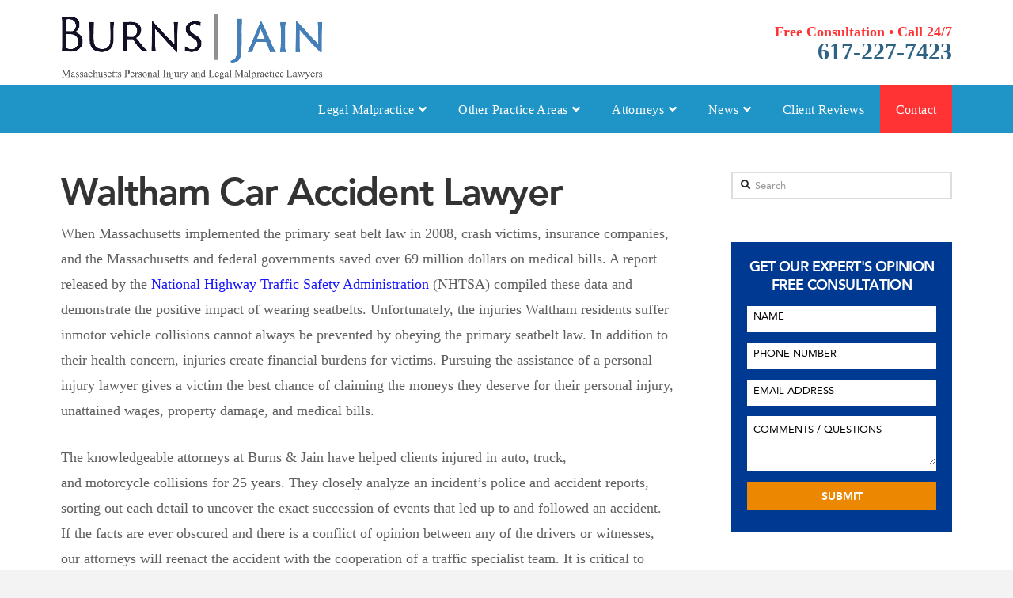

--- FILE ---
content_type: text/html; charset=UTF-8
request_url: https://burnsjainlaw.com/waltham-car-accident-lawyer/
body_size: 45171
content:

<!DOCTYPE html>
<html class="no-js" lang="en-US">
<head> <script type="text/javascript">
/* <![CDATA[ */
var gform;gform||(document.addEventListener("gform_main_scripts_loaded",function(){gform.scriptsLoaded=!0}),document.addEventListener("gform/theme/scripts_loaded",function(){gform.themeScriptsLoaded=!0}),window.addEventListener("DOMContentLoaded",function(){gform.domLoaded=!0}),gform={domLoaded:!1,scriptsLoaded:!1,themeScriptsLoaded:!1,isFormEditor:()=>"function"==typeof InitializeEditor,callIfLoaded:function(o){return!(!gform.domLoaded||!gform.scriptsLoaded||!gform.themeScriptsLoaded&&!gform.isFormEditor()||(gform.isFormEditor()&&console.warn("The use of gform.initializeOnLoaded() is deprecated in the form editor context and will be removed in Gravity Forms 3.1."),o(),0))},initializeOnLoaded:function(o){gform.callIfLoaded(o)||(document.addEventListener("gform_main_scripts_loaded",()=>{gform.scriptsLoaded=!0,gform.callIfLoaded(o)}),document.addEventListener("gform/theme/scripts_loaded",()=>{gform.themeScriptsLoaded=!0,gform.callIfLoaded(o)}),window.addEventListener("DOMContentLoaded",()=>{gform.domLoaded=!0,gform.callIfLoaded(o)}))},hooks:{action:{},filter:{}},addAction:function(o,r,e,t){gform.addHook("action",o,r,e,t)},addFilter:function(o,r,e,t){gform.addHook("filter",o,r,e,t)},doAction:function(o){gform.doHook("action",o,arguments)},applyFilters:function(o){return gform.doHook("filter",o,arguments)},removeAction:function(o,r){gform.removeHook("action",o,r)},removeFilter:function(o,r,e){gform.removeHook("filter",o,r,e)},addHook:function(o,r,e,t,n){null==gform.hooks[o][r]&&(gform.hooks[o][r]=[]);var d=gform.hooks[o][r];null==n&&(n=r+"_"+d.length),gform.hooks[o][r].push({tag:n,callable:e,priority:t=null==t?10:t})},doHook:function(r,o,e){var t;if(e=Array.prototype.slice.call(e,1),null!=gform.hooks[r][o]&&((o=gform.hooks[r][o]).sort(function(o,r){return o.priority-r.priority}),o.forEach(function(o){"function"!=typeof(t=o.callable)&&(t=window[t]),"action"==r?t.apply(null,e):e[0]=t.apply(null,e)})),"filter"==r)return e[0]},removeHook:function(o,r,t,n){var e;null!=gform.hooks[o][r]&&(e=(e=gform.hooks[o][r]).filter(function(o,r,e){return!!(null!=n&&n!=o.tag||null!=t&&t!=o.priority)}),gform.hooks[o][r]=e)}});
/* ]]> */
</script>
<meta charset="UTF-8"><script>if(navigator.userAgent.match(/MSIE|Internet Explorer/i)||navigator.userAgent.match(/Trident\/7\..*?rv:11/i)){var href=document.location.href;if(!href.match(/[?&]nowprocket/)){if(href.indexOf("?")==-1){if(href.indexOf("#")==-1){document.location.href=href+"?nowprocket=1"}else{document.location.href=href.replace("#","?nowprocket=1#")}}else{if(href.indexOf("#")==-1){document.location.href=href+"&nowprocket=1"}else{document.location.href=href.replace("#","&nowprocket=1#")}}}}</script><script>(()=>{class RocketLazyLoadScripts{constructor(){this.v="2.0.4",this.userEvents=["keydown","keyup","mousedown","mouseup","mousemove","mouseover","mouseout","touchmove","touchstart","touchend","touchcancel","wheel","click","dblclick","input"],this.attributeEvents=["onblur","onclick","oncontextmenu","ondblclick","onfocus","onmousedown","onmouseenter","onmouseleave","onmousemove","onmouseout","onmouseover","onmouseup","onmousewheel","onscroll","onsubmit"]}async t(){this.i(),this.o(),/iP(ad|hone)/.test(navigator.userAgent)&&this.h(),this.u(),this.l(this),this.m(),this.k(this),this.p(this),this._(),await Promise.all([this.R(),this.L()]),this.lastBreath=Date.now(),this.S(this),this.P(),this.D(),this.O(),this.M(),await this.C(this.delayedScripts.normal),await this.C(this.delayedScripts.defer),await this.C(this.delayedScripts.async),await this.T(),await this.F(),await this.j(),await this.A(),window.dispatchEvent(new Event("rocket-allScriptsLoaded")),this.everythingLoaded=!0,this.lastTouchEnd&&await new Promise(t=>setTimeout(t,500-Date.now()+this.lastTouchEnd)),this.I(),this.H(),this.U(),this.W()}i(){this.CSPIssue=sessionStorage.getItem("rocketCSPIssue"),document.addEventListener("securitypolicyviolation",t=>{this.CSPIssue||"script-src-elem"!==t.violatedDirective||"data"!==t.blockedURI||(this.CSPIssue=!0,sessionStorage.setItem("rocketCSPIssue",!0))},{isRocket:!0})}o(){window.addEventListener("pageshow",t=>{this.persisted=t.persisted,this.realWindowLoadedFired=!0},{isRocket:!0}),window.addEventListener("pagehide",()=>{this.onFirstUserAction=null},{isRocket:!0})}h(){let t;function e(e){t=e}window.addEventListener("touchstart",e,{isRocket:!0}),window.addEventListener("touchend",function i(o){o.changedTouches[0]&&t.changedTouches[0]&&Math.abs(o.changedTouches[0].pageX-t.changedTouches[0].pageX)<10&&Math.abs(o.changedTouches[0].pageY-t.changedTouches[0].pageY)<10&&o.timeStamp-t.timeStamp<200&&(window.removeEventListener("touchstart",e,{isRocket:!0}),window.removeEventListener("touchend",i,{isRocket:!0}),"INPUT"===o.target.tagName&&"text"===o.target.type||(o.target.dispatchEvent(new TouchEvent("touchend",{target:o.target,bubbles:!0})),o.target.dispatchEvent(new MouseEvent("mouseover",{target:o.target,bubbles:!0})),o.target.dispatchEvent(new PointerEvent("click",{target:o.target,bubbles:!0,cancelable:!0,detail:1,clientX:o.changedTouches[0].clientX,clientY:o.changedTouches[0].clientY})),event.preventDefault()))},{isRocket:!0})}q(t){this.userActionTriggered||("mousemove"!==t.type||this.firstMousemoveIgnored?"keyup"===t.type||"mouseover"===t.type||"mouseout"===t.type||(this.userActionTriggered=!0,this.onFirstUserAction&&this.onFirstUserAction()):this.firstMousemoveIgnored=!0),"click"===t.type&&t.preventDefault(),t.stopPropagation(),t.stopImmediatePropagation(),"touchstart"===this.lastEvent&&"touchend"===t.type&&(this.lastTouchEnd=Date.now()),"click"===t.type&&(this.lastTouchEnd=0),this.lastEvent=t.type,t.composedPath&&t.composedPath()[0].getRootNode()instanceof ShadowRoot&&(t.rocketTarget=t.composedPath()[0]),this.savedUserEvents.push(t)}u(){this.savedUserEvents=[],this.userEventHandler=this.q.bind(this),this.userEvents.forEach(t=>window.addEventListener(t,this.userEventHandler,{passive:!1,isRocket:!0})),document.addEventListener("visibilitychange",this.userEventHandler,{isRocket:!0})}U(){this.userEvents.forEach(t=>window.removeEventListener(t,this.userEventHandler,{passive:!1,isRocket:!0})),document.removeEventListener("visibilitychange",this.userEventHandler,{isRocket:!0}),this.savedUserEvents.forEach(t=>{(t.rocketTarget||t.target).dispatchEvent(new window[t.constructor.name](t.type,t))})}m(){const t="return false",e=Array.from(this.attributeEvents,t=>"data-rocket-"+t),i="["+this.attributeEvents.join("],[")+"]",o="[data-rocket-"+this.attributeEvents.join("],[data-rocket-")+"]",s=(e,i,o)=>{o&&o!==t&&(e.setAttribute("data-rocket-"+i,o),e["rocket"+i]=new Function("event",o),e.setAttribute(i,t))};new MutationObserver(t=>{for(const n of t)"attributes"===n.type&&(n.attributeName.startsWith("data-rocket-")||this.everythingLoaded?n.attributeName.startsWith("data-rocket-")&&this.everythingLoaded&&this.N(n.target,n.attributeName.substring(12)):s(n.target,n.attributeName,n.target.getAttribute(n.attributeName))),"childList"===n.type&&n.addedNodes.forEach(t=>{if(t.nodeType===Node.ELEMENT_NODE)if(this.everythingLoaded)for(const i of[t,...t.querySelectorAll(o)])for(const t of i.getAttributeNames())e.includes(t)&&this.N(i,t.substring(12));else for(const e of[t,...t.querySelectorAll(i)])for(const t of e.getAttributeNames())this.attributeEvents.includes(t)&&s(e,t,e.getAttribute(t))})}).observe(document,{subtree:!0,childList:!0,attributeFilter:[...this.attributeEvents,...e]})}I(){this.attributeEvents.forEach(t=>{document.querySelectorAll("[data-rocket-"+t+"]").forEach(e=>{this.N(e,t)})})}N(t,e){const i=t.getAttribute("data-rocket-"+e);i&&(t.setAttribute(e,i),t.removeAttribute("data-rocket-"+e))}k(t){Object.defineProperty(HTMLElement.prototype,"onclick",{get(){return this.rocketonclick||null},set(e){this.rocketonclick=e,this.setAttribute(t.everythingLoaded?"onclick":"data-rocket-onclick","this.rocketonclick(event)")}})}S(t){function e(e,i){let o=e[i];e[i]=null,Object.defineProperty(e,i,{get:()=>o,set(s){t.everythingLoaded?o=s:e["rocket"+i]=o=s}})}e(document,"onreadystatechange"),e(window,"onload"),e(window,"onpageshow");try{Object.defineProperty(document,"readyState",{get:()=>t.rocketReadyState,set(e){t.rocketReadyState=e},configurable:!0}),document.readyState="loading"}catch(t){console.log("WPRocket DJE readyState conflict, bypassing")}}l(t){this.originalAddEventListener=EventTarget.prototype.addEventListener,this.originalRemoveEventListener=EventTarget.prototype.removeEventListener,this.savedEventListeners=[],EventTarget.prototype.addEventListener=function(e,i,o){o&&o.isRocket||!t.B(e,this)&&!t.userEvents.includes(e)||t.B(e,this)&&!t.userActionTriggered||e.startsWith("rocket-")||t.everythingLoaded?t.originalAddEventListener.call(this,e,i,o):(t.savedEventListeners.push({target:this,remove:!1,type:e,func:i,options:o}),"mouseenter"!==e&&"mouseleave"!==e||t.originalAddEventListener.call(this,e,t.savedUserEvents.push,o))},EventTarget.prototype.removeEventListener=function(e,i,o){o&&o.isRocket||!t.B(e,this)&&!t.userEvents.includes(e)||t.B(e,this)&&!t.userActionTriggered||e.startsWith("rocket-")||t.everythingLoaded?t.originalRemoveEventListener.call(this,e,i,o):t.savedEventListeners.push({target:this,remove:!0,type:e,func:i,options:o})}}J(t,e){this.savedEventListeners=this.savedEventListeners.filter(i=>{let o=i.type,s=i.target||window;return e!==o||t!==s||(this.B(o,s)&&(i.type="rocket-"+o),this.$(i),!1)})}H(){EventTarget.prototype.addEventListener=this.originalAddEventListener,EventTarget.prototype.removeEventListener=this.originalRemoveEventListener,this.savedEventListeners.forEach(t=>this.$(t))}$(t){t.remove?this.originalRemoveEventListener.call(t.target,t.type,t.func,t.options):this.originalAddEventListener.call(t.target,t.type,t.func,t.options)}p(t){let e;function i(e){return t.everythingLoaded?e:e.split(" ").map(t=>"load"===t||t.startsWith("load.")?"rocket-jquery-load":t).join(" ")}function o(o){function s(e){const s=o.fn[e];o.fn[e]=o.fn.init.prototype[e]=function(){return this[0]===window&&t.userActionTriggered&&("string"==typeof arguments[0]||arguments[0]instanceof String?arguments[0]=i(arguments[0]):"object"==typeof arguments[0]&&Object.keys(arguments[0]).forEach(t=>{const e=arguments[0][t];delete arguments[0][t],arguments[0][i(t)]=e})),s.apply(this,arguments),this}}if(o&&o.fn&&!t.allJQueries.includes(o)){const e={DOMContentLoaded:[],"rocket-DOMContentLoaded":[]};for(const t in e)document.addEventListener(t,()=>{e[t].forEach(t=>t())},{isRocket:!0});o.fn.ready=o.fn.init.prototype.ready=function(i){function s(){parseInt(o.fn.jquery)>2?setTimeout(()=>i.bind(document)(o)):i.bind(document)(o)}return"function"==typeof i&&(t.realDomReadyFired?!t.userActionTriggered||t.fauxDomReadyFired?s():e["rocket-DOMContentLoaded"].push(s):e.DOMContentLoaded.push(s)),o([])},s("on"),s("one"),s("off"),t.allJQueries.push(o)}e=o}t.allJQueries=[],o(window.jQuery),Object.defineProperty(window,"jQuery",{get:()=>e,set(t){o(t)}})}P(){const t=new Map;document.write=document.writeln=function(e){const i=document.currentScript,o=document.createRange(),s=i.parentElement;let n=t.get(i);void 0===n&&(n=i.nextSibling,t.set(i,n));const c=document.createDocumentFragment();o.setStart(c,0),c.appendChild(o.createContextualFragment(e)),s.insertBefore(c,n)}}async R(){return new Promise(t=>{this.userActionTriggered?t():this.onFirstUserAction=t})}async L(){return new Promise(t=>{document.addEventListener("DOMContentLoaded",()=>{this.realDomReadyFired=!0,t()},{isRocket:!0})})}async j(){return this.realWindowLoadedFired?Promise.resolve():new Promise(t=>{window.addEventListener("load",t,{isRocket:!0})})}M(){this.pendingScripts=[];this.scriptsMutationObserver=new MutationObserver(t=>{for(const e of t)e.addedNodes.forEach(t=>{"SCRIPT"!==t.tagName||t.noModule||t.isWPRocket||this.pendingScripts.push({script:t,promise:new Promise(e=>{const i=()=>{const i=this.pendingScripts.findIndex(e=>e.script===t);i>=0&&this.pendingScripts.splice(i,1),e()};t.addEventListener("load",i,{isRocket:!0}),t.addEventListener("error",i,{isRocket:!0}),setTimeout(i,1e3)})})})}),this.scriptsMutationObserver.observe(document,{childList:!0,subtree:!0})}async F(){await this.X(),this.pendingScripts.length?(await this.pendingScripts[0].promise,await this.F()):this.scriptsMutationObserver.disconnect()}D(){this.delayedScripts={normal:[],async:[],defer:[]},document.querySelectorAll("script[type$=rocketlazyloadscript]").forEach(t=>{t.hasAttribute("data-rocket-src")?t.hasAttribute("async")&&!1!==t.async?this.delayedScripts.async.push(t):t.hasAttribute("defer")&&!1!==t.defer||"module"===t.getAttribute("data-rocket-type")?this.delayedScripts.defer.push(t):this.delayedScripts.normal.push(t):this.delayedScripts.normal.push(t)})}async _(){await this.L();let t=[];document.querySelectorAll("script[type$=rocketlazyloadscript][data-rocket-src]").forEach(e=>{let i=e.getAttribute("data-rocket-src");if(i&&!i.startsWith("data:")){i.startsWith("//")&&(i=location.protocol+i);try{const o=new URL(i).origin;o!==location.origin&&t.push({src:o,crossOrigin:e.crossOrigin||"module"===e.getAttribute("data-rocket-type")})}catch(t){}}}),t=[...new Map(t.map(t=>[JSON.stringify(t),t])).values()],this.Y(t,"preconnect")}async G(t){if(await this.K(),!0!==t.noModule||!("noModule"in HTMLScriptElement.prototype))return new Promise(e=>{let i;function o(){(i||t).setAttribute("data-rocket-status","executed"),e()}try{if(navigator.userAgent.includes("Firefox/")||""===navigator.vendor||this.CSPIssue)i=document.createElement("script"),[...t.attributes].forEach(t=>{let e=t.nodeName;"type"!==e&&("data-rocket-type"===e&&(e="type"),"data-rocket-src"===e&&(e="src"),i.setAttribute(e,t.nodeValue))}),t.text&&(i.text=t.text),t.nonce&&(i.nonce=t.nonce),i.hasAttribute("src")?(i.addEventListener("load",o,{isRocket:!0}),i.addEventListener("error",()=>{i.setAttribute("data-rocket-status","failed-network"),e()},{isRocket:!0}),setTimeout(()=>{i.isConnected||e()},1)):(i.text=t.text,o()),i.isWPRocket=!0,t.parentNode.replaceChild(i,t);else{const i=t.getAttribute("data-rocket-type"),s=t.getAttribute("data-rocket-src");i?(t.type=i,t.removeAttribute("data-rocket-type")):t.removeAttribute("type"),t.addEventListener("load",o,{isRocket:!0}),t.addEventListener("error",i=>{this.CSPIssue&&i.target.src.startsWith("data:")?(console.log("WPRocket: CSP fallback activated"),t.removeAttribute("src"),this.G(t).then(e)):(t.setAttribute("data-rocket-status","failed-network"),e())},{isRocket:!0}),s?(t.fetchPriority="high",t.removeAttribute("data-rocket-src"),t.src=s):t.src="data:text/javascript;base64,"+window.btoa(unescape(encodeURIComponent(t.text)))}}catch(i){t.setAttribute("data-rocket-status","failed-transform"),e()}});t.setAttribute("data-rocket-status","skipped")}async C(t){const e=t.shift();return e?(e.isConnected&&await this.G(e),this.C(t)):Promise.resolve()}O(){this.Y([...this.delayedScripts.normal,...this.delayedScripts.defer,...this.delayedScripts.async],"preload")}Y(t,e){this.trash=this.trash||[];let i=!0;var o=document.createDocumentFragment();t.forEach(t=>{const s=t.getAttribute&&t.getAttribute("data-rocket-src")||t.src;if(s&&!s.startsWith("data:")){const n=document.createElement("link");n.href=s,n.rel=e,"preconnect"!==e&&(n.as="script",n.fetchPriority=i?"high":"low"),t.getAttribute&&"module"===t.getAttribute("data-rocket-type")&&(n.crossOrigin=!0),t.crossOrigin&&(n.crossOrigin=t.crossOrigin),t.integrity&&(n.integrity=t.integrity),t.nonce&&(n.nonce=t.nonce),o.appendChild(n),this.trash.push(n),i=!1}}),document.head.appendChild(o)}W(){this.trash.forEach(t=>t.remove())}async T(){try{document.readyState="interactive"}catch(t){}this.fauxDomReadyFired=!0;try{await this.K(),this.J(document,"readystatechange"),document.dispatchEvent(new Event("rocket-readystatechange")),await this.K(),document.rocketonreadystatechange&&document.rocketonreadystatechange(),await this.K(),this.J(document,"DOMContentLoaded"),document.dispatchEvent(new Event("rocket-DOMContentLoaded")),await this.K(),this.J(window,"DOMContentLoaded"),window.dispatchEvent(new Event("rocket-DOMContentLoaded"))}catch(t){console.error(t)}}async A(){try{document.readyState="complete"}catch(t){}try{await this.K(),this.J(document,"readystatechange"),document.dispatchEvent(new Event("rocket-readystatechange")),await this.K(),document.rocketonreadystatechange&&document.rocketonreadystatechange(),await this.K(),this.J(window,"load"),window.dispatchEvent(new Event("rocket-load")),await this.K(),window.rocketonload&&window.rocketonload(),await this.K(),this.allJQueries.forEach(t=>t(window).trigger("rocket-jquery-load")),await this.K(),this.J(window,"pageshow");const t=new Event("rocket-pageshow");t.persisted=this.persisted,window.dispatchEvent(t),await this.K(),window.rocketonpageshow&&window.rocketonpageshow({persisted:this.persisted})}catch(t){console.error(t)}}async K(){Date.now()-this.lastBreath>45&&(await this.X(),this.lastBreath=Date.now())}async X(){return document.hidden?new Promise(t=>setTimeout(t)):new Promise(t=>requestAnimationFrame(t))}B(t,e){return e===document&&"readystatechange"===t||(e===document&&"DOMContentLoaded"===t||(e===window&&"DOMContentLoaded"===t||(e===window&&"load"===t||e===window&&"pageshow"===t)))}static run(){(new RocketLazyLoadScripts).t()}}RocketLazyLoadScripts.run()})();</script>

<meta name="viewport" content="width=device-width, initial-scale=1.0">
<link rel="pingback" href="https://burnsjainlaw.com/xmlrpc.php">
<meta name='robots' content='index, follow, max-image-preview:large, max-snippet:-1, max-video-preview:-1' />
	<style></style>
	
	<!-- This site is optimized with the Yoast SEO plugin v26.7 - https://yoast.com/wordpress/plugins/seo/ -->
	<title>Personal Injury Lawyer Boston | Car Accident Lawyer | Bankruptcy Help</title>
<link crossorigin data-rocket-preload as="font" href="https://burnsjainlaw.com/wp-content/themes/x-child/webfonts/2DC697_0_0.woff2" rel="preload">
<link crossorigin data-rocket-preload as="font" href="https://burnsjainlaw.com/wp-content/plugins/cornerstone/assets/fonts/fa-solid-900.woff2" rel="preload">
<style id="wpr-usedcss">img:is([sizes=auto i],[sizes^="auto," i]){contain-intrinsic-size:3000px 1500px}img.emoji{display:inline!important;border:none!important;box-shadow:none!important;height:1em!important;width:1em!important;margin:0 .07em!important;vertical-align:-.1em!important;background:0 0!important;padding:0!important}:where(.wp-block-button__link){border-radius:9999px;box-shadow:none;padding:calc(.667em + 2px) calc(1.333em + 2px);text-decoration:none}:root :where(.wp-block-button .wp-block-button__link.is-style-outline),:root :where(.wp-block-button.is-style-outline>.wp-block-button__link){border:2px solid;padding:.667em 1.333em}:root :where(.wp-block-button .wp-block-button__link.is-style-outline:not(.has-text-color)),:root :where(.wp-block-button.is-style-outline>.wp-block-button__link:not(.has-text-color)){color:currentColor}:root :where(.wp-block-button .wp-block-button__link.is-style-outline:not(.has-background)),:root :where(.wp-block-button.is-style-outline>.wp-block-button__link:not(.has-background)){background-color:initial;background-image:none}:where(.wp-block-calendar table:not(.has-background) th){background:#ddd}:where(.wp-block-columns){margin-bottom:1.75em}:where(.wp-block-columns.has-background){padding:1.25em 2.375em}:where(.wp-block-post-comments input[type=submit]){border:none}:where(.wp-block-cover-image:not(.has-text-color)),:where(.wp-block-cover:not(.has-text-color)){color:#fff}:where(.wp-block-cover-image.is-light:not(.has-text-color)),:where(.wp-block-cover.is-light:not(.has-text-color)){color:#000}:root :where(.wp-block-cover h1:not(.has-text-color)),:root :where(.wp-block-cover h2:not(.has-text-color)),:root :where(.wp-block-cover h3:not(.has-text-color)),:root :where(.wp-block-cover h4:not(.has-text-color)),:root :where(.wp-block-cover h5:not(.has-text-color)),:root :where(.wp-block-cover h6:not(.has-text-color)),:root :where(.wp-block-cover p:not(.has-text-color)){color:inherit}:where(.wp-block-file){margin-bottom:1.5em}:where(.wp-block-file__button){border-radius:2em;display:inline-block;padding:.5em 1em}:where(.wp-block-file__button):is(a):active,:where(.wp-block-file__button):is(a):focus,:where(.wp-block-file__button):is(a):hover,:where(.wp-block-file__button):is(a):visited{box-shadow:none;color:#fff;opacity:.85;text-decoration:none}:where(.wp-block-group.wp-block-group-is-layout-constrained){position:relative}:root :where(.wp-block-image.is-style-rounded img,.wp-block-image .is-style-rounded img){border-radius:9999px}:where(.wp-block-latest-comments:not([style*=line-height] .wp-block-latest-comments__comment)){line-height:1.1}:where(.wp-block-latest-comments:not([style*=line-height] .wp-block-latest-comments__comment-excerpt p)){line-height:1.8}:root :where(.wp-block-latest-posts.is-grid){padding:0}:root :where(.wp-block-latest-posts.wp-block-latest-posts__list){padding-left:0}ul{box-sizing:border-box}:root :where(.wp-block-list.has-background){padding:1.25em 2.375em}:where(.wp-block-navigation.has-background .wp-block-navigation-item a:not(.wp-element-button)),:where(.wp-block-navigation.has-background .wp-block-navigation-submenu a:not(.wp-element-button)){padding:.5em 1em}:where(.wp-block-navigation .wp-block-navigation__submenu-container .wp-block-navigation-item a:not(.wp-element-button)),:where(.wp-block-navigation .wp-block-navigation__submenu-container .wp-block-navigation-submenu a:not(.wp-element-button)),:where(.wp-block-navigation .wp-block-navigation__submenu-container .wp-block-navigation-submenu button.wp-block-navigation-item__content),:where(.wp-block-navigation .wp-block-navigation__submenu-container .wp-block-pages-list__item button.wp-block-navigation-item__content){padding:.5em 1em}:root :where(p.has-background){padding:1.25em 2.375em}:where(p.has-text-color:not(.has-link-color)) a{color:inherit}:where(.wp-block-post-comments-form) input:not([type=submit]),:where(.wp-block-post-comments-form) textarea{border:1px solid #949494;font-family:inherit;font-size:1em}:where(.wp-block-post-comments-form) input:where(:not([type=submit]):not([type=checkbox])),:where(.wp-block-post-comments-form) textarea{padding:calc(.667em + 2px)}:where(.wp-block-post-excerpt){box-sizing:border-box;margin-bottom:var(--wp--style--block-gap);margin-top:var(--wp--style--block-gap)}:where(.wp-block-preformatted.has-background){padding:1.25em 2.375em}:where(.wp-block-search__button){border:1px solid #ccc;padding:6px 10px}:where(.wp-block-search__input){font-family:inherit;font-size:inherit;font-style:inherit;font-weight:inherit;letter-spacing:inherit;line-height:inherit;text-transform:inherit}:where(.wp-block-search__button-inside .wp-block-search__inside-wrapper){border:1px solid #949494;box-sizing:border-box;padding:4px}:where(.wp-block-search__button-inside .wp-block-search__inside-wrapper) .wp-block-search__input{border:none;border-radius:0;padding:0 4px}:where(.wp-block-search__button-inside .wp-block-search__inside-wrapper) .wp-block-search__input:focus{outline:0}:where(.wp-block-search__button-inside .wp-block-search__inside-wrapper) :where(.wp-block-search__button){padding:4px 8px}:root :where(.wp-block-separator.is-style-dots){height:auto;line-height:1;text-align:center}:root :where(.wp-block-separator.is-style-dots):before{color:currentColor;content:"···";font-family:serif;font-size:1.5em;letter-spacing:2em;padding-left:2em}:root :where(.wp-block-site-logo.is-style-rounded){border-radius:9999px}:where(.wp-block-social-links:not(.is-style-logos-only)) .wp-social-link{background-color:#f0f0f0;color:#444}:where(.wp-block-social-links:not(.is-style-logos-only)) .wp-social-link-amazon{background-color:#f90;color:#fff}:where(.wp-block-social-links:not(.is-style-logos-only)) .wp-social-link-bandcamp{background-color:#1ea0c3;color:#fff}:where(.wp-block-social-links:not(.is-style-logos-only)) .wp-social-link-behance{background-color:#0757fe;color:#fff}:where(.wp-block-social-links:not(.is-style-logos-only)) .wp-social-link-bluesky{background-color:#0a7aff;color:#fff}:where(.wp-block-social-links:not(.is-style-logos-only)) .wp-social-link-codepen{background-color:#1e1f26;color:#fff}:where(.wp-block-social-links:not(.is-style-logos-only)) .wp-social-link-deviantart{background-color:#02e49b;color:#fff}:where(.wp-block-social-links:not(.is-style-logos-only)) .wp-social-link-discord{background-color:#5865f2;color:#fff}:where(.wp-block-social-links:not(.is-style-logos-only)) .wp-social-link-dribbble{background-color:#e94c89;color:#fff}:where(.wp-block-social-links:not(.is-style-logos-only)) .wp-social-link-dropbox{background-color:#4280ff;color:#fff}:where(.wp-block-social-links:not(.is-style-logos-only)) .wp-social-link-etsy{background-color:#f45800;color:#fff}:where(.wp-block-social-links:not(.is-style-logos-only)) .wp-social-link-facebook{background-color:#0866ff;color:#fff}:where(.wp-block-social-links:not(.is-style-logos-only)) .wp-social-link-fivehundredpx{background-color:#000;color:#fff}:where(.wp-block-social-links:not(.is-style-logos-only)) .wp-social-link-flickr{background-color:#0461dd;color:#fff}:where(.wp-block-social-links:not(.is-style-logos-only)) .wp-social-link-foursquare{background-color:#e65678;color:#fff}:where(.wp-block-social-links:not(.is-style-logos-only)) .wp-social-link-github{background-color:#24292d;color:#fff}:where(.wp-block-social-links:not(.is-style-logos-only)) .wp-social-link-goodreads{background-color:#eceadd;color:#382110}:where(.wp-block-social-links:not(.is-style-logos-only)) .wp-social-link-google{background-color:#ea4434;color:#fff}:where(.wp-block-social-links:not(.is-style-logos-only)) .wp-social-link-gravatar{background-color:#1d4fc4;color:#fff}:where(.wp-block-social-links:not(.is-style-logos-only)) .wp-social-link-instagram{background-color:#f00075;color:#fff}:where(.wp-block-social-links:not(.is-style-logos-only)) .wp-social-link-lastfm{background-color:#e21b24;color:#fff}:where(.wp-block-social-links:not(.is-style-logos-only)) .wp-social-link-linkedin{background-color:#0d66c2;color:#fff}:where(.wp-block-social-links:not(.is-style-logos-only)) .wp-social-link-mastodon{background-color:#3288d4;color:#fff}:where(.wp-block-social-links:not(.is-style-logos-only)) .wp-social-link-medium{background-color:#000;color:#fff}:where(.wp-block-social-links:not(.is-style-logos-only)) .wp-social-link-meetup{background-color:#f6405f;color:#fff}:where(.wp-block-social-links:not(.is-style-logos-only)) .wp-social-link-patreon{background-color:#000;color:#fff}:where(.wp-block-social-links:not(.is-style-logos-only)) .wp-social-link-pinterest{background-color:#e60122;color:#fff}:where(.wp-block-social-links:not(.is-style-logos-only)) .wp-social-link-pocket{background-color:#ef4155;color:#fff}:where(.wp-block-social-links:not(.is-style-logos-only)) .wp-social-link-reddit{background-color:#ff4500;color:#fff}:where(.wp-block-social-links:not(.is-style-logos-only)) .wp-social-link-skype{background-color:#0478d7;color:#fff}:where(.wp-block-social-links:not(.is-style-logos-only)) .wp-social-link-snapchat{background-color:#fefc00;color:#fff;stroke:#000}:where(.wp-block-social-links:not(.is-style-logos-only)) .wp-social-link-soundcloud{background-color:#ff5600;color:#fff}:where(.wp-block-social-links:not(.is-style-logos-only)) .wp-social-link-spotify{background-color:#1bd760;color:#fff}:where(.wp-block-social-links:not(.is-style-logos-only)) .wp-social-link-telegram{background-color:#2aabee;color:#fff}:where(.wp-block-social-links:not(.is-style-logos-only)) .wp-social-link-threads{background-color:#000;color:#fff}:where(.wp-block-social-links:not(.is-style-logos-only)) .wp-social-link-tiktok{background-color:#000;color:#fff}:where(.wp-block-social-links:not(.is-style-logos-only)) .wp-social-link-tumblr{background-color:#011835;color:#fff}:where(.wp-block-social-links:not(.is-style-logos-only)) .wp-social-link-twitch{background-color:#6440a4;color:#fff}:where(.wp-block-social-links:not(.is-style-logos-only)) .wp-social-link-twitter{background-color:#1da1f2;color:#fff}:where(.wp-block-social-links:not(.is-style-logos-only)) .wp-social-link-vimeo{background-color:#1eb7ea;color:#fff}:where(.wp-block-social-links:not(.is-style-logos-only)) .wp-social-link-vk{background-color:#4680c2;color:#fff}:where(.wp-block-social-links:not(.is-style-logos-only)) .wp-social-link-wordpress{background-color:#3499cd;color:#fff}:where(.wp-block-social-links:not(.is-style-logos-only)) .wp-social-link-whatsapp{background-color:#25d366;color:#fff}:where(.wp-block-social-links:not(.is-style-logos-only)) .wp-social-link-x{background-color:#000;color:#fff}:where(.wp-block-social-links:not(.is-style-logos-only)) .wp-social-link-yelp{background-color:#d32422;color:#fff}:where(.wp-block-social-links:not(.is-style-logos-only)) .wp-social-link-youtube{background-color:red;color:#fff}:where(.wp-block-social-links.is-style-logos-only) .wp-social-link{background:0 0}:where(.wp-block-social-links.is-style-logos-only) .wp-social-link svg{height:1.25em;width:1.25em}:where(.wp-block-social-links.is-style-logos-only) .wp-social-link-amazon{color:#f90}:where(.wp-block-social-links.is-style-logos-only) .wp-social-link-bandcamp{color:#1ea0c3}:where(.wp-block-social-links.is-style-logos-only) .wp-social-link-behance{color:#0757fe}:where(.wp-block-social-links.is-style-logos-only) .wp-social-link-bluesky{color:#0a7aff}:where(.wp-block-social-links.is-style-logos-only) .wp-social-link-codepen{color:#1e1f26}:where(.wp-block-social-links.is-style-logos-only) .wp-social-link-deviantart{color:#02e49b}:where(.wp-block-social-links.is-style-logos-only) .wp-social-link-discord{color:#5865f2}:where(.wp-block-social-links.is-style-logos-only) .wp-social-link-dribbble{color:#e94c89}:where(.wp-block-social-links.is-style-logos-only) .wp-social-link-dropbox{color:#4280ff}:where(.wp-block-social-links.is-style-logos-only) .wp-social-link-etsy{color:#f45800}:where(.wp-block-social-links.is-style-logos-only) .wp-social-link-facebook{color:#0866ff}:where(.wp-block-social-links.is-style-logos-only) .wp-social-link-fivehundredpx{color:#000}:where(.wp-block-social-links.is-style-logos-only) .wp-social-link-flickr{color:#0461dd}:where(.wp-block-social-links.is-style-logos-only) .wp-social-link-foursquare{color:#e65678}:where(.wp-block-social-links.is-style-logos-only) .wp-social-link-github{color:#24292d}:where(.wp-block-social-links.is-style-logos-only) .wp-social-link-goodreads{color:#382110}:where(.wp-block-social-links.is-style-logos-only) .wp-social-link-google{color:#ea4434}:where(.wp-block-social-links.is-style-logos-only) .wp-social-link-gravatar{color:#1d4fc4}:where(.wp-block-social-links.is-style-logos-only) .wp-social-link-instagram{color:#f00075}:where(.wp-block-social-links.is-style-logos-only) .wp-social-link-lastfm{color:#e21b24}:where(.wp-block-social-links.is-style-logos-only) .wp-social-link-linkedin{color:#0d66c2}:where(.wp-block-social-links.is-style-logos-only) .wp-social-link-mastodon{color:#3288d4}:where(.wp-block-social-links.is-style-logos-only) .wp-social-link-medium{color:#000}:where(.wp-block-social-links.is-style-logos-only) .wp-social-link-meetup{color:#f6405f}:where(.wp-block-social-links.is-style-logos-only) .wp-social-link-patreon{color:#000}:where(.wp-block-social-links.is-style-logos-only) .wp-social-link-pinterest{color:#e60122}:where(.wp-block-social-links.is-style-logos-only) .wp-social-link-pocket{color:#ef4155}:where(.wp-block-social-links.is-style-logos-only) .wp-social-link-reddit{color:#ff4500}:where(.wp-block-social-links.is-style-logos-only) .wp-social-link-skype{color:#0478d7}:where(.wp-block-social-links.is-style-logos-only) .wp-social-link-snapchat{color:#fff;stroke:#000}:where(.wp-block-social-links.is-style-logos-only) .wp-social-link-soundcloud{color:#ff5600}:where(.wp-block-social-links.is-style-logos-only) .wp-social-link-spotify{color:#1bd760}:where(.wp-block-social-links.is-style-logos-only) .wp-social-link-telegram{color:#2aabee}:where(.wp-block-social-links.is-style-logos-only) .wp-social-link-threads{color:#000}:where(.wp-block-social-links.is-style-logos-only) .wp-social-link-tiktok{color:#000}:where(.wp-block-social-links.is-style-logos-only) .wp-social-link-tumblr{color:#011835}:where(.wp-block-social-links.is-style-logos-only) .wp-social-link-twitch{color:#6440a4}:where(.wp-block-social-links.is-style-logos-only) .wp-social-link-twitter{color:#1da1f2}:where(.wp-block-social-links.is-style-logos-only) .wp-social-link-vimeo{color:#1eb7ea}:where(.wp-block-social-links.is-style-logos-only) .wp-social-link-vk{color:#4680c2}:where(.wp-block-social-links.is-style-logos-only) .wp-social-link-whatsapp{color:#25d366}:where(.wp-block-social-links.is-style-logos-only) .wp-social-link-wordpress{color:#3499cd}:where(.wp-block-social-links.is-style-logos-only) .wp-social-link-x{color:#000}:where(.wp-block-social-links.is-style-logos-only) .wp-social-link-yelp{color:#d32422}:where(.wp-block-social-links.is-style-logos-only) .wp-social-link-youtube{color:red}:root :where(.wp-block-social-links .wp-social-link a){padding:.25em}:root :where(.wp-block-social-links.is-style-logos-only .wp-social-link a){padding:0}:root :where(.wp-block-social-links.is-style-pill-shape .wp-social-link a){padding-left:.6666666667em;padding-right:.6666666667em}:root :where(.wp-block-tag-cloud.is-style-outline){display:flex;flex-wrap:wrap;gap:1ch}:root :where(.wp-block-tag-cloud.is-style-outline a){border:1px solid;font-size:unset!important;margin-right:0;padding:1ch 2ch;text-decoration:none!important}:root :where(.wp-block-table-of-contents){box-sizing:border-box}:where(.wp-block-term-description){box-sizing:border-box;margin-bottom:var(--wp--style--block-gap);margin-top:var(--wp--style--block-gap)}:where(pre.wp-block-verse){font-family:inherit}.entry-content{counter-reset:footnotes}:root{--wp--preset--font-size--normal:16px;--wp--preset--font-size--huge:42px}.screen-reader-text{border:0;clip-path:inset(50%);height:1px;margin:-1px;overflow:hidden;padding:0;position:absolute;width:1px;word-wrap:normal!important}.screen-reader-text:focus{background-color:#ddd;clip-path:none;color:#444;display:block;font-size:1em;height:auto;left:5px;line-height:normal;padding:15px 23px 14px;text-decoration:none;top:5px;width:auto;z-index:100000}html :where(.has-border-color){border-style:solid}html :where([style*=border-top-color]){border-top-style:solid}html :where([style*=border-right-color]){border-right-style:solid}html :where([style*=border-bottom-color]){border-bottom-style:solid}html :where([style*=border-left-color]){border-left-style:solid}html :where([style*=border-width]){border-style:solid}html :where([style*=border-top-width]){border-top-style:solid}html :where([style*=border-right-width]){border-right-style:solid}html :where([style*=border-bottom-width]){border-bottom-style:solid}html :where([style*=border-left-width]){border-left-style:solid}html :where(img[class*=wp-image-]){height:auto;max-width:100%}:where(figure){margin:0 0 1em}html :where(.is-position-sticky){--wp-admin--admin-bar--position-offset:var(--wp-admin--admin-bar--height,0px)}@media screen and (max-width:600px){html :where(.is-position-sticky){--wp-admin--admin-bar--position-offset:0px}}:root :where(.wp-block-image figcaption){color:#555;font-size:13px;text-align:center}:where(.wp-block-group.has-background){padding:1.25em 2.375em}:root :where(.wp-block-template-part.has-background){margin-bottom:0;margin-top:0;padding:1.25em 2.375em}:root{--wp--preset--aspect-ratio--square:1;--wp--preset--aspect-ratio--4-3:4/3;--wp--preset--aspect-ratio--3-4:3/4;--wp--preset--aspect-ratio--3-2:3/2;--wp--preset--aspect-ratio--2-3:2/3;--wp--preset--aspect-ratio--16-9:16/9;--wp--preset--aspect-ratio--9-16:9/16;--wp--preset--color--black:#000000;--wp--preset--color--cyan-bluish-gray:#abb8c3;--wp--preset--color--white:#ffffff;--wp--preset--color--pale-pink:#f78da7;--wp--preset--color--vivid-red:#cf2e2e;--wp--preset--color--luminous-vivid-orange:#ff6900;--wp--preset--color--luminous-vivid-amber:#fcb900;--wp--preset--color--light-green-cyan:#7bdcb5;--wp--preset--color--vivid-green-cyan:#00d084;--wp--preset--color--pale-cyan-blue:#8ed1fc;--wp--preset--color--vivid-cyan-blue:#0693e3;--wp--preset--color--vivid-purple:#9b51e0;--wp--preset--gradient--vivid-cyan-blue-to-vivid-purple:linear-gradient(135deg,rgba(6, 147, 227, 1) 0%,rgb(155, 81, 224) 100%);--wp--preset--gradient--light-green-cyan-to-vivid-green-cyan:linear-gradient(135deg,rgb(122, 220, 180) 0%,rgb(0, 208, 130) 100%);--wp--preset--gradient--luminous-vivid-amber-to-luminous-vivid-orange:linear-gradient(135deg,rgba(252, 185, 0, 1) 0%,rgba(255, 105, 0, 1) 100%);--wp--preset--gradient--luminous-vivid-orange-to-vivid-red:linear-gradient(135deg,rgba(255, 105, 0, 1) 0%,rgb(207, 46, 46) 100%);--wp--preset--gradient--very-light-gray-to-cyan-bluish-gray:linear-gradient(135deg,rgb(238, 238, 238) 0%,rgb(169, 184, 195) 100%);--wp--preset--gradient--cool-to-warm-spectrum:linear-gradient(135deg,rgb(74, 234, 220) 0%,rgb(151, 120, 209) 20%,rgb(207, 42, 186) 40%,rgb(238, 44, 130) 60%,rgb(251, 105, 98) 80%,rgb(254, 248, 76) 100%);--wp--preset--gradient--blush-light-purple:linear-gradient(135deg,rgb(255, 206, 236) 0%,rgb(152, 150, 240) 100%);--wp--preset--gradient--blush-bordeaux:linear-gradient(135deg,rgb(254, 205, 165) 0%,rgb(254, 45, 45) 50%,rgb(107, 0, 62) 100%);--wp--preset--gradient--luminous-dusk:linear-gradient(135deg,rgb(255, 203, 112) 0%,rgb(199, 81, 192) 50%,rgb(65, 88, 208) 100%);--wp--preset--gradient--pale-ocean:linear-gradient(135deg,rgb(255, 245, 203) 0%,rgb(182, 227, 212) 50%,rgb(51, 167, 181) 100%);--wp--preset--gradient--electric-grass:linear-gradient(135deg,rgb(202, 248, 128) 0%,rgb(113, 206, 126) 100%);--wp--preset--gradient--midnight:linear-gradient(135deg,rgb(2, 3, 129) 0%,rgb(40, 116, 252) 100%);--wp--preset--font-size--small:13px;--wp--preset--font-size--medium:20px;--wp--preset--font-size--large:36px;--wp--preset--font-size--x-large:42px;--wp--preset--spacing--20:0.44rem;--wp--preset--spacing--30:0.67rem;--wp--preset--spacing--40:1rem;--wp--preset--spacing--50:1.5rem;--wp--preset--spacing--60:2.25rem;--wp--preset--spacing--70:3.38rem;--wp--preset--spacing--80:5.06rem;--wp--preset--shadow--natural:6px 6px 9px rgba(0, 0, 0, .2);--wp--preset--shadow--deep:12px 12px 50px rgba(0, 0, 0, .4);--wp--preset--shadow--sharp:6px 6px 0px rgba(0, 0, 0, .2);--wp--preset--shadow--outlined:6px 6px 0px -3px rgba(255, 255, 255, 1),6px 6px rgba(0, 0, 0, 1);--wp--preset--shadow--crisp:6px 6px 0px rgba(0, 0, 0, 1)}:where(.is-layout-flex){gap:.5em}:where(.is-layout-grid){gap:.5em}:where(.wp-block-post-template.is-layout-flex){gap:1.25em}:where(.wp-block-post-template.is-layout-grid){gap:1.25em}:where(.wp-block-columns.is-layout-flex){gap:2em}:where(.wp-block-columns.is-layout-grid){gap:2em}:root :where(.wp-block-pullquote){font-size:1.5em;line-height:1.6}article,aside,footer,header,main,nav,section{display:block}audio,canvas,progress,video{display:inline-block;vertical-align:baseline}audio:not([controls]){display:none;height:0}html{-webkit-text-size-adjust:100%;-ms-text-size-adjust:100%}img{max-width:100%;height:auto;vertical-align:middle;border:0;-ms-interpolation-mode:bicubic}button,input,select,textarea{margin:0;font-size:100%;vertical-align:middle}button,input[type=button],input[type=reset],input[type=submit]{cursor:pointer;-webkit-appearance:button}input[type=search]{-webkit-appearance:textfield}input[type=search]::-webkit-search-cancel-button,input[type=search]::-webkit-search-decoration{-webkit-appearance:none}textarea{overflow:auto;vertical-align:top}iframe{border:0}*,:after,:before{box-sizing:border-box}html{overflow-x:hidden;-webkit-tap-highlight-color:transparent}body{margin:0;overflow-x:hidden}a{text-decoration:none}a:active,a:hover{outline:0!important}[tabindex="-1"]{outline:0!important}.site,.x-site{margin:0 auto;background-color:#fff}.site:after,.site:before,.x-site:after,.x-site:before{content:" ";display:table;width:0}.site:after,.x-site:after{clear:both}body{line-height:1.8}.x-container.offset{margin:2.75em auto}@media (max-width:766.98px){.x-container.offset{margin:2em auto}}.x-root{display:flex}.x-root .site,.x-root .x-site{flex:1 1 auto;position:relative;width:100%;min-width:1px}.x-colophon{position:relative}.x-countdown-digit{display:inline}.x-statbar-label{display:flex;position:relative}.x-statbar-label{justify-content:center;align-items:center;opacity:0;pointer-events:none}.x-statbar-label.x-active{opacity:1;pointer-events:auto}.x-tabs-panels{display:flex;flex-flow:row nowrap;align-items:stretch;position:relative;z-index:1}.x-slide-container-viewport{overflow:hidden;width:100%;touch-action:pan-y;-webkit-tap-highlight-color:transparent;tap-highlight-color:transparent}.x-slide-container-viewport *{touch-action:manipulation}.x-slide-container-viewport.can-drag{cursor:grab}.x-slide-container-viewport.can-drag *{-webkit-touch-callout:none;-webkit-user-select:none;-khtml-user-select:none;-moz-user-select:none;-ms-user-select:none;user-select:none}.x-slide-container-viewport.can-drag.is-drag{cursor:grabbing}.x-slide-container-content{position:relative;margin-left:auto;margin-right:auto}.x-slide-container-content,.x-slide-container-content .x-slide-container{height:100%!important}.x-slide-container{display:block;position:relative;width:100%;min-width:0;max-width:100%;height:auto;min-height:0;max-height:none;margin:0;border:0;border-radius:0;padding:0;will-change:transform}.x-slide{display:block;position:relative;width:auto;min-width:0;max-width:100%;height:auto;min-height:0;max-height:none;margin:0;border:0;border-radius:0;padding:0}.x-slide-container .x-slide{transition-duration:var(--x-slide-container-transition-duration, 1000ms);transition-timing-function:var(--x-slide-container-transition-timing-function,cubic-bezier(0.4,0,0.2,1))}.x-slide-container-viewport:not(.is-ready) .x-slide{opacity:0!important}.x-slide img{-webkit-user-select:none;-moz-user-select:none;-ms-user-select:none;user-select:none}.x-icon{display:inline-flex!important;flex-flow:row nowrap!important;justify-content:center!important;align-items:center!important;width:auto;height:auto;line-height:inherit;text-align:center}.x-icon:before{display:block!important;position:static!important;top:auto!important;left:auto!important;right:auto!important;bottom:auto!important;width:inherit!important;height:inherit!important;margin:0!important;line-height:inherit!important;text-align:inherit!important}.x-anchor{overflow:hidden;display:inline-flex;flex-flow:column nowrap;justify-content:stretch;position:relative;min-width:1px;text-decoration:none;cursor:pointer}.x-anchor-content{overflow:hidden;display:flex;flex:1 0 auto;position:relative;height:100%;border-radius:inherit;transform:translate3d(0,0,0)}.x-anchor-text{flex-shrink:1;min-width:1px;max-width:100%}.x-anchor-text-primary{position:relative;display:block}div.x-anchor-text-primary *{display:block!important;margin:0!important;border:0!important;padding:0!important;font-family:inherit!important;font-size:1em!important;font-style:inherit!important;font-weight:inherit!important;letter-spacing:inherit!important;line-height:inherit!important;text-align:inherit!important;text-decoration:none!important;text-shadow:none!important;text-transform:inherit!important;color:inherit!important;background-color:transparent!important;box-shadow:none!important}.x-bar-content,.x-bar-scroll-inner{display:flex}.x-bar-scroll-inner{justify-content:space-between}.x-bar-v,.x-bar-v .x-bar-scroll-inner{flex-direction:column}.x-bar-content:not(.x-container),.x-bar-scroll-inner{flex-grow:1;flex-shrink:0;flex-basis:auto}.x-bar-content{z-index:5}.x-bar-content.x-container{flex-grow:0;flex-shrink:1}.x-bar-content,.x-bar-scroll-inner{min-width:1px}.x-bar-space{flex-shrink:0}.x-bar-scroll-inner{width:100%!important;height:100%!important}.x-bar-scroll-inner{box-sizing:content-box!important;-webkit-overflow-scrolling:touch!important;-ms-overflow-style:-ms-autohiding-scrollbar!important}.x-bar-v .x-bar-scroll-inner{overflow-x:hidden!important;overflow-y:scroll!important;padding:0 50px 0 0!important}.x-bar-fixed{position:fixed}.x-bar-is-initially-hidden{opacity:0;pointer-events:none}.x-bar-is-initially-hidden:not(.x-bar-is-visible){visibility:hidden}[class^=x-bg]{overflow:hidden;position:absolute;top:0;left:0;width:100%;height:100%;border-radius:inherit;pointer-events:none}[class^=x-bg][data-x-params*=parallax]{opacity:0}[class^=x-bg] img{display:block;width:100%;height:100%}[class^=x-bg] video{object-fit:cover}.x-bg{z-index:-1}.x-collapsed{display:none}.x-collapsing{overflow:hidden!important;height:0}.x-mini-cart ul{margin:0!important;padding:0!important;list-style:none!important}.x-mini-cart li:after,.x-mini-cart li:before{content:" ";display:table;width:0}.x-mini-cart li:after{clear:both}.x-mini-cart a:not(.x-anchor){display:block}.x-mini-cart a:not(.x-anchor):focus{outline:0}.x-mini-cart img{float:left;display:block;margin:0}.x-mini-cart .remove{float:right;text-align:center!important}.x-mini-cart .quantity{display:block;margin:0!important}.x-mini-cart .total{margin:0}.x-mini-cart .total strong{font-weight:inherit}.rtl .x-mini-cart img{float:right}.rtl .x-mini-cart .remove{float:left}.menu-item-has-children{position:relative}.x-menu,.x-menu .sub-menu{margin:0;padding:0;list-style:none}.x-menu,.x-menu li{min-width:1px}.x-menu-dropdown .x-anchor{display:flex}.x-menu-inline{display:flex}.x-menu-inline>li{display:flex;flex-direction:inherit;justify-content:inherit;align-items:inherit}.x-prev-layer>li>.x-anchor{transform:translate(-25px,0)}.x-current-layer>li>.x-anchor{opacity:1;transform:translate(0,0);pointer-events:auto}.x-modal{visibility:hidden;display:flex;flex-flow:column nowrap;justify-content:space-between;align-items:center;position:fixed;top:0;left:0;right:0;bottom:0;opacity:0;pointer-events:none;z-index:99999999}.x-modal.x-active{visibility:visible;opacity:1;pointer-events:auto}.x-modal:after,.x-modal:before{content:"";display:block;flex-grow:0;flex-shrink:0;flex-basis:auto}.x-modal-content{flex-grow:0;flex-shrink:0;flex-basis:auto;z-index:2;width:100%;margin:0 auto;transform:translate3d(0,-15px,0)}.x-modal.x-active .x-modal-content{transform:translate3d(0,0,0)}.x-off-canvas{overflow-x:hidden;overflow-y:auto;visibility:hidden;position:fixed;top:0;left:0;right:0;bottom:0;pointer-events:none;z-index:99999998}.x-off-canvas.x-active{visibility:visible;pointer-events:auto}.x-off-canvas-content{position:absolute;top:0;bottom:0;width:100%;z-index:2}.x-off-canvas.x-active .x-off-canvas-content{transform:translate3d(0,0,0)}.ps{overflow:hidden!important;overflow-anchor:none;touch-action:auto;-ms-overflow-style:none;-ms-touch-action:auto}@supports (-ms-overflow-style:none){.ps{overflow:auto!important}}@media screen and (-ms-high-contrast:active),(-ms-high-contrast:none){.ps{overflow:auto!important}}[data-x-stem]{top:auto;left:auto;right:auto;bottom:auto}[data-x-stem*=d]{top:100%}[data-x-stem*=l]{right:0}[data-x-stem*=r]{left:0}[data-x-stem*=u]{bottom:100%}[data-x-stem*=d][data-x-stem-menu-top*=h]{top:0}[data-x-stem*=l][data-x-stem-menu-top*=h]{right:100%}[data-x-stem*=r][data-x-stem-menu-top*=h]{left:100%}[data-x-stem*=u][data-x-stem-menu-top*=h]{bottom:0}[data-x-stem*=d][data-x-stem-root*=h]{top:0}[data-x-stem*=l][data-x-stem-root*=h]{right:100%}[data-x-stem*=r][data-x-stem-root*=h]{left:100%}[data-x-stem*=u][data-x-stem-root*=h]{bottom:0}[data-x-stem] [data-x-stem*=d]{top:0}[data-x-stem] [data-x-stem*=l]{right:100%}[data-x-stem] [data-x-stem*=r]{left:100%}[data-x-stem] [data-x-stem*=u]{bottom:0}.x-text{min-width:1px}a.x-text{display:block}.x-toggle{display:block;position:relative;transform:translate3d(0,0,0);pointer-events:none;speak:never}.x-toggle>span{display:block;position:absolute;top:0;left:0;width:100%;height:100%;margin:0 auto;border-radius:inherit;background-color:currentColor}[data-x-toggle-anim]{animation-name:none;animation-duration:.5s;animation-timing-function:cubic-bezier(0.86,0,0.07,1);animation-delay:0s;animation-iteration-count:infinite;animation-direction:alternate;animation-fill-mode:forwards;animation-play-state:paused}[data-x-toggle-anim].x-running{animation-play-state:running}.x-modal.x-active{transition-delay:0s,0s}.x-anchor,.x-anchor-text-primary,.x-bar-is-sticky,.x-bar-is-sticky .x-bar-content,.x-icon,.x-mini-cart a:not(.x-anchor),.x-mini-cart li,.x-slide,.x-text,.x-text-typing,.x-typed-cursor,[data-x-toggle-collapse]{transition-duration:.3s}.x-statbar-label{transition-duration:750ms}[class^=x-bg][data-x-params*=parallax]{transition-duration:.3s,0s}[data-x-effect]{animation-duration:1s}.x-modal{transition-property:opacity,visibility}.x-modal-content,.x-off-canvas-content{transition-property:transform}.x-off-canvas{transition-property:visibility}.x-bar-is-sticky,.x-bar-is-sticky .x-bar-content{transition-property:height,opacity}.x-bar-is-visible{transition-property:height,opacity,transform}[data-x-effect]{transition-property:opacity,filter,transform}.x-anchor,.x-slide{transition-property:border-color,background-color,box-shadow,opacity,filter,transform}.x-icon{transition-property:color,border-color,background-color,box-shadow,text-shadow,opacity,filter,transform}.x-text:not(.x-text-headline){transition-property:color,border-color,background-color,box-shadow,text-shadow,column-rule,opacity,filter,transform}[data-x-toggle-collapse]{transition-property:height}.x-anchor-text-primary,.x-text-typing,.x-typed-cursor{transition-property:color,text-shadow}[class^=x-bg][data-x-params*=parallax]{transition-property:opacity,transform}.x-statbar-label{transition-property:width,height,transform,opacity}.x-mini-cart a:not(.x-anchor),.x-mini-cart li{transition-property:color,border-color,background-color,text-shadow,box-shadow}.x-anchor,.x-anchor-text-primary,.x-bar-is-sticky,.x-bar-is-sticky .x-bar-content,.x-icon,.x-mini-cart a:not(.x-anchor),.x-mini-cart li,.x-slide,.x-statbar-label,.x-text,.x-text-typing,.x-typed-cursor,[data-x-toggle-collapse]{transition-timing-function:cubic-bezier(0.4,0,0.2,1)}[class^=x-bg][data-x-params*=parallax]{transition-timing-function:cubic-bezier(0.4,0,0.2,1),linear}.x-off-canvas{transition-timing-function:linear}[data-x-effect]{animation-timing-function:cubic-bezier(0.4,0,0.2,1)}[data-x-disable-animation],[data-x-disable-animation] *{transition:none!important}.animated{-webkit-animation-duration:1s;animation-duration:1s;-webkit-animation-fill-mode:both;animation-fill-mode:both}.animated-hide{opacity:0}@keyframes bounce{20%,53%,from,to{animation-timing-function:cubic-bezier(0.215,0.61,0.355,1);transform:translate3d(0,0,0)}40%,43%{animation-timing-function:cubic-bezier(0.755,0.05,0.855,0.06);transform:translate3d(0,-30px,0) scaleY(1.1)}70%{animation-timing-function:cubic-bezier(0.755,0.05,0.855,0.06);transform:translate3d(0,-15px,0) scaleY(1.05)}80%{transition-timing-function:cubic-bezier(0.215,0.61,0.355,1);transform:translate3d(0,0,0) scaleY(.95)}90%{transform:translate3d(0,-4px,0) scaleY(1.02)}}.bounce{animation-name:bounce;transform-origin:center bottom}@keyframes swing{20%{transform:rotate3d(0,0,1,15deg)}40%{transform:rotate3d(0,0,1,-10deg)}60%{transform:rotate3d(0,0,1,5deg)}80%{transform:rotate3d(0,0,1,-5deg)}to{transform:rotate3d(0,0,1,0deg)}}.swing{transform-origin:top center;animation-name:swing}.x-effect-entering,.x-effect-exit,.x-effect-exiting{pointer-events:none!important}.x-effect-animated{animation-fill-mode:both!important}@media print,(prefers-reduced-motion:reduce){.x-effect-animated{animation-duration:1ms!important;transition-duration:1ms!important;animation-iteration-count:1!important}}.x-no-at,.x-no-at a,.x-no-at button,.x-no-at div,.x-no-at i,.x-no-at img,.x-no-at span,.x-no-at ul{animation-delay:1ms!important;animation-duration:1ms!important;transition-delay:1ms!important;transition-duration:1ms!important}p{margin:0 0 1.5em}strong{font-weight:700}em{font-style:italic}h1,h2,h3,h4{margin:1.25em 0 .2em;text-rendering:optimizelegibility}h1{margin-top:1em;font-size:400%;line-height:1.1}h2{font-size:285.7%;line-height:1.2}h3{font-size:228.5%;line-height:1.3}h4{margin-top:1.75em;margin-bottom:.5em;line-height:1.4}h4{font-size:171.4%}ul{padding:0;margin:0 0 1.5em 1.655em}ul ul{margin-bottom:0}ul.inline{margin-left:0;list-style:none}ul.inline>li{display:inline-block;padding-left:1em;padding-right:1em}dl{margin-bottom:1.5em}dt{font-weight:bolder}blockquote:after,blockquote:before{content:""}address{margin-bottom:1.5em;font-style:normal}blockquote{margin:1.5em 0;padding:1em;border:2px solid #e5e5e5;font-size:24px;font-weight:400;line-height:1.3;color:#2c3e50}code{font-family:Consolas,"Andale Mono WT","Andale Mono","Lucida Console","Lucida Sans Typewriter","DejaVu Sans Mono","Bitstream Vera Sans Mono","Liberation Mono","Nimbus Mono L",Monaco,"Courier New",Courier,monospace;color:#555;background-color:#fff}code{padding:.143em .286em;font-size:.85em;border:1px solid #e5e5e5}form{margin:0 0 1.5em}fieldset{padding:0;margin:0;border:0}legend{display:block;width:100%;padding:0;margin:0;line-height:1.4;border:0;border-bottom:1px solid #ddd}button,input,label,select,textarea{font-size:100%;line-height:1.8}button,input,select,textarea{font-family:Lato,"Helvetica Neue",Helvetica,Arial,sans-serif}label{display:block;margin-bottom:2px}input::-webkit-input-placeholder,textarea::-webkit-input-placeholder{color:#999}input::-moz-placeholder,textarea::-moz-placeholder{color:#999}input:-ms-input-placeholder,textarea:-ms-input-placeholder{color:#999}.checkbox,.radio{min-height:18px;padding-left:18px}.checkbox input[type=checkbox],.radio input[type=radio]{position:relative;float:left;margin-left:-18px}.controls>.checkbox:first-child,.controls>.radio:first-child{padding-top:5px}.checkbox.inline,.radio.inline{display:inline-block;padding-top:5px;margin-bottom:0;vertical-align:middle}.checkbox.inline+.checkbox.inline,.radio.inline+.radio.inline{margin-left:10px}input[disabled],input[readonly],select[disabled],select[readonly],textarea[disabled],textarea[readonly]{cursor:not-allowed}input[disabled]:not(input[type=submit]),input[readonly]:not(input[type=submit]),select[disabled],select[readonly],textarea[disabled],textarea[readonly]{background-color:#eee}input[type=checkbox][disabled],input[type=checkbox][readonly],input[type=radio][disabled],input[type=radio][readonly]{background-color:transparent}input[type=color],input[type=date],input[type=email],input[type=number],input[type=password],input[type=search],input[type=tel],input[type=text],input[type=time],input[type=url],select,textarea{display:inline-block;height:2.65em;margin-bottom:9px;border:2px solid #ddd;padding:0 .65em;font-size:13px;line-height:normal;color:#555;background-color:#fff}input,textarea{width:auto}textarea{height:auto}input[type=color],input[type=date],input[type=email],input[type=number],input[type=password],input[type=search],input[type=tel],input[type=text],input[type=time],input[type=url],textarea{-webkit-transition:border .2s linear,background-color .2s linear,box-shadow .2s linear;transition:border linear .2s,background-color linear .2s,box-shadow linear .2s}input[type=color]:focus,input[type=date]:focus,input[type=email]:focus,input[type=number]:focus,input[type=password]:focus,input[type=search]:focus,input[type=tel]:focus,input[type=text]:focus,input[type=time]:focus,input[type=url]:focus,textarea:focus{border-color:rgba(0,0,0,.25);background-color:#fff;outline:0}input[type=checkbox],input[type=radio]{margin:.425em 0;line-height:normal;cursor:pointer}@media (max-width:479.98px){input[type=checkbox],input[type=radio]{border:1px solid #ccc}}input[type=button],input[type=checkbox],input[type=file],input[type=image],input[type=radio],input[type=reset],input[type=submit]{width:auto}input[type=file],select{height:2.65em;padding-top:.5em;padding-bottom:.5em}select{width:auto}select[multiple],select[size]{height:auto}.form-search{position:relative;margin-bottom:0;line-height:1}.form-search:before{content:"\f002";position:absolute;left:12px;bottom:50%;display:block;margin-bottom:-6px;font-size:12px;line-height:1;text-decoration:inherit;color:#272727;font-family:FontAwesome!important;font-style:normal!important;font-weight:400!important;text-decoration:inherit;text-rendering:auto;-webkit-font-smoothing:antialiased;-moz-osx-font-smoothing:grayscale}.form-search .search-query,.form-search input[type=search]{width:100%;margin-bottom:0;padding-left:28px}textarea{padding-top:6px;padding-bottom:6px}input[type=color]{padding:1px 3px}input[type=file]{margin-top:2px}.checkbox input[type=checkbox]{top:2px}.radio input[type=radio]{top:1px}table{width:100%;margin-bottom:1.5em;border-spacing:0;background-color:transparent}table td{padding:.5em .625em;line-height:1.3;text-align:left;vertical-align:middle}table td{line-height:1.4}table p:last-child,table ul:last-child{margin-bottom:0}table{border-collapse:collapse}table td{border-top:1px solid #f2f2f2}table tbody+tbody{border-top:2px solid #f2f2f2}.button,[type=submit]{display:inline-block;position:relative;border:1px solid #ac1100;border-radius:0;padding:.563em 1.125em .813em;cursor:pointer;font-size:16px;font-weight:inherit;line-height:1.3;text-align:center;vertical-align:middle;color:#fff;background-color:#ff2a13;transition:all .15s linear}.button:hover,[type=submit]:hover{text-decoration:none;color:#fff;border-color:#600900;background-color:#df1600}.button:active,.button:hover,[type=submit]:active,[type=submit]:hover{outline:0!important}.button.disabled,.button[disabled],[type=submit].disabled,[type=submit][disabled]{opacity:.25;cursor:not-allowed}.fade{opacity:0;transition:opacity .3s ease}.fade.in{opacity:1}.collapse{display:none}.collapse.in{display:block}.x-searchform-overlay{display:none;position:fixed;top:0;left:0;width:100%;height:100%;z-index:2030;background-color:rgba(255,255,255,.925);transition:top .3s ease}.x-searchform-overlay.in{display:table}.x-searchform-overlay .form-search{padding-bottom:2em;font-size:10px}.x-searchform-overlay .form-search:before{display:none}.x-searchform-overlay .form-search label{margin-bottom:.85em;font-size:2.1em;line-height:1.4;color:#2c3e50}.x-searchform-overlay .form-search .search-query{border:0;padding:0;height:auto;font-size:9.4em;letter-spacing:-.05em;line-height:1;color:#2c3e50;background-color:transparent;border-radius:0;box-shadow:none}.x-searchform-overlay .form-search .search-query:active,.x-searchform-overlay .form-search .search-query:focus{outline:0}@media (max-width:766.98px){.x-searchform-overlay .form-search{font-size:8px}}.x-nav{margin-left:0;margin-bottom:1.5em;list-style:none}.x-nav>li>a{display:block;cursor:pointer}.x-nav>li>a:hover{text-decoration:none;background-color:transparent}.x-nav>.right{float:right}.tooltip{position:absolute;z-index:1020;display:block;visibility:visible;padding:.455em;font-size:11px;font-weight:400;line-height:1.2;opacity:0;transform:translate3d(0,0,0);-webkit-transition:opacity .3s;transition:opacity .3s ease}.tooltip.top{margin-top:-.273em}.tooltip.right{margin-left:.273em}.tooltip.bottom{margin-top:.273em}.tooltip.left{margin-left:-.273em}.tooltip-inner{max-width:200px;padding:.727em .818em;color:#fff;text-align:center;text-decoration:none;background-color:#272727;border-radius:2px}.tooltip-arrow{position:absolute;width:0;height:0;border-color:transparent;border-style:solid}.tooltip.top .tooltip-arrow{bottom:0;left:50%;margin-left:-5px;border-width:5px 5px 0;border-top-color:#272727}.tooltip.right .tooltip-arrow{top:50%;left:0;margin-top:-5px;border-width:5px 5px 5px 0;border-right-color:#272727}.tooltip.left .tooltip-arrow{top:50%;right:0;margin-top:-5px;border-width:5px 0 5px 5px;border-left-color:#272727}.tooltip.bottom .tooltip-arrow{top:0;left:50%;margin-left:-5px;border-width:0 5px 5px;border-bottom-color:#272727}.popover{position:absolute;top:0;left:0;z-index:1010;display:none;width:236px;padding:1px;background-color:#fff;border:1px solid #ccc;border:1px solid rgba(0,0,0,.2);border-radius:6px;box-shadow:0 5px 10px rgba(0,0,0,.2);transform:translate3d(0,0,0);-webkit-background-clip:padding-box;background-clip:padding-box;-webkit-transition:opacity .3s;transition:opacity .3s ease}.popover.top{margin-top:-.825em}.popover.right{margin-left:.825em}.popover.bottom{margin-top:.825em}.popover.left{margin-left:-.825em}.popover-title{margin:0;padding:.571em 1em;font-size:14px;font-weight:400;line-height:1.3;background-color:#f7f7f7;border-bottom:1px solid #ebebeb;border-radius:5px 5px 0 0}.popover-content{padding:.563em .875em;font-size:13px;line-height:1.5}.popover-content p,.popover-content ul{margin-bottom:0}.popover-content ul{margin-left:1.286em}.popover .arrow,.popover .arrow:after{position:absolute;display:inline-block;width:0;height:0;border-color:transparent;border-style:solid}.popover .arrow:after{content:"";z-index:-1}.popover.top .arrow{bottom:-10px;left:50%;margin-left:-10px;border-width:10px 10px 0;border-top-color:#fff}.popover.top .arrow:after{border-width:11px 11px 0;border-top-color:rgba(0,0,0,.25);bottom:-1px;left:-11px}.popover.right .arrow{top:50%;left:-10px;margin-top:-10px;border-width:10px 10px 10px 0;border-right-color:#fff}.popover.right .arrow:after{border-width:11px 11px 11px 0;border-right-color:rgba(0,0,0,.25);bottom:-11px;left:-1px}.popover.bottom .arrow{top:-10px;left:50%;margin-left:-10px;border-width:0 10px 10px;border-bottom-color:#fff}.popover.bottom .arrow:after{border-width:0 11px 11px;border-bottom-color:rgba(0,0,0,.25);top:-1px;left:-11px}.popover.left .arrow{top:50%;right:-10px;margin-top:-10px;border-width:10px 0 10px 10px;border-left-color:#fff}.popover.left .arrow:after{border-width:11px 0 11px 11px;border-left-color:rgba(0,0,0,.25);bottom:-11px;right:-1px}.no-js .x-slides>li:first-child{display:block}.x-slider-container{position:relative}.x-slider-container .rev_slider_wrapper{padding:0!important}.x-slider-scroll-bottom{position:absolute;display:block;border:3px solid;width:60px;height:60px;font-size:41px;line-height:53px;text-align:center;color:#fff;border-radius:100em;z-index:1020;-webkit-transition:.3s;transition:all .3s ease}.x-slider-scroll-bottom.top{top:20px}.x-slider-scroll-bottom.left{left:20px}.x-slider-scroll-bottom.right{right:20px}.x-slider-scroll-bottom.bottom{bottom:20px}.x-slider-scroll-bottom.center{left:50%;margin-left:-30px}.x-slider-scroll-bottom:hover{color:#16a085}@media (min-width:767px) and (max-width:978.98px){.x-slider-scroll-bottom{width:50px;height:50px;font-size:38px;line-height:43px}.x-slider-scroll-bottom.center{margin-left:-25px}}@media (max-width:766.98px){.x-slider-scroll-bottom{border-width:2px;width:46px;height:46px;font-size:31px;line-height:40px}.x-slider-scroll-bottom.center{margin-left:-23px}}@media (max-width:479.98px){.x-searchform-overlay .form-search{font-size:6px}.x-slider-scroll-bottom{width:40px;height:40px;font-size:25px;line-height:34px}.x-slider-scroll-bottom.center{margin-left:-20px}}.x-social-global{font-weight:400;line-height:1}.x-social-global a{display:inline-block;text-align:center;color:#fff;background-color:rgba(255,255,255,.2);border-radius:100em}.x-social-global a:hover.youtube{background-color:#cc181e}.x-social-global a:hover.vimeo{background-color:#4bf}.x-social-global a i{display:block}.x-scroll-top{position:fixed;z-index:10000;bottom:10px;width:35px;height:35px;margin-bottom:-75px;border:2px solid #000;font-size:25px;line-height:27px;text-align:center;color:#000;border-radius:100%;-webkit-transition:margin-bottom .6s,opacity .3s;transition:margin-bottom .6s ease,opacity .3s ease}.x-scroll-top.in{margin-bottom:0;opacity:.375}.x-scroll-top.in:hover{opacity:.825}.x-scroll-top.left{left:10px}.x-scroll-top.right{right:10px}.x-scroll-top:hover{color:#000}.x-container{margin:0 auto}.x-container:not(.x-row):not(.x-grid):not(.x-div):not(.x-bar-content):not(.x-slide-container-content):after,.x-container:not(.x-row):not(.x-grid):not(.x-div):not(.x-bar-content):not(.x-slide-container-content):before{content:" ";display:table;width:0}.x-container:not(.x-row):not(.x-grid):not(.x-div):not(.x-bar-content):not(.x-slide-container-content):after{clear:both}.x-typed-cursor{-webkit-animation:1s infinite x-blink;animation:1s infinite x-blink}@-webkit-keyframes x-blink{0%{opacity:1}50%{opacity:0}100%{opacity:1}}@keyframes x-blink{0%{opacity:1}50%{opacity:0}100%{opacity:1}}.x-feature-box{position:relative;margin:0 auto 1.5em}.x-feature-box-graphic-outer{position:relative;z-index:2}.close{float:right;font-size:18px;font-weight:700;line-height:1.8;color:#000;opacity:.4;transition:opacity .3s ease}.close:hover{color:#000;text-decoration:none;cursor:pointer;opacity:.6}button.close{padding:0;cursor:pointer;background-color:transparent;border:0;-webkit-appearance:none}.woocommerce-error,.x-alert{position:relative;margin-bottom:1.5em;border-left:5px solid #f6dca7;padding:.824em 2.25em 1em 1.15em;font-size:14px;line-height:1.5;color:#c09853;background-color:#fcf8e3}.woocommerce-error .close,.x-alert .close{position:relative;top:-10px;right:-26px;line-height:1;color:#c09853}.woocommerce-error>p,.x-alert>p{margin-bottom:0}.woocommerce-error>p+p,.x-alert>p+p{margin-top:6px}.woocommerce-error{background-color:#f2dede;border-color:#e5bdc4;color:#b94a48}.woocommerce-error .close{color:#b94a48}.woocommerce-error{padding:.824em 1.15em 1em}.x-column{position:relative;z-index:1;float:left;margin-right:4%}.x-column.x-1-4{width:22%}.x-column.last,.x-column:last-of-type{margin-right:0}.bg .mejs-mediaelement{overflow:hidden}.bg .mejs-mediaelement,.me-plugin{position:absolute;top:0;left:0;width:100%;height:100%}.vimeo .mejs-mediaelement video{display:none!important}@media (max-width:978.98px){.x-column.x-md{float:none;width:100%;margin-right:0}.x-sidebar{margin-top:3.5em}}.x-sidebar .widget{margin-top:3em}.x-sidebar .widget:first-child{margin-top:0}.x-sidebar .widget:last-child{margin-bottom:2em}.x-main{position:relative}.x-main:after,.x-main:before{content:" ";display:table;width:0}.x-main:after{clear:both}.x-main .widget{margin-top:3em}.x-main .widget:first-child{margin-top:0}.hentry{margin-top:90px}.hentry:first-child{margin-top:0}.entry-wrap:after,.entry-wrap:before{content:" ";display:table;width:0}.entry-wrap:after{clear:both}.entry-title{position:relative;margin:0;font-size:170%;line-height:1.1}.entry-title:before{float:left;position:relative;top:.1375em;margin-right:.35em;font-size:.88em;line-height:1;text-align:center;color:#e6e6e6;background-color:#fff;font-family:FontAwesome!important;font-style:normal!important;font-weight:400!important;text-decoration:inherit;text-rendering:auto;-webkit-font-smoothing:antialiased;-moz-osx-font-smoothing:grayscale}.entry-content{margin-top:25px}.entry-content iframe,.entry-content object{width:100%;max-width:100%}.entry-content>p:last-child,.entry-content>ul:last-child{margin-bottom:0}.page .no-post-thumbnail .entry-content{margin-top:0}.x-header-landmark{padding:30px 0;border:1px solid #f2f2f2;border-left:0;border-right:0}.x-landmark-breadcrumbs-wrap{display:table;width:100%}.x-landmark{display:table-cell;vertical-align:middle}.x-landmark{width:63.02463%;padding-right:9.92611%}@media (max-width:766.98px){.x-landmark-breadcrumbs-wrap .x-landmark{width:100%;display:block;text-align:center}.x-landmark{padding:0}}.entry-title.h-landmark,.h-landmark{margin:0;font-size:245%;letter-spacing:-.075em;line-height:1}.entry-title.h-landmark span,.h-landmark span{display:inline-block;position:relative}.widget p:last-child,.widget ul:last-child{margin-bottom:0}.widget ul{margin-left:0;border-top:1px solid #f2f2f2;list-style:none}.widget ul li{border-bottom:1px solid #f2f2f2;padding:.65em 0;line-height:1.5;background-color:#fff}.widget select{width:100%}.h-widget{margin:0 0 .65em;font-size:170%;line-height:1.1}.widget_nav_menu .current-menu-item>a{position:relative}.widget_nav_menu .current-menu-item>a:after{content:"\f053";display:inline-block;margin-left:.45em;font-family:FontAwesome!important;font-style:normal!important;font-weight:400!important;text-decoration:inherit;text-rendering:auto;-webkit-font-smoothing:antialiased;-moz-osx-font-smoothing:grayscale}.widget_text .textwidget ul{margin:0 0 1.5em 1.655em;border-top:0;list-style:disc}.widget_text .textwidget ul li{border-bottom:0;padding:0;line-height:1.8}.widget_nav_menu ul{border-top:0;border-bottom:1px solid #f2f2f2}.widget_nav_menu ul ul{border:0}.widget_nav_menu ul>li{border-top:1px solid #f2f2f2;border-bottom:0;padding:0}.widget_nav_menu ul>li a{display:inline-block;margin:.65em 0}.widget_nav_menu ul li li a{margin-left:25px}.widget_nav_menu ul li li li a{margin-left:50px}.widget_nav_menu ul li li li li a{margin-left:75px}@media print{*{background:0 0!important;background-color:transparent!important;text-shadow:none!important;color:#000!important;box-shadow:none!important}body,html{overflow:visible!important}a,a:visited{text-decoration:underline}.ir a:after,a[href^="#"]:after,a[href^="javascript:"]:after{content:""}blockquote{border:1px solid #999;page-break-inside:avoid}img,tr{page-break-inside:avoid}img{max-width:100%!important}@page{margin:.5cm}h2,h3,p{orphans:3;widows:3}h2,h3{page-break-after:avoid}.x-root{display:block}.x-bg,.x-colophon{display:none!important}.x-effect-enter,.x-effect-entering,.x-effect-exit,.x-effect-exiting{opacity:1!important;filter:none!important;animation:none!important;transform:none!important}}.cf:after,.cf:before{content:" ";display:table;width:0}.cf:after{clear:both}.right{float:right}.left{float:left}.hide{display:none}.show{display:block}.invisible{visibility:hidden}.screen-reader-text,.visually-hidden{overflow:hidden;position:absolute;width:1px;height:1px;margin:-1px;border:0;padding:0;clip:rect(0 0 0 0)}.transparent{opacity:0}.desktop .menu-item,.desktop .menu-item>a{position:relative}.desktop .menu-item.x-active>.sub-menu{display:block}.desktop .sub-menu{position:absolute;display:none;float:left;min-width:250px;margin:0;padding:1.75em;font-size:12px;list-style:none;background-color:#2c3e50;z-index:1000;transform:translate3d(0,0,0);-webkit-background-clip:padding-box;background-clip:padding-box}.desktop .sub-menu li{position:relative}.desktop .sub-menu li>a{display:block;padding:.5em 0;line-height:2;white-space:nowrap;color:#fff;-webkit-transition:none;transition:none}.desktop .sub-menu li>a:hover{text-decoration:none}.desktop .sub-menu li:after,.desktop .sub-menu li:before{content:"";display:block;position:absolute;left:0;right:0;opacity:.125}.desktop .sub-menu li:before{top:0;height:1px}.desktop .sub-menu li:last-child:after{bottom:-1px;height:1px}.masthead-inline .x-navbar .desktop .sub-menu{left:auto;right:0}.masthead-inline .x-navbar .desktop .sub-menu .sub-menu{top:-1.75em;right:calc(100% + 1.75em)}.x-btn-widgetbar{position:fixed;top:0;right:0;margin:0;border-top:19px solid #000;border-left:19px solid transparent;border-right:19px solid #000;border-bottom:19px solid transparent;padding:0;font-size:12px;line-height:1;color:rgba(255,255,255,.5);background-color:transparent;z-index:1033}@media (max-width:978.98px){.x-btn-widgetbar{position:absolute}}.x-btn-widgetbar i{position:absolute;top:-15px;right:-13px}.x-btn-widgetbar:hover{color:rgba(255,255,255,.85);border-top-color:#404040;border-right-color:#404040}.x-topbar{position:relative;min-height:46px;padding:6px 0;background-color:#1f2c39;z-index:1031}.x-topbar:after,.x-topbar:before{content:" ";display:table;width:0}.x-topbar:after{clear:both}.x-topbar .p-info{float:left;margin:8px 0 0;font-size:11px;letter-spacing:1px;line-height:1.3;color:#fff}@media (max-width:766.98px){.x-topbar .p-info{float:none;margin:4px 0 11px;text-align:center}}.x-topbar .p-info a{color:#fff}.x-topbar .p-info a:hover{color:#fff}.x-topbar .x-social-global{float:right}.x-topbar .x-social-global a{margin-left:6px;width:32px;height:32px;line-height:32px;text-align:center;font-size:18px}@media (max-width:766.98px){.x-topbar .x-social-global{float:none;margin-bottom:6px;text-align:center}.x-topbar .x-social-global a{margin:0 1%}}.x-navbar{position:relative;overflow:visible;z-index:1030}.x-navbar .x-container{position:relative}.x-nav-wrap.desktop{display:block}.x-nav-wrap.mobile{display:none;clear:both;overflow:hidden}.x-brand{display:block;float:left;line-height:1;text-decoration:none}.x-btn-navbar{display:none;font-size:24px;line-height:1}@media (max-width:978.98px){.x-nav-wrap.desktop{display:none}.x-nav-wrap.mobile{display:block}.x-nav-wrap.mobile.x-collapsed{display:none}.masthead-inline .x-btn-navbar{display:block;float:right}}.x-navbar .x-nav a{-webkit-transition:none;transition:none}.x-navbar .x-nav>li>a>span{display:inline-block}.x-navbar .desktop .x-nav{margin:0}.x-navbar .desktop .x-nav>li{float:left}.x-navbar .desktop .x-nav>li>a{float:none;line-height:1;text-decoration:none}.x-navbar .desktop .x-nav>li>a:hover{text-decoration:none}.x-navbar .desktop .x-nav li>a>span:after{content:"\f103";margin-left:.35em;font-family:FontAwesome!important;font-style:normal!important;font-weight:400!important;text-decoration:inherit;text-rendering:auto;-webkit-font-smoothing:antialiased;-moz-osx-font-smoothing:grayscale}.x-navbar .desktop .x-nav li>a:only-child>span:after{content:"";display:none}.masthead-inline .desktop .x-nav{display:block;float:right}.x-navbar .mobile .x-nav{margin:25px 0}.x-navbar .mobile .x-nav li>a{display:block;position:relative;font-size:14px;line-height:1.5;white-space:normal}.x-navbar .mobile .x-nav ul{margin:0 0 0 2.25em;list-style:none}.x-sub-toggle{position:absolute;top:0;right:0;bottom:0;text-align:center}.x-sub-toggle>span{display:block;position:absolute;top:50%;width:100%;margin-top:-9px;font-size:18px;letter-spacing:0;line-height:1}.x-navbar-fixed-top{position:fixed;z-index:1030}.x-navbar-fixed-top{top:0;left:0;right:0}.x-navbar{background-color:#2c3e50}.x-btn-navbar{border:0;padding:.458em .625em;color:#fff;background-color:#476481;border-radius:4px;box-shadow:0 2px 0 0 rgba(0,0,0,.25)}.x-btn-navbar:hover{color:#fff}.x-btn-navbar.collapsed{background-color:#3e5871}.x-btn-navbar.collapsed:hover{background-color:#476481}.x-navbar .desktop .x-nav>li>a{padding:0}.x-navbar .desktop .x-nav>li>a>span{padding:0 0 5px}.x-navbar .mobile .x-nav li>a{margin:0 0 11px;border:1px solid;padding:.75em .95em;color:#fff;background-color:transparent}.x-sub-toggle{width:40px}.x-navbar-fixed-top-active .masthead-inline .desktop .x-nav>li:last-child>a{padding-right:0}.x-colophon.top{padding:5% 0 5.25%;background-color:#f9f9f9}.x-colophon.top .x-column .widget:first-child{margin-top:0}@media (max-width:978.98px){.x-navbar-fixed-top{position:relative}.x-navbar-fixed-top-active .x-navbar-wrap{height:auto}.x-colophon.top{padding:6.5% 0}.x-colophon.top .x-column .widget:first-child{margin-top:3em}.x-colophon.top .x-column:first-child .widget:first-child{margin-top:0}}.x-colophon.bottom{padding:50px 0;font-size:11px;line-height:1.3;text-align:center;color:#fff;background-color:#2c3e50}.x-colophon.bottom .x-social-global{margin:20px 0}.x-colophon.bottom .x-social-global a{margin:0 1.25%;width:54px;height:54px;font-size:21px;line-height:54px}.x-colophon.bottom .x-nav{margin:20px 0;text-align:center}.x-colophon.bottom .x-nav li{margin:0;display:inline-block}.x-colophon.bottom .x-nav li:before{content:"/";float:left;margin:0 .55em 0 .45em;opacity:.35}.x-colophon.bottom .x-nav li:first-child:before{content:none}.x-colophon.bottom .x-nav li a{display:inline;letter-spacing:1px;text-transform:uppercase;opacity:1}.x-colophon.bottom .x-nav li a:hover{background-color:transparent;opacity:.35}.x-colophon.bottom .x-colophon-content{margin:20px 0;letter-spacing:1px;opacity:1}.x-colophon .widget{margin-top:3em}.x-colophon .widget ul li{background-color:#fafafa}body{-webkit-font-smoothing:antialiased;-moz-font-smoothing:antialiased}button,input,select,textarea{font-family:'Avenir 55 Roman'!important}.x-navbar .x-nav-wrap .x-nav>li>a,h1,h2,h3,h4{font-family:'Avenir 85 Heavy'!important}body h1{margin-top:0;font-size:48px}body h2{color:#222060;margin-bottom:0;margin-top:0}body h3{margin-top:0;font-size:36px;margin-bottom:15px}body h4{font-weight:400;margin-bottom:0;margin-top:0;font-size:161.4%}ul.gform_fields{margin:0}body .gform_wrapper .top_label .gfield{list-style-type:none}body .gform_button{padding:.879em 2.105em .892em}body .button,body [type=submit]{color:#333;border-color:#333;text-shadow:none;box-shadow:none;background-color:transparent;font-family:"Avenir 85 Heavy"!important;border-radius:0;text-shadow:none!important;font-size:19px}body [type=submit]{background-color:#ff2a13;color:#fff;border:0;padding:.679em 2.105em .692em;font-size:18px}body .gform_wrapper .ginput_container input,body .gform_wrapper .ginput_container textarea{border-width:0;box-shadow:0 1px 2px rgba(0,0,0,.1);font-size:16px!important}body .gform_validation_container{display:none}body .gfield_label{display:none}.x-btn-navbar,.x-navbar .desktop .x-nav>li.current-menu-item>a>span,.x-navbar .desktop .x-nav>li.x-active>a>span,.x-navbar .desktop .x-nav>li>a:hover>span{box-shadow:none!important}.x-navbar .desktop .x-nav li>a>span:after{content:"\f107"}.x-topbar{padding-top:0}body .x-brand{margin-top:0}body .x-navbar .desktop .x-nav>li>a{padding-top:25px}.x-navbar-fixed-top .x-brand img{top:5px;position:relative}.pi{background-image:var(--wpr-bg-2269d0a1-0afa-4120-b951-77ceee062928)}.ci{background-image:var(--wpr-bg-59e1de83-91b4-4f61-8a22-57edf2018855)}.ni{background-image:var(--wpr-bg-bc5c9a48-7414-44da-b023-1a9f2421d4b7)}.si{background-image:var(--wpr-bg-8dd0e737-4e2f-4b0a-9cd5-f1612a4313b5)}.cd{background-image:var(--wpr-bg-04164a75-6acb-4263-ab57-631053185ccd)}.x-header-landmark{border-top:0}div.x-navbar.x-navbar-fixed-top{border-bottom:1px solid #eee}body .x-colophon.bottom,body .x-colophon.top{background-color:#222060}body .x-colophon.top{font-size:16px;color:#ccc}.x-colophon.top .widget ul{border-bottom:0}.x-colophon.top .widget ul li{background:0 0;border:0;display:block}.x-colophon.top .widget ul li a{margin-top:0;margin-bottom:7px;color:#fff}.x-colophon.top .widget ul li a:hover{color:#d80f0f}.x-colophon.top .widget ul li a:before{content:"\f0da";margin-right:10px;font-size:12px;position:relative;top:-2px}.x-colophon.top .h-widget{color:#fff;font-size:100%;text-transform:uppercase;letter-spacing:.02em;margin-bottom:15px}.x-colophon.top blockquote{margin:0 0 15px;padding:0;border:0;font-family:inherit;font-size:16px;color:#ccc}.x-colophon.top blockquote p{margin-bottom:0}.x-colophon.top blockquote .cite{font-size:14px;margin-top:5px;color:#999;font-style:italic}.footer-phone{margin-top:10px}.footer-phone span{color:#999}body .x-colophon.bottom{padding:15px 0 10px;border-top:1px solid #3e3d5d}body .x-colophon.bottom p{font-size:12px;max-width:86%;margin:0 auto;line-height:1.8;color:#b9b9b9}.desktop .sub-menu li>a{font-size:14px}#gform_wrapper_2{background:#003992;padding:20px 20px 1px}#gform_wrapper_2 .gform_body ul{margin:0}#gform_wrapper_2 .gfield_html{background:0 0}#gform_wrapper_2 h3{text-align:center;font-size:18px;color:#fff;font-weight:400}#gform_wrapper_2 h3 span{font-weight:700}body #gform_wrapper_2.gform_wrapper .ginput_container input{box-shadow:none;font-size:13px!important;height:1.65em;line-height:1.65em}body #gform_wrapper_2.gform_wrapper .ginput_container textarea{font-size:13px!important;box-shadow:none;line-height:1.65em;height:4.65em}body #gform_wrapper_2.gform_wrapper .top_label .gfield{margin-bottom:.75em!important}body #gform_wrapper_2.gform_wrapper .gform_footer{margin:0}body #gform_wrapper_2 ::-webkit-input-placeholder{color:#000!important}body #gform_wrapper_2 :-ms-input-placeholder{color:#000!important}body #gform_wrapper_2 ::-moz-placeholder{color:#000!important;opacity:1!important}body #gform_wrapper_2 :-moz-placeholder{color:#000!important;opacity:1!important}#gform_wrapper_2 .gform_footer .gform_button{width:100%;background:#ec8701;padding:.679em 2.105em .62em;text-transform:uppercase;font-size:14px}#gform_wrapper_2 .gform_footer .gform_button:hover{background:#df8001}.desktop .sub-menu{padding:0 1.75em;box-shadow:1px 2px 8px rgba(111,111,111,.05)}body .x-navbar .desktop .sub-menu li:after{background-color:transparent}.x-navbar .desktop .sub-menu li:first-child:before{background-color:transparent}body .x-navbar .desktop .sub-menu li>a{font-weight:700}@media screen and (min-width:1000px){body .x-navbar.x-navbar-fixed-top{background-color:#fff!important}}@media screen and (max-width:843px){.x-topbar{text-align:center}}.ubermenu,.ubermenu .ubermenu-icon,.ubermenu .ubermenu-item,.ubermenu .ubermenu-nav,.ubermenu .ubermenu-retractor,.ubermenu .ubermenu-search-input,.ubermenu .ubermenu-submenu,.ubermenu .ubermenu-tabs,.ubermenu .ubermenu-target{margin:0;padding:0;left:auto;right:auto;top:auto;bottom:auto;text-indent:0;clip:auto;position:static;background:0 0;text-transform:none;overflow:visible;z-index:10;-webkit-box-shadow:none;-moz-box-shadow:none;-o-box-shadow:none;box-shadow:none;-webkit-box-sizing:border-box;-moz-box-sizing:border-box;-ms-box-sizing:border-box;-o-box-sizing:border-box;box-sizing:border-box;vertical-align:top;line-height:1.3em;border:none;border-radius:0;pointer-events:auto}.ubermenu,.ubermenu .ubermenu-item,.ubermenu .ubermenu-nav,.ubermenu .ubermenu-retractor,.ubermenu .ubermenu-search-input,.ubermenu .ubermenu-submenu,.ubermenu .ubermenu-tabs,.ubermenu .ubermenu-target{height:auto;width:auto;max-height:none;min-height:0}.ubermenu .ubermenu-submenu-drop{-webkit-backface-visibility:hidden;-moz-backface-visibility:hidden;backface-visibility:hidden;-moz-transform:translateZ(0);-webkit-transform:translateZ(0)}.ubermenu{display:block;background:#fff;line-height:1.3em;text-align:left}.ubermenu-bound{position:relative}.ubermenu-bound-inner .ubermenu-nav{position:relative}.ubermenu,.ubermenu-nav{overflow:visible!important;z-index:100}.ubermenu-nav{text-align:inherit}.ubermenu-nav,.ubermenu-submenu{display:block;margin:0;padding:0;list-style:none}.ubermenu a.ubermenu-target,.ubermenu-trigger-click .ubermenu-has-submenu-drop>.ubermenu-target{cursor:pointer}.ubermenu span.ubermenu-target{cursor:default}.ubermenu-accessible .ubermenu-target{outline:0}.ubermenu-accessible input:not(:hover):focus,.ubermenu-accessible:not(:hover) .ubermenu-target:focus{outline:#2cc4ff solid 1px;box-shadow:0 0 5px #2cc4ff!important;z-index:50;transition:outline .1s linear}.ubermenu .ubermenu-mobile-footer{display:none}.ubermenu .ubermenu-item{text-align:left;display:inline-block;vertical-align:top}.ubermenu .ubermenu-item-level-0{vertical-align:bottom;-moz-backface-visibility:visible;backface-visibility:visible}.ubermenu .ubermenu-item.ubermenu-item-level-0{float:none}.ubermenu .ubermenu-retractor,.ubermenu .ubermenu-target{padding:15px 20px}.ubermenu .ubermenu-target{display:block;text-decoration:none;position:relative}.ubermenu .ubermenu-submenu .ubermenu-target{backface-visibility:hidden}.ubermenu .ubermenu-image-lazyload{opacity:0}.ubermenu .ubermenu-icon{width:1.3em;text-align:center;line-height:1em;vertical-align:baseline}.ubermenu .ubermenu-icon-essential,.ubermenu-icon-essential{width:1em;height:1em;display:inline-flex;align-items:center}.ubermenu .ubermenu-icon-essential svg,.ubermenu-icon-essential svg{width:100%;height:100%;fill:currentColor}.ubermenu .ubermenu-item .ubermenu-submenu-drop{position:absolute;z-index:500;top:-10000px;height:0;max-height:0;visibility:hidden;overflow:hidden}.ubermenu .ubermenu-item:not(.ubermenu-active) .ubermenu-submenu-drop{min-height:0!important}.ubermenu .ubermenu-item.ubermenu-active>.ubermenu-submenu-drop,.ubermenu-nojs .ubermenu-item:hover>.ubermenu-submenu-drop{display:block;visibility:visible;opacity:1;height:auto;max-height:none}.ubermenu .ubermenu-item .ubermenu-submenu-drop{box-shadow:0 0 20px rgba(0,0,0,.15)}.ubermenu .ubermenu-item-level-0>.ubermenu-submenu-drop{clip:rect(0,5000px,5000px,-5000px)}.ubermenu .ubermenu-item.ubermenu-active>.ubermenu-target,.ubermenu-nojs .ubermenu-item:hover>.ubermenu-target{position:relative}.ubermenu .ubermenu-item.ubermenu-active .ubermenu-submenu-drop,.ubermenu-nojs .ubermenu-item:hover .ubermenu-submenu-drop{z-index:20}.ubermenu .ubermenu-retractor{display:block;clear:both;text-align:center;cursor:pointer}.ubermenu .ubermenu-retractor:hover{background:rgba(0,0,0,.1)}.ubermenu .ubermenu-item.ubermenu-active.ubermenu-in-transition>.ubermenu-submenu-drop,.ubermenu .ubermenu-item.ubermenu-in-transition>.ubermenu-submenu-drop{overflow:hidden!important;height:auto}.ubermenu .ubermenu-item .ubermenu-submenu-drop{-webkit-transition-duration:.3s;-ms-transition-duration:.3s;transition-duration:.3s;-webkit-transition-timing-function:ease-in;-ms-transition-timing-function:ease-in;transition-timing-function:ease-in}.ubermenu-transition-none .ubermenu-item .ubermenu-submenu-drop{-webkit-transition:none;-ms-transition:none;transition:none;top:auto}.ubermenu-nojs.ubermenu-transition-none .ubermenu-item:hover>.ubermenu-submenu-drop,.ubermenu-transition-none .ubermenu-item.ubermenu-active>.ubermenu-submenu-drop{max-height:none;height:auto;overflow-y:visible}.ubermenu-transition-slide .ubermenu-item .ubermenu-submenu-drop{-webkit-transition-property:max-height,visibility;-ms-transition-property:max-height,visibility;transition-property:max-height,visibility;max-height:0;top:auto}.ubermenu-nojs.ubermenu-transition-slide .ubermenu-item:hover>.ubermenu-submenu-drop,.ubermenu-transition-slide .ubermenu-item.ubermenu-active>.ubermenu-submenu-drop{max-height:1000px}.ubermenu-transition-fade .ubermenu-item .ubermenu-submenu-drop{opacity:0;-webkit-transition-property:opacity,visibility;-ms-transition-property:opacity,visibility;transition-property:opacity,visibility;top:auto;margin-top:1px}.ubermenu-nojs.ubermenu-transition-fade .ubermenu-item:hover>.ubermenu-submenu-drop,.ubermenu-transition-fade .ubermenu-item.ubermenu-active>.ubermenu-submenu-drop{opacity:1;top:auto}.ubermenu-transition-shift .ubermenu-item .ubermenu-submenu-drop{margin-top:20px;top:auto;opacity:0;-webkit-transition-property:margin-top,opacity,visibility;-ms-transition-property:margin-top,opacity,visibility;transition-property:margin-top,opacity,visibility}.ubermenu-nojs.ubermenu-transition-shift .ubermenu-item:hover>.ubermenu-submenu-drop,.ubermenu-transition-shift .ubermenu-item.ubermenu-active>.ubermenu-submenu-drop{margin-top:0;opacity:1}.ubermenu .ubermenu-tabs{position:relative;width:100%}.ubermenu .ubermenu-tabs-group{border-style:solid}.ubermenu .ubermenu-tab .ubermenu-tab-content-panel{position:absolute;display:none}.ubermenu .ubermenu-tab .ubermenu-tab-content-panel,.ubermenu .ubermenu-tab>.ubermenu-target{border-width:0;border-style:solid}.ubermenu .ubermenu-tab.ubermenu-active>.ubermenu-tab-content-panel,.ubermenu-nojs .ubermenu-tab:hover>.ubermenu-tab-content-panel{display:block}.ubermenu-nojs .ubermenu-tabs-show-default>.ubermenu-tabs-group>.ubermenu-tab:first-child>.ubermenu-tab-content-panel{display:block}.ubermenu-nojs .ubermenu-tabs-show-default:hover>.ubermenu-tabs-group>.ubermenu-tab:first-child>.ubermenu-tab-content-panel{display:none}.ubermenu-nojs .ubermenu-tabs-show-default:hover>.ubermenu-tabs-group>.ubermenu-tab:first-child:hover>.ubermenu-tab-content-panel{display:block}.ubermenu .ubermenu-tab-layout-top>.ubermenu-tabs-group{border-width:0}.ubermenu .ubermenu-tab-layout-top>.ubermenu-tabs-group>.ubermenu-tab>.ubermenu-tab-content-panel{left:0;top:auto;border-width:1px 0 0}.ubermenu .ubermenu-tab-layout-bottom>.ubermenu-tabs-group{border-width:1px 0 0;position:absolute;bottom:0}.ubermenu .ubermenu-tab-layout-bottom>.ubermenu-tabs-group>.ubermenu-tab>.ubermenu-tab-content-panel{left:0;bottom:100%}.ubermenu .ubermenu-map-canvas img{max-width:none}.ubermenu .ubermenu-submenu:after,.ubermenu .ubermenu-tabs:after,.ubermenu:after{content:"";display:table;clear:both}.ubermenu{background:0 0}.ubermenu-submenu-drop{background:#fff}.ubermenu-test-dimensions{visibility:hidden!important;display:block!important}.ubermenu-notransition,.ubermenu-notransition>.ubermenu-submenu-drop,.um-window-resizing .ubermenu{-webkit-transition:none!important;-moz-transition:none!important;-o-transition:none!important;-ms-transition:none!important;transition:none!important}.ubermenu-vertical .ubermenu-item-level-0{display:block;clear:both}.ubermenu-vertical .ubermenu-item-level-0>.ubermenu-submenu-drop{clip:rect(-5000px,5000px,5000px,0)}.ubermenu.ubermenu-vertical .ubermenu-item-level-0>.ubermenu-target{box-shadow:none;border-left:none}.ubermenu-vertical .ubermenu-item>.ubermenu-submenu-drop{left:100%;margin-left:0;top:0}.ubermenu-nojs.ubermenu-vertical .ubermenu-item-level-0:hover>.ubermenu-submenu-drop,.ubermenu-vertical .ubermenu-item-level-0.ubermenu-active>.ubermenu-submenu-drop{top:0;min-height:100%}.ubermenu-vertical .ubermenu-submenu .ubermenu-item.ubermenu-active>.ubermenu-submenu-drop{top:0}.ubermenu-vertical.ubermenu-transition-slide .ubermenu-item.ubermenu-active.ubermenu-in-transition>.ubermenu-submenu-drop{min-height:0}.rtl .ubermenu,.rtl .ubermenu .ubermenu-item{text-align:right}@media screen and (max-width:959px){.ubermenu-no-transitions.ubermenu-responsive.ubermenu-responsive-collapse{display:none;visibility:visible;height:auto;max-height:none;overflow:visible!important}}@font-face{font-display:swap;font-family:'Avenir 85 Heavy';font-weight:400;font-style:normal;src:url('https://burnsjainlaw.com/wp-content/themes/x-child/webfonts/2DC697_0_0.eot');src:url('https://burnsjainlaw.com/wp-content/themes/x-child/webfonts/2DC697_0_0.eot?#iefix') format('embedded-opentype'),url('https://burnsjainlaw.com/wp-content/themes/x-child/webfonts/2DC697_0_0.woff2') format('woff2'),url('https://burnsjainlaw.com/wp-content/themes/x-child/webfonts/2DC697_0_0.woff') format('woff'),url('https://burnsjainlaw.com/wp-content/themes/x-child/webfonts/2DC697_0_0.ttf') format('truetype')}@font-face{font-display:swap;font-family:'Avenir 55 Roman';font-weight:400;font-style:normal;src:url('https://burnsjainlaw.com/wp-content/themes/x-child/webfonts/2DC697_2_0.eot');src:url('https://burnsjainlaw.com/wp-content/themes/x-child/webfonts/2DC697_2_0.eot?#iefix') format('embedded-opentype'),url('https://burnsjainlaw.com/wp-content/themes/x-child/webfonts/2DC697_2_0.woff2') format('woff2'),url('https://burnsjainlaw.com/wp-content/themes/x-child/webfonts/2DC697_2_0.woff') format('woff'),url('https://burnsjainlaw.com/wp-content/themes/x-child/webfonts/2DC697_2_0.ttf') format('truetype')}:root{--x-root-background-color:#ffffff;--x-container-width:calc(100% - 2rem);--x-container-max-width:64rem;--x-a-color:#0073e6;--x-a-text-decoration:none solid auto #0073e6;--x-a-text-underline-offset:0.085em;--x-a-int-color:rgba(0, 115, 230, .88);--x-a-int-text-decoration-color:rgba(0, 115, 230, .88);--x-root-color:#000000;--x-root-font-family:"Helvetica Neue",Helvetica,Arial,sans-serif;--x-root-font-size:18px;--x-root-font-style:normal;--x-root-font-weight:400;--x-root-letter-spacing:0em;--x-root-line-height:1.6;--x-h1-color:#000000;--x-h1-font-family:inherit;--x-h1-font-size:3.815em;--x-h1-font-style:inherit;--x-h1-font-weight:inherit;--x-h1-letter-spacing:inherit;--x-h1-line-height:1.115;--x-h1-text-transform:inherit;--x-h2-color:#000000;--x-h2-font-family:inherit;--x-h2-font-size:3.052em;--x-h2-font-style:inherit;--x-h2-font-weight:inherit;--x-h2-letter-spacing:inherit;--x-h2-line-height:1.125;--x-h2-text-transform:inherit;--x-h3-color:#000000;--x-h3-font-family:inherit;--x-h3-font-size:2.441em;--x-h3-font-style:inherit;--x-h3-font-weight:inherit;--x-h3-letter-spacing:inherit;--x-h3-line-height:1.15;--x-h3-text-transform:inherit;--x-h4-color:#000000;--x-h4-font-family:inherit;--x-h4-font-size:1.953em;--x-h4-font-style:inherit;--x-h4-font-weight:inherit;--x-h4-letter-spacing:inherit;--x-h4-line-height:1.2;--x-h4-text-transform:inherit;--x-h5-color:#000000;--x-h5-font-family:inherit;--x-h5-font-size:1.563em;--x-h5-font-style:inherit;--x-h5-font-weight:inherit;--x-h5-letter-spacing:inherit;--x-h5-line-height:1.25;--x-h5-text-transform:inherit;--x-h6-color:#000000;--x-h6-font-family:inherit;--x-h6-font-size:1.25em;--x-h6-font-style:inherit;--x-h6-font-weight:inherit;--x-h6-letter-spacing:inherit;--x-h6-line-height:1.265;--x-h6-text-transform:inherit;--x-label-color:#000000;--x-label-font-family:inherit;--x-label-font-size:0.8em;--x-label-font-style:inherit;--x-label-font-weight:bold;--x-label-letter-spacing:inherit;--x-label-line-height:1.285;--x-label-text-transform:inherit;--x-content-copy-spacing:1.25rem;--x-content-h-margin-top:calc(1rem + 1.25em);--x-content-h-margin-bottom:1rem;--x-content-ol-padding-inline-start:1.25em;--x-content-ul-padding-inline-start:1em;--x-content-li-spacing:0.262em;--x-content-media-spacing:2.441rem;--x-input-background-color:#ffffff;--x-input-int-background-color:#ffffff;--x-input-color:#000000;--x-input-int-color:#0073e6;--x-input-font-family:inherit;--x-input-font-size:1em;--x-input-font-style:inherit;--x-input-font-weight:inherit;--x-input-letter-spacing:0em;--x-input-line-height:1.4;--x-input-text-align:inherit;--x-input-text-transform:inherit;--x-placeholder-opacity:0.33;--x-placeholder-int-opacity:0.55;--x-input-outline-width:4px;--x-input-outline-color:rgba(0, 115, 230, .16);--x-input-padding-x:0.8em;--x-input-padding-y-extra:0.5em;--x-input-border-width:1px;--x-input-border-style:solid;--x-input-border-radius:2px;--x-input-border-color:#000000;--x-input-int-border-color:#0073e6;--x-input-box-shadow:0em 0.25em 0.65em 0em rgba(0, 0, 0, .03);--x-input-int-box-shadow:0em 0.25em 0.65em 0em rgba(0, 115, 230, .11);--x-select-indicator-image:url("data:image/svg+xml,%3Csvg xmlns='http://www.w3.org/2000/svg' viewBox='0 0 16 16'%3E%3Ctitle%3Eselect-84%3C/title%3E%3Cg fill='rgba(0,0,0,0.27)'%3E%3Cpath d='M7.4,1.2l-5,4l1.2,1.6L8,3.3l4.4,3.5l1.2-1.6l-5-4C8.3,0.9,7.7,0.9,7.4,1.2z'%3E%3C/path%3E %3Cpath d='M8,12.7L3.6,9.2l-1.2,1.6l5,4C7.6,14.9,7.8,15,8,15s0.4-0.1,0.6-0.2l5-4l-1.2-1.6L8,12.7z'%3E%3C/path%3E%3C/g%3E%3C/svg%3E");--x-select-indicator-hover-image:url("data:image/svg+xml,%3Csvg xmlns='http://www.w3.org/2000/svg' viewBox='0 0 16 16'%3E%3Ctitle%3Eselect-84%3C/title%3E%3Cg fill='rgba(0,0,0,0.27)'%3E%3Cpath d='M7.4,1.2l-5,4l1.2,1.6L8,3.3l4.4,3.5l1.2-1.6l-5-4C8.3,0.9,7.7,0.9,7.4,1.2z'%3E%3C/path%3E %3Cpath d='M8,12.7L3.6,9.2l-1.2,1.6l5,4C7.6,14.9,7.8,15,8,15s0.4-0.1,0.6-0.2l5-4l-1.2-1.6L8,12.7z'%3E%3C/path%3E%3C/g%3E%3C/svg%3E");--x-select-indicator-focus-image:url("data:image/svg+xml,%3Csvg xmlns='http://www.w3.org/2000/svg' viewBox='0 0 16 16'%3E%3Ctitle%3Eselect-84%3C/title%3E%3Cg fill='rgba(0,115,230,1)'%3E%3Cpath d='M7.4,1.2l-5,4l1.2,1.6L8,3.3l4.4,3.5l1.2-1.6l-5-4C8.3,0.9,7.7,0.9,7.4,1.2z'%3E%3C/path%3E %3Cpath d='M8,12.7L3.6,9.2l-1.2,1.6l5,4C7.6,14.9,7.8,15,8,15s0.4-0.1,0.6-0.2l5-4l-1.2-1.6L8,12.7z'%3E%3C/path%3E%3C/g%3E%3C/svg%3E");--x-select-indicator-size:1em;--x-select-indicator-spacing-x:0px;--x-date-indicator-image:url("data:image/svg+xml,%3Csvg xmlns='http://www.w3.org/2000/svg' viewBox='0 0 16 16'%3E%3Ctitle%3Eevent-confirm%3C/title%3E%3Cg fill='rgba(0,0,0,0.27)'%3E%3Cpath d='M11,16a1,1,0,0,1-.707-.293l-2-2,1.414-1.414L11,13.586l3.293-3.293,1.414,1.414-4,4A1,1,0,0,1,11,16Z'%3E%3C/path%3E %3Cpath d='M7,14H2V5H14V9h2V3a1,1,0,0,0-1-1H13V0H11V2H9V0H7V2H5V0H3V2H1A1,1,0,0,0,0,3V15a1,1,0,0,0,1,1H7Z'%3E%3C/path%3E%3C/g%3E%3C/svg%3E");--x-date-indicator-hover-image:url("data:image/svg+xml,%3Csvg xmlns='http://www.w3.org/2000/svg' viewBox='0 0 16 16'%3E%3Ctitle%3Eevent-confirm%3C/title%3E%3Cg fill='rgba(0,0,0,0.27)'%3E%3Cpath d='M11,16a1,1,0,0,1-.707-.293l-2-2,1.414-1.414L11,13.586l3.293-3.293,1.414,1.414-4,4A1,1,0,0,1,11,16Z'%3E%3C/path%3E %3Cpath d='M7,14H2V5H14V9h2V3a1,1,0,0,0-1-1H13V0H11V2H9V0H7V2H5V0H3V2H1A1,1,0,0,0,0,3V15a1,1,0,0,0,1,1H7Z'%3E%3C/path%3E%3C/g%3E%3C/svg%3E");--x-date-indicator-focus-image:url("data:image/svg+xml,%3Csvg xmlns='http://www.w3.org/2000/svg' viewBox='0 0 16 16'%3E%3Ctitle%3Eevent-confirm%3C/title%3E%3Cg fill='rgba(0,115,230,1)'%3E%3Cpath d='M11,16a1,1,0,0,1-.707-.293l-2-2,1.414-1.414L11,13.586l3.293-3.293,1.414,1.414-4,4A1,1,0,0,1,11,16Z'%3E%3C/path%3E %3Cpath d='M7,14H2V5H14V9h2V3a1,1,0,0,0-1-1H13V0H11V2H9V0H7V2H5V0H3V2H1A1,1,0,0,0,0,3V15a1,1,0,0,0,1,1H7Z'%3E%3C/path%3E%3C/g%3E%3C/svg%3E");--x-date-indicator-size:1em;--x-date-indicator-spacing-x:0px;--x-time-indicator-image:url("data:image/svg+xml,%3Csvg xmlns='http://www.w3.org/2000/svg' viewBox='0 0 16 16'%3E%3Ctitle%3Ewatch-2%3C/title%3E%3Cg fill='rgba(0,0,0,0.27)'%3E%3Cpath d='M14,8c0-1.8-0.8-3.4-2-4.5V1c0-0.6-0.4-1-1-1H5C4.4,0,4,0.4,4,1v2.5C2.8,4.6,2,6.2,2,8s0.8,3.4,2,4.5V15 c0,0.6,0.4,1,1,1h6c0.6,0,1-0.4,1-1v-2.5C13.2,11.4,14,9.8,14,8z M8,12c-2.2,0-4-1.8-4-4s1.8-4,4-4s4,1.8,4,4S10.2,12,8,12z'%3E%3C/path%3E%3C/g%3E%3C/svg%3E");--x-time-indicator-hover-image:url("data:image/svg+xml,%3Csvg xmlns='http://www.w3.org/2000/svg' viewBox='0 0 16 16'%3E%3Ctitle%3Ewatch-2%3C/title%3E%3Cg fill='rgba(0,0,0,0.27)'%3E%3Cpath d='M14,8c0-1.8-0.8-3.4-2-4.5V1c0-0.6-0.4-1-1-1H5C4.4,0,4,0.4,4,1v2.5C2.8,4.6,2,6.2,2,8s0.8,3.4,2,4.5V15 c0,0.6,0.4,1,1,1h6c0.6,0,1-0.4,1-1v-2.5C13.2,11.4,14,9.8,14,8z M8,12c-2.2,0-4-1.8-4-4s1.8-4,4-4s4,1.8,4,4S10.2,12,8,12z'%3E%3C/path%3E%3C/g%3E%3C/svg%3E");--x-time-indicator-focus-image:url("data:image/svg+xml,%3Csvg xmlns='http://www.w3.org/2000/svg' viewBox='0 0 16 16'%3E%3Ctitle%3Ewatch-2%3C/title%3E%3Cg fill='rgba(0,115,230,1)'%3E%3Cpath d='M14,8c0-1.8-0.8-3.4-2-4.5V1c0-0.6-0.4-1-1-1H5C4.4,0,4,0.4,4,1v2.5C2.8,4.6,2,6.2,2,8s0.8,3.4,2,4.5V15 c0,0.6,0.4,1,1,1h6c0.6,0,1-0.4,1-1v-2.5C13.2,11.4,14,9.8,14,8z M8,12c-2.2,0-4-1.8-4-4s1.8-4,4-4s4,1.8,4,4S10.2,12,8,12z'%3E%3C/path%3E%3C/g%3E%3C/svg%3E");--x-time-indicator-size:1em;--x-time-indicator-spacing-x:0px;--x-search-indicator-image:url("data:image/svg+xml,%3Csvg xmlns='http://www.w3.org/2000/svg' viewBox='0 0 16 16'%3E%3Ctitle%3Ee-remove%3C/title%3E%3Cg fill='rgba(0,0,0,0.27)'%3E%3Cpath d='M14.7,1.3c-0.4-0.4-1-0.4-1.4,0L8,6.6L2.7,1.3c-0.4-0.4-1-0.4-1.4,0s-0.4,1,0,1.4L6.6,8l-5.3,5.3 c-0.4,0.4-0.4,1,0,1.4C1.5,14.9,1.7,15,2,15s0.5-0.1,0.7-0.3L8,9.4l5.3,5.3c0.2,0.2,0.5,0.3,0.7,0.3s0.5-0.1,0.7-0.3 c0.4-0.4,0.4-1,0-1.4L9.4,8l5.3-5.3C15.1,2.3,15.1,1.7,14.7,1.3z'%3E%3C/path%3E%3C/g%3E%3C/svg%3E");--x-search-indicator-hover-image:url("data:image/svg+xml,%3Csvg xmlns='http://www.w3.org/2000/svg' viewBox='0 0 16 16'%3E%3Ctitle%3Ee-remove%3C/title%3E%3Cg fill='rgba(0,0,0,0.27)'%3E%3Cpath d='M14.7,1.3c-0.4-0.4-1-0.4-1.4,0L8,6.6L2.7,1.3c-0.4-0.4-1-0.4-1.4,0s-0.4,1,0,1.4L6.6,8l-5.3,5.3 c-0.4,0.4-0.4,1,0,1.4C1.5,14.9,1.7,15,2,15s0.5-0.1,0.7-0.3L8,9.4l5.3,5.3c0.2,0.2,0.5,0.3,0.7,0.3s0.5-0.1,0.7-0.3 c0.4-0.4,0.4-1,0-1.4L9.4,8l5.3-5.3C15.1,2.3,15.1,1.7,14.7,1.3z'%3E%3C/path%3E%3C/g%3E%3C/svg%3E");--x-search-indicator-focus-image:url("data:image/svg+xml,%3Csvg xmlns='http://www.w3.org/2000/svg' viewBox='0 0 16 16'%3E%3Ctitle%3Ee-remove%3C/title%3E%3Cg fill='rgba(0,115,230,1)'%3E%3Cpath d='M14.7,1.3c-0.4-0.4-1-0.4-1.4,0L8,6.6L2.7,1.3c-0.4-0.4-1-0.4-1.4,0s-0.4,1,0,1.4L6.6,8l-5.3,5.3 c-0.4,0.4-0.4,1,0,1.4C1.5,14.9,1.7,15,2,15s0.5-0.1,0.7-0.3L8,9.4l5.3,5.3c0.2,0.2,0.5,0.3,0.7,0.3s0.5-0.1,0.7-0.3 c0.4-0.4,0.4-1,0-1.4L9.4,8l5.3-5.3C15.1,2.3,15.1,1.7,14.7,1.3z'%3E%3C/path%3E%3C/g%3E%3C/svg%3E");--x-search-indicator-size:1em;--x-search-indicator-spacing-x:0px;--x-number-indicator-image:url("data:image/svg+xml,%3Csvg xmlns='http://www.w3.org/2000/svg' viewBox='0 0 16 16'%3E%3Ctitle%3Eselect-83%3C/title%3E%3Cg%3E%3Cpolygon fill='rgba(0,0,0,0.27)' points='2,6 14,6 8,0 '%3E%3C/polygon%3E %3Cpolygon fill='rgba(0,0,0,0.27)' points='8,16 14,10 2,10 '%3E%3C/polygon%3E%3C/g%3E%3C/svg%3E");--x-number-indicator-hover-image:url("data:image/svg+xml,%3Csvg xmlns='http://www.w3.org/2000/svg' viewBox='0 0 16 16'%3E%3Ctitle%3Eselect-83%3C/title%3E%3Cg%3E%3Cpolygon fill='rgba(0,0,0,0.27)' points='2,6 14,6 8,0 '%3E%3C/polygon%3E %3Cpolygon fill='rgba(0,0,0,0.27)' points='8,16 14,10 2,10 '%3E%3C/polygon%3E%3C/g%3E%3C/svg%3E");--x-number-indicator-focus-image:url("data:image/svg+xml,%3Csvg xmlns='http://www.w3.org/2000/svg' viewBox='0 0 16 16'%3E%3Ctitle%3Eselect-83%3C/title%3E%3Cg%3E%3Cpolygon fill='rgba(0,115,230,1)' points='2,6 14,6 8,0 '%3E%3C/polygon%3E %3Cpolygon fill='rgba(0,115,230,1)' points='8,16 14,10 2,10 '%3E%3C/polygon%3E%3C/g%3E%3C/svg%3E");--x-number-indicator-size:1em;--x-number-indicator-spacing-x:0px;--x-rc-font-size:24px;--x-rc-background-color:#ffffff;--x-rc-int-background-color:#ffffff;--x-rc-checked-background-color:#0073e6;--x-rc-outline-width:4px;--x-rc-outline-color:rgba(0, 115, 230, .16);--x-radio-marker:url("data:image/svg+xml,%3Csvg xmlns='http://www.w3.org/2000/svg' viewBox='0 0 16 16'%3E%3Ctitle%3Eshape-oval%3C/title%3E%3Cg fill='%23ffffff'%3E%3Ccircle cx='8' cy='8' r='8'%3E%3C/circle%3E%3C/g%3E%3C/svg%3E");--x-radio-marker-inset:13px;--x-checkbox-marker:url("data:image/svg+xml,%3Csvg xmlns='http://www.w3.org/2000/svg' viewBox='0 0 16 16'%3E%3Ctitle%3Eo-check%3C/title%3E%3Cg fill='%23ffffff'%3E%3Cpolygon points='5.6,8.4 1.6,6 0,7.6 5.6,14 16,3.6 14.4,2 '%3E%3C/polygon%3E%3C/g%3E%3C/svg%3E");--x-checkbox-marker-inset:8px;--x-rc-border-width:1px;--x-rc-border-style:solid;--x-checkbox-border-radius:2px;--x-rc-border-color:#000000;--x-rc-int-border-color:#0073e6;--x-rc-checked-border-color:#0073e6;--x-rc-box-shadow:0em 0.25em 0.65em 0em rgba(0, 0, 0, .03);--x-rc-int-box-shadow:0em 0.25em 0.65em 0em rgba(0, 115, 230, .11);--x-rc-checked-box-shadow:0em 0.25em 0.65em 0em rgba(0, 115, 230, .11);--x-submit-background-color:#000000;--x-submit-int-background-color:#0073e6;--x-submit-min-width:none;--x-submit-padding-x-extra:1.25em;--x-submit-color:#ffffff;--x-submit-int-color:#ffffff;--x-submit-font-weight:bold;--x-submit-text-align:center;--x-submit-outline-width:4px;--x-submit-outline-color:rgba(0, 115, 230, .16);--x-submit-border-radius:100em;--x-submit-border-color:#000000;--x-submit-int-border-color:#0073e6;--x-submit-box-shadow:0em 0.25em 0.65em 0em rgba(0, 0, 0, .03);--x-submit-int-box-shadow:0em 0.25em 0.65em 0em rgba(0, 115, 230, .11)}a,h1 a:hover,h2 a:hover,h3 a:hover,h4 a:hover{color:#1814ff}a:hover{color:#d80f0f}.entry-title:before{color:#ddd}.x-main{width:calc(72% - 3.20197%)}.x-sidebar{width:calc(100% - 3.20197% - 72%)}.h-landmark{font-weight:inherit}html{font-size:18px}@media (min-width:480px){html{font-size:18px}}@media (min-width:767px){html{font-size:18px}}@media (min-width:979px){html{font-size:18px}}@media (min-width:1200px){html{font-size:18px}}body{font-style:normal;font-weight:inherit;color:#5f5d5d;background-color:#f3f3f3}h1,h2,h3,h4{font-family:inherit;font-style:normal;font-weight:inherit}h1{letter-spacing:-.035em}h2{letter-spacing:-.035em}h3{letter-spacing:-.035em}h4{letter-spacing:-.035em}.x-container.width{width:88%}.x-container.max{max-width:1200px}.x-bar-content.x-container.width{flex-basis:88%}.x-main.full{float:none;display:block;width:auto}@media (max-width:978.98px){.x-main.full,.x-main.left,.x-main.right,.x-sidebar.left,.x-sidebar.right{float:none;display:block;width:auto!important}}.entry-content{font-size:1rem}body,button,input,select,textarea{font-family:inherit}blockquote,h1,h1 a,h2,h2 a,h3,h3 a,h4,h4 a{color:#333}.button,[type=submit]{color:#000;border-color:#000;background-color:#4c00ff;text-shadow:0 .075em .075em rgba(0,0,0,.5);border-radius:.25em}.button:hover,[type=submit]:hover{color:#fff;border-color:#600900;background-color:#ef2201;text-shadow:0 .075em .075em rgba(0,0,0,.5)}body .gform_wrapper .gfield_required{color:#1814ff}body .gform_wrapper .top_label .gfield_label,body .gform_wrapper h3.gform_title{font-weight:inherit}body .gform_wrapper h3.gform_title{letter-spacing:-.035em!important}body .gform_wrapper .top_label .gfield_label{color:#333}body .gform_wrapper .validation_message{font-weight:inherit}.x-topbar .p-info,.x-topbar .p-info a,.x-topbar .x-social-global a{color:#555}.x-topbar .p-info a:hover{color:#959baf}.x-topbar{background-color:#fff}.x-navbar .desktop .x-nav>li:before{padding-top:37px}.x-navbar .desktop .sub-menu li>a,.x-navbar .desktop .x-nav>li>a,.x-navbar .mobile .x-nav li a{color:#919191}.x-navbar .desktop .sub-menu li.current-menu-item>a,.x-navbar .desktop .sub-menu li.x-active>a,.x-navbar .desktop .sub-menu li>a:hover,.x-navbar .desktop .x-nav>.current-menu-item>a,.x-navbar .desktop .x-nav>.x-active>a,.x-navbar .desktop .x-nav>li>a:hover,.x-navbar .mobile .x-nav li.current-menu-item>a,.x-navbar .mobile .x-nav li.x-active>a,.x-navbar .mobile .x-nav li>a:hover{color:#fff}.x-btn-navbar,.x-btn-navbar:hover{color:#b2b2b2}.x-navbar .desktop .sub-menu li:after,.x-navbar .desktop .sub-menu li:before{background-color:#919191}.x-navbar,.x-navbar .sub-menu{background-color:#fff!important}.x-btn-navbar,.x-btn-navbar.collapsed:hover{background-color:#fff}.x-btn-navbar.collapsed{background-color:#fff}.x-navbar .desktop .x-nav>li.current-menu-item>a>span,.x-navbar .desktop .x-nav>li.x-active>a>span,.x-navbar .desktop .x-nav>li>a:hover>span{box-shadow:0 2px 0 0 #fff}.x-navbar .desktop .x-nav>li>a{height:60px;padding-top:37px}.x-navbar .desktop .x-nav>li ul{top:60px}body.x-navbar-fixed-top-active .x-navbar-wrap{height:60px}.x-navbar-inner{min-height:60px}.x-brand{margin-top:22px;font-family:inherit;font-size:42px;font-style:normal;font-weight:inherit;letter-spacing:-.013em;color:#272727}.x-brand:focus,.x-brand:hover{color:#272727}.x-brand img{width:calc(450px / 2)}.x-navbar .x-nav-wrap .x-nav>li>a{font-family:inherit;font-style:normal;font-weight:inherit;letter-spacing:.025em}.x-navbar .desktop .x-nav>li>a{font-size:17px}.x-navbar .desktop .x-nav>li>a:not(.x-btn-navbar-woocommerce){padding-left:20px;padding-right:20px}.x-navbar .desktop .x-nav>li>a>span{margin-right:-.025em}.x-btn-navbar{margin-top:5px}.x-btn-navbar,.x-btn-navbar.collapsed{font-size:24px}@media (max-width:979px){body.x-navbar-fixed-top-active .x-navbar-wrap{height:auto}}.x-colophon.bottom{background-color:#fbfbfb}.x-colophon.bottom,.x-colophon.bottom .x-social-global a,.x-colophon.bottom a{color:#fff}@font-face{font-family:FontAwesomePro;font-style:normal;font-weight:900;font-display:swap;src:url('https://burnsjainlaw.com/wp-content/plugins/cornerstone/assets/fonts/fa-solid-900.woff2') format('woff2'),url('https://burnsjainlaw.com/wp-content/plugins/cornerstone/assets/fonts/fa-solid-900.woff') format('woff'),url('https://burnsjainlaw.com/wp-content/plugins/cornerstone/assets/fonts/fa-solid-900.ttf') format('truetype')}[data-x-icon-s]{display:inline-block;font-style:normal;font-weight:400;text-decoration:inherit;text-rendering:auto;-webkit-font-smoothing:antialiased;-moz-osx-font-smoothing:grayscale}[data-x-icon-s].left{margin-right:.5em}[data-x-icon-s].right{margin-left:.5em}[data-x-icon-s]:before{line-height:1}@font-face{font-family:FontAwesome;font-style:normal;font-weight:900;font-display:swap;src:url('https://burnsjainlaw.com/wp-content/plugins/cornerstone/assets/fonts/fa-solid-900.woff2') format('woff2'),url('https://burnsjainlaw.com/wp-content/plugins/cornerstone/assets/fonts/fa-solid-900.woff') format('woff'),url('https://burnsjainlaw.com/wp-content/plugins/cornerstone/assets/fonts/fa-solid-900.ttf') format('truetype')}[data-x-icon-s]{font-family:FontAwesome!important;font-weight:900}[data-x-icon-s]:before{content:attr(data-x-icon-s)}.x-topbar-inner>p{display:none}.header-v2{display:flex;flex-direction:row}.header-v2-col-1{width:50%}.header-v2-col-2{width:50%}.header-v2-img{margin-top:16px;width:332px;height:auto;margin-right:auto;margin-right:left}.x-brand.img{display:none}.header-phone-v2 div:first-child{text-align:right;margin-top:24px}.header-phone-v2 div:last-child{text-align:right;margin-top:-18px}div.x-navbar-wrap .x-navbar .x-navbar-inner{background-color:#1f95c7}div.x-navbar-wrap .x-navbar .x-navbar-inner ul#menu-main-menu>li>a{padding:20px;line-height:20px}div.x-navbar-wrap .x-navbar .x-navbar-inner ul#menu-main-menu>li>a>span{color:#fff;padding:0;line-height:20px;font-family:"Open Sans";font-weight:400;font-size:16px}.masthead-inline .desktop .x-nav{display:block;float:none}div.x-navbar-wrap .x-navbar .x-navbar-inner ul#menu-main-menu li#menu-item-4509{background-color:#ff3334}div.x-navbar-wrap .x-navbar .x-navbar-inner ul#menu-main-menu li#menu-item-4509 a{padding-left:20px;padding-right:20px}.x-navbar .desktop .sub-menu li>a:hover{color:rgba(145,145,145,.8)}.x-navbar .mobile .sub-menu li>a,.x-navbar .mobile .x-nav li a,.x-navbar .mobile .x-nav>li>a{color:#fff}.masthead-inline .desktop .x-nav{display:inline-block;float:right}@media only screen and (max-width:640px){.header-v2{display:flex;flex-direction:column}.header-v2-img{width:240px;height:auto;margin-right:auto;margin-left:auto}.header-v2-col-1{width:100%}.header-v2-col-2{width:100%}.header-phone-v2 div:first-child{text-align:center}.header-phone-v2 div:last-child{text-align:center}}.page .x-header-landmark{display:none}h2{font-size:34px;line-height:1.2}body #gform_wrapper_2.gform_wrapper .ginput_container textarea{width:100%}footer.x-colophon.top .widget ul li a:before{content:"\f0da";margin-right:10px;font-size:12px;position:relative;top:-2px;font-family:FontAwesome}.rs-p-wp-fix{display:none!important;margin:0!important;height:0!important}.wp-block-themepunch-revslider{position:relative}rs-modal-cover{width:100%;height:100%;z-index:0;background:0 0;position:absolute;top:0;left:0;cursor:pointer;pointer-events:auto}body>rs-modal-cover{position:fixed;z-index:9999995!important}rs-sbg-px{pointer-events:none}.rs-forceuntouchable,.rs-forceuntouchable *{pointer-events:none!important}.rs-forcehidden *{visibility:hidden!important}.rs_splitted_lines{display:block;white-space:nowrap!important}.rs-go-fullscreen{position:fixed!important;width:100%!important;height:100%!important;top:0!important;left:0!important;z-index:9999999!important;background:#fff}.rtl{direction:rtl}@font-face{font-family:revicons;src:url('https://burnsjainlaw.com/wp-content/plugins/revslider/public/assets/fonts/revicons/revicons.eot?5510888');src:url('https://burnsjainlaw.com/wp-content/plugins/revslider/public/assets/fonts/revicons/revicons.eot?5510888#iefix') format('embedded-opentype'),url('https://burnsjainlaw.com/wp-content/plugins/revslider/public/assets/fonts/revicons/revicons.woff?5510888') format('woff'),url('https://burnsjainlaw.com/wp-content/plugins/revslider/public/assets/fonts/revicons/revicons.ttf?5510888') format('truetype'),url('https://burnsjainlaw.com/wp-content/plugins/revslider/public/assets/fonts/revicons/revicons.svg?5510888#revicons') format('svg');font-weight:400;font-style:normal;font-display:swap}[class*=" revicon-"]:before,[class^=revicon-]:before{font-family:revicons;font-style:normal;font-weight:400;speak:never;speak-as:spell-out;display:inline-block;text-decoration:inherit;width:1em;margin-right:.2em;text-align:center;font-variant:normal;text-transform:none;line-height:1em;margin-left:.2em}rs-module i[class*=" fa-"],rs-module i[class^=fa-]{display:inline-block;font:14px/1 FontAwesome;font-size:inherit;text-rendering:auto;-webkit-font-smoothing:antialiased;-moz-osx-font-smoothing:grayscale}rs-module [class*=" fa-"]:before,rs-module [class^=fa-]:before{font-family:FontAwesome;font-style:normal;font-weight:400;speak:never;speak-as:spell-out;display:inline-block;text-decoration:inherit;width:auto;margin-right:0;text-align:center;font-variant:normal;text-transform:none;line-height:inherit;margin-left:0}.revicon-right-dir:before{content:'\e818'}rs-module-wrap{visibility:hidden}rs-module-wrap,rs-module-wrap *{box-sizing:border-box;-webkit-tap-highlight-color:transparent}rs-module-wrap{position:relative;z-index:1;width:100%;display:block}.rs-fixedscrollon rs-module-wrap{position:fixed!important;top:0!important;z-index:1000;left:0!important}.rs-stickyscrollon rs-module-wrap{position:sticky!important;top:0;z-index:1000}.rs-stickyscrollon{overflow:visible!important}rs-module{position:relative;overflow:hidden;display:block}rs-module.disableVerticalScroll{-ms-touch-action:pan-x;touch-action:pan-x}rs-sbg,rs-sbg-effectwrap{display:block;pointer-events:none}rs-sbg-effectwrap{position:absolute;top:0;left:0;width:100%;height:100%}rs-sbg-px,rs-sbg-wrap{position:absolute;top:0;left:0;z-index:0;width:100%;height:100%;display:block}a.rs-layer,a.rs-layer:-webkit-any-link{text-decoration:none}.entry-content rs-module a,rs-module a{box-shadow:none}.rs-forceoverflow,.rs-forceoverflow rs-module,.rs-forceoverflow rs-module-wrap,.rs-forceoverflow rs-slide,.rs-forceoverflow rs-slides{overflow:visible!important}.rs-parallax-hidden-of rs-slide{overflow:hidden!important}rs-module img{max-width:none!important;transition:none;margin:0;padding:0;border:none}rs-slide,rs-slide:before,rs-slides{position:absolute;text-indent:0;top:0;left:0}rs-slide,rs-slide:before{display:block;visibility:hidden}.rs-layer .rs-toggled-content{display:none}.rs-tc-active.rs-layer>.rs-toggled-content{display:block}.rs-layer-video{overflow:hidden}.rs_html5vidbasicstyles{position:relative;top:0;left:0;width:100%;height:100%;overflow:hidden}rs-module .rs-layer,rs-module rs-layer{opacity:0;position:relative;visibility:hidden;display:block;-webkit-font-smoothing:antialiased!important;-webkit-tap-highlight-color:transparent;-moz-osx-font-smoothing:grayscale;z-index:1;font-display:swap}rs-layer-wrap,rs-module .rs-layer,rs-module img,rs-module-wrap{user-select:none}.rs-svg svg{width:100%;height:100%;position:relative;vertical-align:top}.rs-layer :not(.rs-wtbindex),.rs-layer:not(.rs-wtbindex),rs-layer:not(.rs-wtbindex){outline:0!important}rs-carousel-space{clear:both;display:block;width:100%;height:0;position:relative}rs-px-mask{overflow:hidden;display:block;width:100%;height:100%;position:relative}rs-module audio,rs-module iframe,rs-module object,rs-module video{max-width:none!important;border:none}.tp-blockmask_in,.tp-blockmask_out{position:absolute;top:0;left:0;width:100%;height:100%;background:#fff;z-index:1000;transform:scaleX(0) scaleY(0)}rs-zone{position:absolute;width:100%;left:0;box-sizing:border-box;min-height:50px;font-size:0px;pointer-events:none}rs-cbg-mask-wrap,rs-row-wrap{display:block;visibility:hidden}rs-layer-wrap,rs-parallax-wrap{display:block}rs-cbg-mask-wrap,rs-layer-wrap{transform-style:flat}.safarifix rs-layer-wrap{perspective:1000000}@-moz-document url-prefix(){rs-cbg-mask-wrap,rs-layer-wrap{perspective:none}}rs-fullwidth-wrap{position:relative;width:100%;height:auto;display:block;overflow:visible;max-width:none!important}.rev_row_zone_top{top:0}.rev_row_zone_bottom{bottom:0}.rev_row_zone_middle{top:0}rs-column-wrap .rs-parallax-wrap{vertical-align:top}.rs-layer img,rs-layer img{vertical-align:top}.rs-layer.rs-waction.iospermaccwait.permanenthidden{display:none!important;visibility:hidden!important;pointer-events:none!important}rs-column-wrap{display:table-cell;position:relative;vertical-align:top;height:auto;box-sizing:border-box;font-size:0px}rs-cbg-mask-wrap{position:absolute;z-index:0;box-sizing:border-box}rs-column-wrap rs-cbg-mask-wrap{top:0;left:0;bottom:0;right:0}rs-column-bg{position:absolute;z-index:0;box-sizing:border-box;width:100%;height:100%}.rs-pelock *{pointer-events:none!important}.rev_break_columns{display:block!important}.rev_break_columns rs-column-wrap.rs-parallax-wrap{display:block!important;width:100%!important}.rev_break_columns rs-column-wrap.rs-parallax-wrap.rs-layer-hidden,.rs-layer-audio.rs-layer-hidden,.rs-layer.rs-layer-hidden,.rs-parallax-wrap.rs-layer-hidden,.tp-forcenotvisible,rs-column-wrap.rs-layer-hidden,rs-row-wrap.rs-layer-hidden{visibility:hidden!important;display:none!important}.rs-layer.rs-nointeraction:not(a),a.rs-layer.rs-nointeraction>.div,rs-layer.rs-nointeraction:not(a){pointer-events:none!important}rs-static-layers{position:absolute;z-index:101;top:0;left:0;display:block;width:100%;height:100%;pointer-events:none;overflow:hidden}.rs-stl-visible{overflow:visible!important}.rs-layer rs-fcr{width:0;height:0;border-left:40px solid transparent;border-right:0px solid transparent;border-bottom-width:0!important;border-top:40px solid #00a8ff;position:absolute;right:100%;top:0}.rs-layer rs-fcrt{width:0;height:0;border-left:40px solid transparent;border-right:0px solid transparent;border-top-width:0!important;border-bottom:40px solid #00a8ff;position:absolute;right:100%;top:0}.rs-layer rs-bcr{width:0;height:0;border-left:0 solid transparent;border-right:40px solid transparent;border-bottom:40px solid #00a8ff;border-top-width:0!important;position:absolute;left:100%;top:0}rs-bgvideo{position:absolute;top:0;left:0;width:100%;height:100%;z-index:0;display:block}.rs-layer.rs-fsv{top:0;left:0;position:absolute;width:100%;height:100%}.rs-layer.rs-fsv audio,.rs-layer.rs-fsv iframe,.rs-layer.rs-fsv iframe audio,.rs-layer.rs-fsv iframe video,.rs-layer.rs-fsv video{width:100%;height:100%}.rs-fsv video{background:#000}.fullcoveredvideo rs-poster{background-position:center center;background-size:cover;width:100%;height:100%;top:0;left:0}.tp-video-play-button{background:#000;background:rgba(0,0,0,.3);border-radius:5px;position:absolute;top:50%;left:50%;color:#fff;z-index:3;margin-top:-25px;margin-left:-25px;line-height:50px!important;text-align:center;cursor:pointer;width:50px;height:50px;box-sizing:border-box;display:inline-block;vertical-align:top;z-index:4;opacity:0;transition:opacity .3s ease-out!important}.rs-ISM .tp-video-play-button{opacity:1;transition:none!important;z-index:6}.rs-audio .tp-video-play-button{display:none!important}.tp-video-play-button i{width:50px;height:50px;display:inline-block;text-align:center!important;vertical-align:top;line-height:50px!important;font-size:30px!important}.rs-layer:hover .tp-video-play-button{opacity:1;display:block;z-index:6}.rs-layer .tp-revstop{display:none;width:15px;border-right:5px solid #fff!important;border-left:5px solid #fff!important;transform:translateX(50%) translateY(50%);height:20px;margin-left:11px!important;margin-top:5px!important}.videoisplaying .revicon-right-dir{display:none}.videoisplaying .tp-revstop{display:block}.videoisplaying .tp-video-play-button{display:none}.fullcoveredvideo .tp-video-play-button{display:none!important}.rs-fsv .rs-fsv audio{object-fit:contain!important}.rs-fsv .rs-fsv video{object-fit:contain!important}@supports not (-ms-high-contrast:none){.rs-fsv .fullcoveredvideo audio{object-fit:cover!important}.rs-fsv .fullcoveredvideo video{object-fit:cover!important}}.rs-fullvideo-cover{width:100%;height:100%;top:0;left:0;position:absolute;background:0 0;z-index:5}rs-bgvideo audio::-webkit-media-controls,rs-bgvideo video::-webkit-media-controls,rs-bgvideo video::-webkit-media-controls-start-playback-button{display:none!important}rs-module div.rs-layer,rs-module h1.rs-layer,rs-module h2.rs-layer,rs-module h3.rs-layer,rs-module h4.rs-layer,rs-module p.rs-layer,rs-module span.rs-layer{margin:0;padding:0;margin-block-start:0;margin-block-end:0;margin-inline-start:0;margin-inline-end:0}rs-module h1.rs-layer:before,rs-module h2.rs-layer:before,rs-module h3.rs-layer:before,rs-module h4.rs-layer:before{content:none}rs-dotted{background-repeat:repeat;width:100%;height:100%;position:absolute;top:0;left:0;z-index:3;display:block;pointer-events:none}rs-sbg-wrap rs-dotted{z-index:31}rs-progress{visibility:hidden;position:absolute;z-index:200;width:100%;height:100%}.rs-progress-bar,rs-progress-bar{display:block;z-index:20;box-sizing:border-box;background-clip:content-box;position:absolute;line-height:0;width:100%;height:100%}rs-progress-bgs{display:block;z-index:15;box-sizing:border-box;width:100%;position:absolute;height:100%;top:0;left:0}rs-progress-bg{display:block;background-clip:content-box;position:absolute;width:100%;height:100%}rs-progress-gap{display:block;background-clip:content-box;position:absolute;width:100%;height:100%}.rs-layer img{background:0 0}.rs-layer.slidelink{cursor:pointer;width:100%;height:100%}.rs-layer.slidelink a{width:100%;height:100%;display:block}.rs-layer.slidelink a div{width:3000px;height:1500px;background:var(--wpr-bg-6beabdd3-e00a-4f91-b7b7-c4681f35bd79)}.rs-layer.slidelink a span{background:var(--wpr-bg-6bcf0c65-4fd7-432b-9b0f-619719a12cc4);width:100%;height:100%;display:block}rs-layer iframe{visibility:hidden}rs-layer.rs-ii-o iframe{visibility:visible}rs-layer input[type=date],rs-layer input[type=email],rs-layer input[type=number],rs-layer input[type=password],rs-layer input[type=range],rs-layer input[type=search],rs-layer input[type=tel],rs-layer input[type=text],rs-layer input[type=time],rs-layer input[type=url]{display:inline-block}rs-layer input::placeholder{vertical-align:middle;line-height:inherit!important}a.rs-layer{transition:none}rs-bullet,rs-navmask,rs-tab,rs-thumb{display:block;pointer-events:all}.tp-bullets.navbar{border:none;min-height:0;margin:0;border-radius:0}.tp-bullets,.tp-tabs,.tp-thumbs{position:absolute;display:block;z-index:1000;top:0;left:0}.tp-tab,.tp-thumb{cursor:pointer;position:absolute;opacity:.5;box-sizing:border-box}.tp-arr-imgholder,.tp-tab-image,.tp-thumb-image,rs-poster{background-position:center center;background-size:cover;width:100%;height:100%;display:block;position:absolute;top:0;left:0}rs-poster{cursor:pointer;z-index:3}.tp-tab.rs-touchhover,.tp-tab.selected,.tp-thumb.rs-touchhover,.tp-thumb.selected{opacity:1}.tp-tab-mask,.tp-thumb-mask{box-sizing:border-box!important}.tp-tabs,.tp-thumbs{box-sizing:content-box!important}.tp-bullet{width:15px;height:15px;position:absolute;background:#fff;background:rgba(255,255,255,.3);cursor:pointer}.tp-bullet.rs-touchhover,.tp-bullet.selected{background:#fff}.tparrows{cursor:pointer;background:#000;background:rgba(0,0,0,.5);width:40px;height:40px;position:absolute;display:block;z-index:1000}.tparrows.rs-touchhover{background:#000}.tparrows:before{font-family:revicons;font-size:15px;color:#fff;display:block;line-height:40px;text-align:center}.tparrows.tp-leftarrow:before{content:'\e824'}body.rtl .rs-pzimg{left:0!important}.rs_fake_cube{transform-style:preserve-3d}.rs_fake_cube,.rs_fake_cube_wall{position:absolute;-webkit-backface-visibility:hidden;backface-visibility:hidden;left:0;top:0;z-index:0}rs-sbg canvas{overflow:hidden;z-index:5;-webkit-backface-visibility:hidden;backface-visibility:hidden}.dddwrappershadow{box-shadow:0 45px 100px rgba(0,0,0,.4)}.dddwrapper{transform-style:flat;perspective:10000px}.RSscrollbar-measure{width:100px;height:100px;overflow:scroll;position:absolute;top:-9999px}</style><link rel="preload" data-rocket-preload as="image" href="https://burnsjainlaw.com/wp-content/uploads/2025/12/burns-jain-logo.webp" fetchpriority="high">
	<meta name="description" content="Attorney Neil Burns represents Waltham clients in Personal Injury, Car Accidents, Bankruptcy, Wrongful Death &amp; Legal Malpractice. Free Consultations." />
	<link rel="canonical" href="https://burnsjainlaw.com/waltham-car-accident-lawyer/" />
	<meta property="og:locale" content="en_US" />
	<meta property="og:type" content="article" />
	<meta property="og:title" content="Personal Injury Lawyer Boston | Car Accident Lawyer | Bankruptcy Help" />
	<meta property="og:description" content="Attorney Neil Burns represents Waltham clients in Personal Injury, Car Accidents, Bankruptcy, Wrongful Death &amp; Legal Malpractice. Free Consultations." />
	<meta property="og:url" content="https://burnsjainlaw.com/waltham-car-accident-lawyer/" />
	<meta property="og:site_name" content="Burns Jain Law" />
	<meta property="article:modified_time" content="2017-06-01T01:31:39+00:00" />
	<meta name="twitter:card" content="summary_large_image" />
	<meta name="twitter:label1" content="Est. reading time" />
	<meta name="twitter:data1" content="3 minutes" />
	<script type="application/ld+json" class="yoast-schema-graph">{"@context":"https://schema.org","@graph":[{"@type":"WebPage","@id":"https://burnsjainlaw.com/waltham-car-accident-lawyer/","url":"https://burnsjainlaw.com/waltham-car-accident-lawyer/","name":"Personal Injury Lawyer Boston | Car Accident Lawyer | Bankruptcy Help","isPartOf":{"@id":"https://burnsjainlaw.com/#website"},"datePublished":"2012-12-29T00:25:20+00:00","dateModified":"2017-06-01T01:31:39+00:00","description":"Attorney Neil Burns represents Waltham clients in Personal Injury, Car Accidents, Bankruptcy, Wrongful Death & Legal Malpractice. Free Consultations.","breadcrumb":{"@id":"https://burnsjainlaw.com/waltham-car-accident-lawyer/#breadcrumb"},"inLanguage":"en-US","potentialAction":[{"@type":"ReadAction","target":["https://burnsjainlaw.com/waltham-car-accident-lawyer/"]}]},{"@type":"BreadcrumbList","@id":"https://burnsjainlaw.com/waltham-car-accident-lawyer/#breadcrumb","itemListElement":[{"@type":"ListItem","position":1,"name":"Home","item":"https://burnsjainlaw.com/"},{"@type":"ListItem","position":2,"name":"Waltham Car Accident Lawyer"}]},{"@type":"WebSite","@id":"https://burnsjainlaw.com/#website","url":"https://burnsjainlaw.com/","name":"Burns Jain Law","description":"","potentialAction":[{"@type":"SearchAction","target":{"@type":"EntryPoint","urlTemplate":"https://burnsjainlaw.com/?s={search_term_string}"},"query-input":{"@type":"PropertyValueSpecification","valueRequired":true,"valueName":"search_term_string"}}],"inLanguage":"en-US"}]}</script>
	<!-- / Yoast SEO plugin. -->



<link rel="alternate" type="application/rss+xml" title="Burns Jain Law &raquo; Feed" href="https://burnsjainlaw.com/feed/" />
<link rel="alternate" type="application/rss+xml" title="Burns Jain Law &raquo; Comments Feed" href="https://burnsjainlaw.com/comments/feed/" />
<style id='wp-emoji-styles-inline-css' type='text/css'></style>

<style id='wp-block-library-theme-inline-css' type='text/css'></style>
<style id='classic-theme-styles-inline-css' type='text/css'></style>
<style id='global-styles-inline-css' type='text/css'></style>






<style id='cs-inline-css' type='text/css'></style>
<script type="rocketlazyloadscript" data-rocket-type="text/javascript" data-rocket-src="https://burnsjainlaw.com/wp-includes/js/jquery/jquery.min.js?ver=3.7.1" id="jquery-core-js"></script>
<script type="rocketlazyloadscript" data-rocket-type="text/javascript" data-rocket-src="https://burnsjainlaw.com/wp-includes/js/jquery/jquery-migrate.min.js?ver=3.4.1" id="jquery-migrate-js"></script>
<script type="rocketlazyloadscript" data-rocket-type="text/javascript" data-rocket-src="https://burnsjainlaw.com/wp-content/plugins/revslider/public/assets/js/rbtools.min.js?ver=6.6.5" async id="tp-tools-js"></script>
<script type="rocketlazyloadscript" data-rocket-type="text/javascript" data-rocket-src="https://burnsjainlaw.com/wp-content/plugins/revslider/public/assets/js/rs6.min.js?ver=6.6.5" async id="revmin-js"></script>
<link rel="https://api.w.org/" href="https://burnsjainlaw.com/wp-json/" /><link rel="alternate" title="JSON" type="application/json" href="https://burnsjainlaw.com/wp-json/wp/v2/pages/1123" /><link rel='shortlink' href='https://burnsjainlaw.com/?p=1123' />
<link rel="alternate" title="oEmbed (JSON)" type="application/json+oembed" href="https://burnsjainlaw.com/wp-json/oembed/1.0/embed?url=https%3A%2F%2Fburnsjainlaw.com%2Fwaltham-car-accident-lawyer%2F" />
<link rel="alternate" title="oEmbed (XML)" type="text/xml+oembed" href="https://burnsjainlaw.com/wp-json/oembed/1.0/embed?url=https%3A%2F%2Fburnsjainlaw.com%2Fwaltham-car-accident-lawyer%2F&#038;format=xml" />
<!-- Google tag (gtag.js) -->
<script type="rocketlazyloadscript" async data-rocket-src="https://www.googletagmanager.com/gtag/js?id=G-E6WNHCWC51"></script>
<script type="rocketlazyloadscript">
  window.dataLayer = window.dataLayer || [];
  function gtag(){dataLayer.push(arguments);}
  gtag('js', new Date());

  gtag('config', 'G-E6WNHCWC51');
</script>

<!-- Google Tag Manager -->
<script type="rocketlazyloadscript">(function(w,d,s,l,i){w[l]=w[l]||[];w[l].push({'gtm.start':
new Date().getTime(),event:'gtm.js'});var f=d.getElementsByTagName(s)[0],
j=d.createElement(s),dl=l!='dataLayer'?'&l='+l:'';j.async=true;j.src=
'https://www.googletagmanager.com/gtm.js?id='+i+dl;f.parentNode.insertBefore(j,f);
})(window,document,'script','dataLayer','GTM-MZPDNT2');</script>
<!-- End Google Tag Manager -->
<style id="ubermenu-custom-generated-css"></style><meta name="msvalidate.01" content="D459BFCA9D1CFD4A19FA4067D0FFB423" /><meta name="google-site-verification" content="yG1AASFXHOdFtVrR84f61mgwRsFUWfRQKvCe55DQr3o" /><meta name="generator" content="Powered by Slider Revolution 6.6.5 - responsive, Mobile-Friendly Slider Plugin for WordPress with comfortable drag and drop interface." />
<link rel="icon" href="https://burnsjainlaw.com/wp-content/uploads/2025/12/cropped-burns-jainFavicon-32x32.jpg" sizes="32x32" />
<link rel="icon" href="https://burnsjainlaw.com/wp-content/uploads/2025/12/cropped-burns-jainFavicon-192x192.jpg" sizes="192x192" />
<link rel="apple-touch-icon" href="https://burnsjainlaw.com/wp-content/uploads/2025/12/cropped-burns-jainFavicon-180x180.jpg" />
<meta name="msapplication-TileImage" content="https://burnsjainlaw.com/wp-content/uploads/2025/12/cropped-burns-jainFavicon-270x270.jpg" />
<script type="rocketlazyloadscript">function setREVStartSize(e){
			//window.requestAnimationFrame(function() {
				window.RSIW = window.RSIW===undefined ? window.innerWidth : window.RSIW;
				window.RSIH = window.RSIH===undefined ? window.innerHeight : window.RSIH;
				try {
					var pw = document.getElementById(e.c).parentNode.offsetWidth,
						newh;
					pw = pw===0 || isNaN(pw) || (e.l=="fullwidth" || e.layout=="fullwidth") ? window.RSIW : pw;
					e.tabw = e.tabw===undefined ? 0 : parseInt(e.tabw);
					e.thumbw = e.thumbw===undefined ? 0 : parseInt(e.thumbw);
					e.tabh = e.tabh===undefined ? 0 : parseInt(e.tabh);
					e.thumbh = e.thumbh===undefined ? 0 : parseInt(e.thumbh);
					e.tabhide = e.tabhide===undefined ? 0 : parseInt(e.tabhide);
					e.thumbhide = e.thumbhide===undefined ? 0 : parseInt(e.thumbhide);
					e.mh = e.mh===undefined || e.mh=="" || e.mh==="auto" ? 0 : parseInt(e.mh,0);
					if(e.layout==="fullscreen" || e.l==="fullscreen")
						newh = Math.max(e.mh,window.RSIH);
					else{
						e.gw = Array.isArray(e.gw) ? e.gw : [e.gw];
						for (var i in e.rl) if (e.gw[i]===undefined || e.gw[i]===0) e.gw[i] = e.gw[i-1];
						e.gh = e.el===undefined || e.el==="" || (Array.isArray(e.el) && e.el.length==0)? e.gh : e.el;
						e.gh = Array.isArray(e.gh) ? e.gh : [e.gh];
						for (var i in e.rl) if (e.gh[i]===undefined || e.gh[i]===0) e.gh[i] = e.gh[i-1];
											
						var nl = new Array(e.rl.length),
							ix = 0,
							sl;
						e.tabw = e.tabhide>=pw ? 0 : e.tabw;
						e.thumbw = e.thumbhide>=pw ? 0 : e.thumbw;
						e.tabh = e.tabhide>=pw ? 0 : e.tabh;
						e.thumbh = e.thumbhide>=pw ? 0 : e.thumbh;
						for (var i in e.rl) nl[i] = e.rl[i]<window.RSIW ? 0 : e.rl[i];
						sl = nl[0];
						for (var i in nl) if (sl>nl[i] && nl[i]>0) { sl = nl[i]; ix=i;}
						var m = pw>(e.gw[ix]+e.tabw+e.thumbw) ? 1 : (pw-(e.tabw+e.thumbw)) / (e.gw[ix]);
						newh =  (e.gh[ix] * m) + (e.tabh + e.thumbh);
					}
					var el = document.getElementById(e.c);
					if (el!==null && el) el.style.height = newh+"px";
					el = document.getElementById(e.c+"_wrapper");
					if (el!==null && el) {
						el.style.height = newh+"px";
						el.style.display = "block";
					}
				} catch(e){
					console.log("Failure at Presize of Slider:" + e)
				}
			//});
		  };</script>
		<style type="text/css" id="wp-custom-css"></style>
		<noscript><style id="rocket-lazyload-nojs-css">.rll-youtube-player, [data-lazy-src]{display:none !important;}</style></noscript><style id="wpr-lazyload-bg-container"></style><style id="wpr-lazyload-bg-exclusion"></style>
<noscript>
<style id="wpr-lazyload-bg-nostyle">.rs-layer.slidelink a div{--wpr-bg-6beabdd3-e00a-4f91-b7b7-c4681f35bd79: url('https://burnsjainlaw.com/wp-content/plugins/revslider/public/assets/assets/coloredbg.png');}.rs-layer.slidelink a span{--wpr-bg-6bcf0c65-4fd7-432b-9b0f-619719a12cc4: url('https://burnsjainlaw.com/wp-content/plugins/revslider/public/assets/assets/coloredbg.png');}.pi{--wpr-bg-2269d0a1-0afa-4120-b951-77ceee062928: url('https://burnsjainlaw.com/wp-content/uploads/2016/06/Construction-Injury-1-Custom-300x195.jpg');}.ci{--wpr-bg-59e1de83-91b4-4f61-8a22-57edf2018855: url('https://burnsjainlaw.com/wp-content/uploads/2015/02/Fractured-Sternum-Injuriesv2-300x192.png');}.ni{--wpr-bg-bc5c9a48-7414-44da-b023-1a9f2421d4b7: url('https://burnsjainlaw.com/wp-content/uploads/2014/04/spinal_cord_injury_lawyer-225x300.jpg');}.si{--wpr-bg-8dd0e737-4e2f-4b0a-9cd5-f1612a4313b5: url('https://burnsjainlaw.com/wp-content/uploads/2014/04/premises_liability_lawyer-300x200.jpg');}.cd{--wpr-bg-04164a75-6acb-4263-ab57-631053185ccd: url('https://burnsjainlaw.com/wp-content/uploads/2014/04/injuries_to_children_lawyer-300x200.jpg');}</style>
</noscript>
<script type="application/javascript">const rocket_pairs = [{"selector":".rs-layer.slidelink a div","style":".rs-layer.slidelink a div{--wpr-bg-6beabdd3-e00a-4f91-b7b7-c4681f35bd79: url('https:\/\/burnsjainlaw.com\/wp-content\/plugins\/revslider\/public\/assets\/assets\/coloredbg.png');}","hash":"6beabdd3-e00a-4f91-b7b7-c4681f35bd79","url":"https:\/\/burnsjainlaw.com\/wp-content\/plugins\/revslider\/public\/assets\/assets\/coloredbg.png"},{"selector":".rs-layer.slidelink a span","style":".rs-layer.slidelink a span{--wpr-bg-6bcf0c65-4fd7-432b-9b0f-619719a12cc4: url('https:\/\/burnsjainlaw.com\/wp-content\/plugins\/revslider\/public\/assets\/assets\/coloredbg.png');}","hash":"6bcf0c65-4fd7-432b-9b0f-619719a12cc4","url":"https:\/\/burnsjainlaw.com\/wp-content\/plugins\/revslider\/public\/assets\/assets\/coloredbg.png"},{"selector":".pi","style":".pi{--wpr-bg-2269d0a1-0afa-4120-b951-77ceee062928: url('https:\/\/burnsjainlaw.com\/wp-content\/uploads\/2016\/06\/Construction-Injury-1-Custom-300x195.jpg');}","hash":"2269d0a1-0afa-4120-b951-77ceee062928","url":"https:\/\/burnsjainlaw.com\/wp-content\/uploads\/2016\/06\/Construction-Injury-1-Custom-300x195.jpg"},{"selector":".ci","style":".ci{--wpr-bg-59e1de83-91b4-4f61-8a22-57edf2018855: url('https:\/\/burnsjainlaw.com\/wp-content\/uploads\/2015\/02\/Fractured-Sternum-Injuriesv2-300x192.png');}","hash":"59e1de83-91b4-4f61-8a22-57edf2018855","url":"https:\/\/burnsjainlaw.com\/wp-content\/uploads\/2015\/02\/Fractured-Sternum-Injuriesv2-300x192.png"},{"selector":".ni","style":".ni{--wpr-bg-bc5c9a48-7414-44da-b023-1a9f2421d4b7: url('https:\/\/burnsjainlaw.com\/wp-content\/uploads\/2014\/04\/spinal_cord_injury_lawyer-225x300.jpg');}","hash":"bc5c9a48-7414-44da-b023-1a9f2421d4b7","url":"https:\/\/burnsjainlaw.com\/wp-content\/uploads\/2014\/04\/spinal_cord_injury_lawyer-225x300.jpg"},{"selector":".si","style":".si{--wpr-bg-8dd0e737-4e2f-4b0a-9cd5-f1612a4313b5: url('https:\/\/burnsjainlaw.com\/wp-content\/uploads\/2014\/04\/premises_liability_lawyer-300x200.jpg');}","hash":"8dd0e737-4e2f-4b0a-9cd5-f1612a4313b5","url":"https:\/\/burnsjainlaw.com\/wp-content\/uploads\/2014\/04\/premises_liability_lawyer-300x200.jpg"},{"selector":".cd","style":".cd{--wpr-bg-04164a75-6acb-4263-ab57-631053185ccd: url('https:\/\/burnsjainlaw.com\/wp-content\/uploads\/2014\/04\/injuries_to_children_lawyer-300x200.jpg');}","hash":"04164a75-6acb-4263-ab57-631053185ccd","url":"https:\/\/burnsjainlaw.com\/wp-content\/uploads\/2014\/04\/injuries_to_children_lawyer-300x200.jpg"}]; const rocket_excluded_pairs = [];</script><meta name="generator" content="WP Rocket 3.20.3" data-wpr-features="wpr_lazyload_css_bg_img wpr_remove_unused_css wpr_delay_js wpr_defer_js wpr_minify_js wpr_lazyload_images wpr_lazyload_iframes wpr_auto_preload_fonts wpr_oci wpr_image_dimensions wpr_minify_css wpr_preload_links wpr_host_fonts_locally wpr_desktop" /></head>
<body class="wp-singular page-template-default page page-id-1123 wp-theme-x wp-child-theme-x-child x-renew x-child-theme-active x-full-width-layout-active x-content-sidebar-active x-post-meta-disabled x-navbar-fixed-top-active cornerstone-v7_2_1 x-v10_2_1">

  
  
  <div  id="x-root" class="x-root">

    
    <div  id="top" class="site">

    
  
  <header  class="masthead masthead-inline" role="banner">
    

  <div class="x-topbar">
    <div class="x-topbar-inner x-container max width">
            <p class="p-info"><div class="header-v2">

<div class="header-v2-col-1">

<div class="header-v2-img">
<a href="https://burnsjainlaw.com/"><img fetchpriority="high" width="655" height="169" src="https://burnsjainlaw.com/wp-content/uploads/2025/12/burns-jain-logo.webp"></a>
</div>
<!--<div class="header-v2-text">
Massachusetts Personal Injury and Legal Malpractice Lawyers
</div>-->

</div>

<div class="header-v2-col-2">

<div class="header-phone-v2">
<div>
<span style="color: #ff3334; font-weight: 700;">Free Consultation &bull; Call 24/7</span>
</div>
<div>
<span style="color: #2e6383; font-weight: 700; font-size: 30px;">617-227-7423</span>
</div>
</div>

</div>

</div></p>
            <div class="x-social-global"></div>    </div>
  </div>

    <!-- <div class="x-container max width"> -->
    	<!-- <div class="header-phone">888-313-7452</div> -->
      <!--  <div class="header-top"> -->
               <!--  <div class="header-phone"><i class="fa fa-phone"></i> Call 617-227-7423</div>
      </div>
    </div> -->
    

  <div class="x-navbar-wrap">
    <div class="x-navbar">
      <div class="x-navbar-inner">
        <div class="x-container max width">
          
<a href="https://burnsjainlaw.com/" class="x-brand img">
  <img width="655" height="169" src="//burnsjainlaw.com/wp-content/uploads/2025/12/burns-jain-logo.webp" alt="Burns Jain Law"></a>
          
<a href="#" id="x-btn-navbar" class="x-btn-navbar collapsed" data-x-toggle="collapse-b" data-x-toggleable="x-nav-wrap-mobile" aria-expanded="false" aria-controls="x-nav-wrap-mobile" role="button">
  <i class="x-icon-bars" data-x-icon-s="&#xf0c9;"></i>
  <span class="visually-hidden">Navigation</span>
</a>

<nav class="x-nav-wrap desktop" role="navigation">
  <ul id="menu-main-menu" class="x-nav"><li id="menu-item-6098" class="menu-item menu-item-type-custom menu-item-object-custom menu-item-has-children menu-item-6098"><a href="https://burnsjainlaw.com/legal-malpractice/legal-malpractice-faqs/"><span>Legal Malpractice</span></a>
<ul class="sub-menu">
	<li id="menu-item-6077" class="menu-item menu-item-type-post_type menu-item-object-page menu-item-6077"><a href="https://burnsjainlaw.com/legal-malpractice-case-results/"><span>Legal Malpractice Case Results</span></a></li>
	<li id="menu-item-6757" class="menu-item menu-item-type-custom menu-item-object-custom menu-item-6757"><a href="https://burnsjainlaw.com/legal-malpractice/legal-malpractice-excessive-billing/"><span>Excessive Lawyer Fees</span></a></li>
	<li id="menu-item-6758" class="menu-item menu-item-type-custom menu-item-object-custom menu-item-6758"><a href="https://burnsjainlaw.com/blown-statute-of-limitations-and-legal-malpractice-the-double-victim/"><span>Missed Statute of Limitations</span></a></li>
	<li id="menu-item-6759" class="menu-item menu-item-type-custom menu-item-object-custom menu-item-6759"><a href="https://burnsjainlaw.com/legal-malpractice-in-civil-procedure/"><span>Civil Procedure Violations</span></a></li>
	<li id="menu-item-6888" class="menu-item menu-item-type-post_type menu-item-object-page menu-item-6888"><a href="https://burnsjainlaw.com/legal-malpractice/is-it-legal-malpractice-when-your-lawyer-recommends-a-lower-settlement-than-your-case-is-worth-seven-ways-to-evaluate-your-injury-settlement/"><span>Inadequate settlement Recommendation Malpractice</span></a></li>
	<li id="menu-item-6765" class="menu-item menu-item-type-custom menu-item-object-custom menu-item-6765"><a href="https://burnsjainlaw.com/legal-malpractice/legal-malpractice-in-massachusetts-divorce/"><span>Divorce and Malpractice</span></a></li>
	<li id="menu-item-6766" class="menu-item menu-item-type-custom menu-item-object-custom menu-item-6766"><a href="https://burnsjainlaw.com/legal-malpractice-case-results/legal-malpractice-immigration-case/"><span>Immigration and Malpractice</span></a></li>
	<li id="menu-item-6767" class="menu-item menu-item-type-custom menu-item-object-custom menu-item-6767"><a href="https://burnsjainlaw.com/bankruptcy-and-legal-malpractice-the-fresh-start-you-did-not-get/"><span>Bankruptcy and Malpractice</span></a></li>
	<li id="menu-item-6768" class="menu-item menu-item-type-custom menu-item-object-custom menu-item-6768"><a href="https://burnsjainlaw.com/legal-malpractice/is-it-legal-malpractice-when-failing-to-file-a-homestead/"><span>Malpractice and Failure to file a Homestead</span></a></li>
	<li id="menu-item-6769" class="menu-item menu-item-type-custom menu-item-object-custom menu-item-6769"><a href="https://burnsjainlaw.com/legal-malpractice/93a-and-legal-malpractice/"><span>Malpractice and the Consumer Protection Act 93(A)</span></a></li>
	<li id="menu-item-6770" class="menu-item menu-item-type-custom menu-item-object-custom menu-item-6770"><a href="https://burnsjainlaw.com/legal-malpractice/sexual-assault-in-legal-malpractice-in-massachusetts/"><span>Sexual Assault in Legal Malpractice</span></a></li>
	<li id="menu-item-6772" class="menu-item menu-item-type-custom menu-item-object-custom menu-item-6772"><a href="https://burnsjainlaw.com/legal-malpractice/legal-malpractice-in-massachusetts-criminal-defense-a-difficult-hurdle/"><span>Criminal Defense and Legal Malpractice</span></a></li>
	<li id="menu-item-6773" class="menu-item menu-item-type-custom menu-item-object-custom menu-item-6773"><a href="https://burnsjainlaw.com/legal-malpractice/is-it-legal-malpractice-to-guarantee-results-to-a-client/"><span>When Lawyers Guarantee Results</span></a></li>
	<li id="menu-item-6774" class="menu-item menu-item-type-custom menu-item-object-custom menu-item-6774"><a href="https://burnsjainlaw.com/legal-malpractice/legal-malpractice-in-trusts-and-estates-in-massachusetts/"><span>Legal Malpractice and Trusts</span></a></li>
	<li id="menu-item-6934" class="menu-item menu-item-type-custom menu-item-object-custom menu-item-6934"><a href="https://burnsjainlaw.com/legal-malpractice/conflict-of-interest-and-legal-malpractice-in-massachusetts/"><span>Conflict of Interest In Legal Malpractice</span></a></li>
</ul>
</li>
<li id="menu-item-5789" class="menu-item menu-item-type-custom menu-item-object-custom menu-item-has-children menu-item-5789"><a href="#"><span>Other Practice Areas</span></a>
<ul class="sub-menu">
	<li id="menu-item-6093" class="menu-item menu-item-type-custom menu-item-object-custom menu-item-6093"><a href="https://burnsjainlaw.com/boston-car-accident-lawyer/"><span>Motor Vehicle Accidents</span></a></li>
	<li id="menu-item-6085" class="menu-item menu-item-type-custom menu-item-object-custom menu-item-6085"><a href="https://burnsjainlaw.com/our-results/car-accident-case-results/"><span>Motor Vehicle Case Results</span></a></li>
	<li id="menu-item-6094" class="menu-item menu-item-type-custom menu-item-object-custom menu-item-6094"><a href="https://burnsjainlaw.com/personal-injury/"><span>Personal Injury</span></a></li>
	<li id="menu-item-6084" class="menu-item menu-item-type-custom menu-item-object-custom menu-item-6084"><a href="https://burnsjainlaw.com/personal-injury-case-results/"><span>Personal Injury Case Results</span></a></li>
	<li id="menu-item-6095" class="menu-item menu-item-type-custom menu-item-object-custom menu-item-6095"><a href="https://burnsjainlaw.com/wrongful-death-lawyer/"><span>Wrongful Death</span></a></li>
	<li id="menu-item-6088" class="menu-item menu-item-type-custom menu-item-object-custom menu-item-6088"><a href="https://burnsjainlaw.com/wrongful-death-case-results/"><span>Wrongful Death Case Results</span></a></li>
	<li id="menu-item-6096" class="menu-item menu-item-type-custom menu-item-object-custom menu-item-6096"><a href="https://burnsjainlaw.com/truck-accidents/truck-accident-faqs/"><span>Truck Accidents</span></a></li>
	<li id="menu-item-6975" class="menu-item menu-item-type-post_type menu-item-object-page menu-item-6975"><a href="https://burnsjainlaw.com/bike-accident-results-in-successful-resolution/"><span>Bike Accident Results in Successful Resolution</span></a></li>
	<li id="menu-item-6202" class="menu-item menu-item-type-post_type menu-item-object-page menu-item-6202"><a href="https://burnsjainlaw.com/truck-accident-results/"><span>Truck Accident Results</span></a></li>
	<li id="menu-item-6097" class="menu-item menu-item-type-custom menu-item-object-custom menu-item-6097"><a href="https://burnsjainlaw.com/bankruptcy/"><span>Bankruptcy</span></a></li>
	<li id="menu-item-6082" class="menu-item menu-item-type-post_type menu-item-object-page menu-item-6082"><a href="https://burnsjainlaw.com/bankruptcy-case-results/"><span>Bankruptcy Case Results</span></a></li>
</ul>
</li>
<li id="menu-item-4503" class="menu-item menu-item-type-custom menu-item-object-custom menu-item-has-children menu-item-4503"><a href="#"><span>Attorneys</span></a>
<ul class="sub-menu">
	<li id="menu-item-4505" class="menu-item menu-item-type-post_type menu-item-object-page menu-item-4505"><a href="https://burnsjainlaw.com/attorney-neil-burns/"><span>Attorney Neil Burns</span></a></li>
	<li id="menu-item-4508" class="menu-item menu-item-type-post_type menu-item-object-page menu-item-4508"><a href="https://burnsjainlaw.com/attorney-roshan-jain/"><span>Attorney Roshan Jain</span></a></li>
	<li id="menu-item-8044" class="menu-item menu-item-type-post_type menu-item-object-page menu-item-8044"><a href="https://burnsjainlaw.com/attorney-landon-shimel/"><span>Attorney Landon Shimel</span></a></li>
	<li id="menu-item-6538" class="menu-item menu-item-type-post_type menu-item-object-page menu-item-6538"><a href="https://burnsjainlaw.com/briana-guillory-paralegal/"><span>Paralegal Briana Guillory</span></a></li>
	<li id="menu-item-7374" class="menu-item menu-item-type-post_type menu-item-object-page menu-item-7374"><a href="https://burnsjainlaw.com/jonathan-swanepoel-legal-assistant/"><span>Legal Assistant Jonathan Swanepoel</span></a></li>
	<li id="menu-item-7922" class="menu-item menu-item-type-post_type menu-item-object-page menu-item-7922"><a href="https://burnsjainlaw.com/lismar-mencia-legal-assistant/"><span>Lismar Mencia, Legal Assistant</span></a></li>
</ul>
</li>
<li id="menu-item-4977" class="menu-item menu-item-type-custom menu-item-object-custom menu-item-has-children menu-item-4977"><a href="#"><span>News</span></a>
<ul class="sub-menu">
	<li id="menu-item-4914" class="menu-item menu-item-type-custom menu-item-object-custom menu-item-4914"><a target="_blank" href="https://www.boston-injury-lawyer-blog.com/"><span>Boston Personal Injury News</span></a></li>
	<li id="menu-item-4915" class="menu-item menu-item-type-custom menu-item-object-custom menu-item-4915"><a target="_blank" href="https://www.bostonbankruptcylawyerblog.com/"><span>Bankruptcy News</span></a></li>
	<li id="menu-item-4976" class="menu-item menu-item-type-custom menu-item-object-custom menu-item-4976"><a target="_blank" href="https://www.boston-injury-lawyer-blog.com/legal-malpractice/"><span>Legal Malpractice News</span></a></li>
	<li id="menu-item-6627" class="menu-item menu-item-type-custom menu-item-object-custom menu-item-6627"><a href="https://burnsjainlaw.com/category/news-you-can-use/"><span>News You Can Use</span></a></li>
</ul>
</li>
<li id="menu-item-7318" class="menu-item menu-item-type-post_type menu-item-object-page menu-item-7318"><a href="https://burnsjainlaw.com/client-reviews/"><span>Client Reviews</span></a></li>
<li id="menu-item-4509" class="menu-item menu-item-type-post_type menu-item-object-page menu-item-4509"><a href="https://burnsjainlaw.com/contact-us/"><span>Contact</span></a></li>
</ul></nav>

<div id="x-nav-wrap-mobile" class="x-nav-wrap mobile x-collapsed" data-x-toggleable="x-nav-wrap-mobile" data-x-toggle-collapse="1" aria-hidden="true" aria-labelledby="x-btn-navbar">
  <ul id="menu-main-menu-1" class="x-nav"><li class="menu-item menu-item-type-custom menu-item-object-custom menu-item-has-children menu-item-6098"><a href="https://burnsjainlaw.com/legal-malpractice/legal-malpractice-faqs/"><span>Legal Malpractice</span></a>
<ul class="sub-menu">
	<li class="menu-item menu-item-type-post_type menu-item-object-page menu-item-6077"><a href="https://burnsjainlaw.com/legal-malpractice-case-results/"><span>Legal Malpractice Case Results</span></a></li>
	<li class="menu-item menu-item-type-custom menu-item-object-custom menu-item-6757"><a href="https://burnsjainlaw.com/legal-malpractice/legal-malpractice-excessive-billing/"><span>Excessive Lawyer Fees</span></a></li>
	<li class="menu-item menu-item-type-custom menu-item-object-custom menu-item-6758"><a href="https://burnsjainlaw.com/blown-statute-of-limitations-and-legal-malpractice-the-double-victim/"><span>Missed Statute of Limitations</span></a></li>
	<li class="menu-item menu-item-type-custom menu-item-object-custom menu-item-6759"><a href="https://burnsjainlaw.com/legal-malpractice-in-civil-procedure/"><span>Civil Procedure Violations</span></a></li>
	<li class="menu-item menu-item-type-post_type menu-item-object-page menu-item-6888"><a href="https://burnsjainlaw.com/legal-malpractice/is-it-legal-malpractice-when-your-lawyer-recommends-a-lower-settlement-than-your-case-is-worth-seven-ways-to-evaluate-your-injury-settlement/"><span>Inadequate settlement Recommendation Malpractice</span></a></li>
	<li class="menu-item menu-item-type-custom menu-item-object-custom menu-item-6765"><a href="https://burnsjainlaw.com/legal-malpractice/legal-malpractice-in-massachusetts-divorce/"><span>Divorce and Malpractice</span></a></li>
	<li class="menu-item menu-item-type-custom menu-item-object-custom menu-item-6766"><a href="https://burnsjainlaw.com/legal-malpractice-case-results/legal-malpractice-immigration-case/"><span>Immigration and Malpractice</span></a></li>
	<li class="menu-item menu-item-type-custom menu-item-object-custom menu-item-6767"><a href="https://burnsjainlaw.com/bankruptcy-and-legal-malpractice-the-fresh-start-you-did-not-get/"><span>Bankruptcy and Malpractice</span></a></li>
	<li class="menu-item menu-item-type-custom menu-item-object-custom menu-item-6768"><a href="https://burnsjainlaw.com/legal-malpractice/is-it-legal-malpractice-when-failing-to-file-a-homestead/"><span>Malpractice and Failure to file a Homestead</span></a></li>
	<li class="menu-item menu-item-type-custom menu-item-object-custom menu-item-6769"><a href="https://burnsjainlaw.com/legal-malpractice/93a-and-legal-malpractice/"><span>Malpractice and the Consumer Protection Act 93(A)</span></a></li>
	<li class="menu-item menu-item-type-custom menu-item-object-custom menu-item-6770"><a href="https://burnsjainlaw.com/legal-malpractice/sexual-assault-in-legal-malpractice-in-massachusetts/"><span>Sexual Assault in Legal Malpractice</span></a></li>
	<li class="menu-item menu-item-type-custom menu-item-object-custom menu-item-6772"><a href="https://burnsjainlaw.com/legal-malpractice/legal-malpractice-in-massachusetts-criminal-defense-a-difficult-hurdle/"><span>Criminal Defense and Legal Malpractice</span></a></li>
	<li class="menu-item menu-item-type-custom menu-item-object-custom menu-item-6773"><a href="https://burnsjainlaw.com/legal-malpractice/is-it-legal-malpractice-to-guarantee-results-to-a-client/"><span>When Lawyers Guarantee Results</span></a></li>
	<li class="menu-item menu-item-type-custom menu-item-object-custom menu-item-6774"><a href="https://burnsjainlaw.com/legal-malpractice/legal-malpractice-in-trusts-and-estates-in-massachusetts/"><span>Legal Malpractice and Trusts</span></a></li>
	<li class="menu-item menu-item-type-custom menu-item-object-custom menu-item-6934"><a href="https://burnsjainlaw.com/legal-malpractice/conflict-of-interest-and-legal-malpractice-in-massachusetts/"><span>Conflict of Interest In Legal Malpractice</span></a></li>
</ul>
</li>
<li class="menu-item menu-item-type-custom menu-item-object-custom menu-item-has-children menu-item-5789"><a href="#"><span>Other Practice Areas</span></a>
<ul class="sub-menu">
	<li class="menu-item menu-item-type-custom menu-item-object-custom menu-item-6093"><a href="https://burnsjainlaw.com/boston-car-accident-lawyer/"><span>Motor Vehicle Accidents</span></a></li>
	<li class="menu-item menu-item-type-custom menu-item-object-custom menu-item-6085"><a href="https://burnsjainlaw.com/our-results/car-accident-case-results/"><span>Motor Vehicle Case Results</span></a></li>
	<li class="menu-item menu-item-type-custom menu-item-object-custom menu-item-6094"><a href="https://burnsjainlaw.com/personal-injury/"><span>Personal Injury</span></a></li>
	<li class="menu-item menu-item-type-custom menu-item-object-custom menu-item-6084"><a href="https://burnsjainlaw.com/personal-injury-case-results/"><span>Personal Injury Case Results</span></a></li>
	<li class="menu-item menu-item-type-custom menu-item-object-custom menu-item-6095"><a href="https://burnsjainlaw.com/wrongful-death-lawyer/"><span>Wrongful Death</span></a></li>
	<li class="menu-item menu-item-type-custom menu-item-object-custom menu-item-6088"><a href="https://burnsjainlaw.com/wrongful-death-case-results/"><span>Wrongful Death Case Results</span></a></li>
	<li class="menu-item menu-item-type-custom menu-item-object-custom menu-item-6096"><a href="https://burnsjainlaw.com/truck-accidents/truck-accident-faqs/"><span>Truck Accidents</span></a></li>
	<li class="menu-item menu-item-type-post_type menu-item-object-page menu-item-6975"><a href="https://burnsjainlaw.com/bike-accident-results-in-successful-resolution/"><span>Bike Accident Results in Successful Resolution</span></a></li>
	<li class="menu-item menu-item-type-post_type menu-item-object-page menu-item-6202"><a href="https://burnsjainlaw.com/truck-accident-results/"><span>Truck Accident Results</span></a></li>
	<li class="menu-item menu-item-type-custom menu-item-object-custom menu-item-6097"><a href="https://burnsjainlaw.com/bankruptcy/"><span>Bankruptcy</span></a></li>
	<li class="menu-item menu-item-type-post_type menu-item-object-page menu-item-6082"><a href="https://burnsjainlaw.com/bankruptcy-case-results/"><span>Bankruptcy Case Results</span></a></li>
</ul>
</li>
<li class="menu-item menu-item-type-custom menu-item-object-custom menu-item-has-children menu-item-4503"><a href="#"><span>Attorneys</span></a>
<ul class="sub-menu">
	<li class="menu-item menu-item-type-post_type menu-item-object-page menu-item-4505"><a href="https://burnsjainlaw.com/attorney-neil-burns/"><span>Attorney Neil Burns</span></a></li>
	<li class="menu-item menu-item-type-post_type menu-item-object-page menu-item-4508"><a href="https://burnsjainlaw.com/attorney-roshan-jain/"><span>Attorney Roshan Jain</span></a></li>
	<li class="menu-item menu-item-type-post_type menu-item-object-page menu-item-8044"><a href="https://burnsjainlaw.com/attorney-landon-shimel/"><span>Attorney Landon Shimel</span></a></li>
	<li class="menu-item menu-item-type-post_type menu-item-object-page menu-item-6538"><a href="https://burnsjainlaw.com/briana-guillory-paralegal/"><span>Paralegal Briana Guillory</span></a></li>
	<li class="menu-item menu-item-type-post_type menu-item-object-page menu-item-7374"><a href="https://burnsjainlaw.com/jonathan-swanepoel-legal-assistant/"><span>Legal Assistant Jonathan Swanepoel</span></a></li>
	<li class="menu-item menu-item-type-post_type menu-item-object-page menu-item-7922"><a href="https://burnsjainlaw.com/lismar-mencia-legal-assistant/"><span>Lismar Mencia, Legal Assistant</span></a></li>
</ul>
</li>
<li class="menu-item menu-item-type-custom menu-item-object-custom menu-item-has-children menu-item-4977"><a href="#"><span>News</span></a>
<ul class="sub-menu">
	<li class="menu-item menu-item-type-custom menu-item-object-custom menu-item-4914"><a target="_blank" href="https://www.boston-injury-lawyer-blog.com/"><span>Boston Personal Injury News</span></a></li>
	<li class="menu-item menu-item-type-custom menu-item-object-custom menu-item-4915"><a target="_blank" href="https://www.bostonbankruptcylawyerblog.com/"><span>Bankruptcy News</span></a></li>
	<li class="menu-item menu-item-type-custom menu-item-object-custom menu-item-4976"><a target="_blank" href="https://www.boston-injury-lawyer-blog.com/legal-malpractice/"><span>Legal Malpractice News</span></a></li>
	<li class="menu-item menu-item-type-custom menu-item-object-custom menu-item-6627"><a href="https://burnsjainlaw.com/category/news-you-can-use/"><span>News You Can Use</span></a></li>
</ul>
</li>
<li class="menu-item menu-item-type-post_type menu-item-object-page menu-item-7318"><a href="https://burnsjainlaw.com/client-reviews/"><span>Client Reviews</span></a></li>
<li class="menu-item menu-item-type-post_type menu-item-object-page menu-item-4509"><a href="https://burnsjainlaw.com/contact-us/"><span>Contact</span></a></li>
</ul></div>

        </div>
      </div>
    </div>
  </div>

  </header>

    
  
    <header  class="x-header-landmark">
      <div class="x-container max width">
        <div class="x-landmark-breadcrumbs-wrap">
          <div class="x-landmark">

          
            <h1 class="h-landmark entry-title"><span>Waltham Car Accident Lawyer</span></h1>

          
          </div>

          
          
        </div>
      </div>
    </header>

  
  <div  class="x-container max width offset">
    <div class="x-main left" role="main">

              
<article id="post-1123" class="post-1123 page type-page status-publish hentry no-post-thumbnail">
  <div class="entry-wrap">
            


<div class="entry-content content">


  <h1>Waltham Car Accident Lawyer</h1>
<div>
<p>When Massachusetts implemented the primary seat belt law in 2008, crash victims, insurance companies, and the Massachusetts and federal governments saved over 69 million dollars on medical bills. A report released by the <a href="https://www.nhtsa.gov/DOT/NHTSA/Traffic%20Injury%20Control/Articles/Associated%20Files/811067.pdf">National Highway Traffic Safety Administration </a>(NHTSA) compiled these data and demonstrate the positive impact of wearing seatbelts. Unfortunately, the injuries Waltham residents suffer inmotor vehicle collisions cannot always be prevented by obeying the primary seatbelt law. In addition to their health concern, injuries create financial burdens for victims. Pursuing the assistance of a personal injury lawyer gives a victim the best chance of claiming the moneys they deserve for their personal injury, unattained wages, property damage, and medical bills.</p>
<p>The knowledgeable attorneys at Burns &amp; Jain have helped clients injured in auto, truck, and motorcycle collisions for 25 years. They closely analyze an incident&#8217;s police and accident reports, sorting out each detail to uncover the exact succession of events that led up to and followed an accident. If the facts are ever obscured and there is a conflict of opinion between any of the drivers or witnesses, our attorneys will reenact the accident with the cooperation of a traffic specialist team. It is critical to have a good injury lawyer on your team when the questions of fault and liability are at stake.</p>
<p>Despite enduring a number of car accidents each year, Waltham is an important town in Middlesex County. Once home to Boston Manufacturing Company, Waltham contained the oldest integrated textile mill in the entire country. For its cloth roduction, Waltham was a key player in the industrial revolution. Several old estates were built in Waltham, including the Lyman Estate in 1793, the Gore Place in 1806, and the Robert Treat Paine Estate in 1966. Waltham remains an industrious town and is home to Brandeis University, which was founded after World War II by several academics including Albert Einstein. Neil Burns won his first trial in Waltham District Court in 1988 and continues to find success there.</p>
<p>Call 617-227-7423 to contact the Law Office Burns &amp; Jain about your personal injury case. We offer free file review, free consultations, and free hospital visits, and there is no fee until we win. For further motor vehicle injury questions, please see our office&#8217;s <a href="https://www.boston-injury-lawyer-blog.com/">injury blog</a>.</p>
<p>Waltham is located on the commuter rail, and we encourage you to use public transportation when traveling to our Boston location, at 600 Beacon Street, Suite 600. Either take commuter rail from Waltham Station, or pick up bus #553 at 702 Main Street. Step out at the corner of Franklin Street and Federal Street. Turn right on Federal Street and then left on Milk Street. Next, turn right on Washington Street and then left on School Street. Continue onto Beacon Street, where our building is two blocks up the hill on the left.</p>
<p>To drive to our office, set out East on Main Street, and turn left onto Mount Auburn Street. Continue onto MA-3A South, turn right at Cambridge Street, left at Charles Street, left at Branch Street, and right on Spruce Street. Finally, turn left onto Beacon Street.</p>
</div>
  

</div>


  </div>
</article>        
      
    </div>

    

  <aside class="x-sidebar right" role="complementary">
          <div id="search-6" class="widget widget_search">
<form method="get" id="searchform" class="form-search" action="https://burnsjainlaw.com/">
  <label for="s" class="visually-hidden">Search</label>
  <input type="text" id="s" name="s" class="search-query" placeholder="Search" />
</form>
</div><div id="text-9" class="widget widget_text">			<div class="textwidget"><script type="rocketlazyloadscript" data-rocket-type="text/javascript">
/* <![CDATA[ */

/* ]]> */
</script>

                <div class='gf_browser_chrome gform_wrapper gform_legacy_markup_wrapper gform-theme--no-framework' data-form-theme='legacy' data-form-index='0' id='gform_wrapper_2' ><div id='gf_2' class='gform_anchor' tabindex='-1'></div><form method='post' enctype='multipart/form-data' target='gform_ajax_frame_2' id='gform_2'  action='/waltham-car-accident-lawyer/#gf_2' data-formid='2' novalidate>
                        <div class='gform-body gform_body'><ul id='gform_fields_2' class='gform_fields top_label form_sublabel_below description_below validation_below'><li id="field_2_6" class="gfield gfield--type-honeypot gform_validation_container field_sublabel_below gfield--has-description field_description_below field_validation_below gfield_visibility_visible"  ><label class='gfield_label gform-field-label' for='input_2_6'>Name</label><div class='ginput_container'><input name='input_6' id='input_2_6' type='text' value='' autocomplete='new-password'/></div><div class='gfield_description' id='gfield_description_2_6'>This field is for validation purposes and should be left unchanged.</div></li><li id="field_2_5" class="gfield gfield--type-html gfield_html gfield_html_formatted gfield_no_follows_desc field_sublabel_below gfield--no-description field_description_below field_validation_below gfield_visibility_visible"  ><h3>GET OUR EXPERT'S OPINION <span>FREE CONSULTATION</span></h3></li><li id="field_2_1" class="gfield gfield--type-text gfield_contains_required field_sublabel_below gfield--no-description field_description_below field_validation_below gfield_visibility_visible"  ><label class='gfield_label gform-field-label' for='input_2_1'>Your Name<span class="gfield_required"><span class="gfield_required gfield_required_asterisk">*</span></span></label><div class='ginput_container ginput_container_text'><input name='input_1' id='input_2_1' type='text' value='' class='large'   tabindex='2' placeholder='NAME' aria-required="true" aria-invalid="false"   /></div></li><li id="field_2_3" class="gfield gfield--type-phone field_sublabel_below gfield--no-description field_description_below field_validation_below gfield_visibility_visible"  ><label class='gfield_label gform-field-label' for='input_2_3'>Your Phone</label><div class='ginput_container ginput_container_phone'><input name='input_3' id='input_2_3' type='tel' value='' class='large' tabindex='3' placeholder='PHONE NUMBER'  aria-invalid="false"   /></div></li><li id="field_2_2" class="gfield gfield--type-email gfield_contains_required field_sublabel_below gfield--no-description field_description_below field_validation_below gfield_visibility_visible"  ><label class='gfield_label gform-field-label' for='input_2_2'>Your Email<span class="gfield_required"><span class="gfield_required gfield_required_asterisk">*</span></span></label><div class='ginput_container ginput_container_email'>
                            <input name='input_2' id='input_2_2' type='email' value='' class='large' tabindex='4'  placeholder='EMAIL ADDRESS' aria-required="true" aria-invalid="false"  />
                        </div></li><li id="field_2_4" class="gfield gfield--type-textarea gfield_contains_required field_sublabel_below gfield--no-description field_description_below field_validation_below gfield_visibility_visible"  ><label class='gfield_label gform-field-label' for='input_2_4'>Your Message<span class="gfield_required"><span class="gfield_required gfield_required_asterisk">*</span></span></label><div class='ginput_container ginput_container_textarea'><textarea name='input_4' id='input_2_4' class='textarea large' tabindex='5'   placeholder='COMMENTS / QUESTIONS' aria-required="true" aria-invalid="false"   rows='10' cols='50'></textarea></div></li></ul></div>
        <div class='gform-footer gform_footer top_label'> <input type='submit' id='gform_submit_button_2' class='gform_button button' onclick='gform.submission.handleButtonClick(this);' data-submission-type='submit' value='Submit' tabindex='6' /> <input type='hidden' name='gform_ajax' value='form_id=2&amp;title=&amp;description=&amp;tabindex=2&amp;theme=legacy&amp;styles=[]&amp;hash=d3575d61c625361abc88f15214f9be82' />
            <input type='hidden' class='gform_hidden' name='gform_submission_method' data-js='gform_submission_method_2' value='iframe' />
            <input type='hidden' class='gform_hidden' name='gform_theme' data-js='gform_theme_2' id='gform_theme_2' value='legacy' />
            <input type='hidden' class='gform_hidden' name='gform_style_settings' data-js='gform_style_settings_2' id='gform_style_settings_2' value='[]' />
            <input type='hidden' class='gform_hidden' name='is_submit_2' value='1' />
            <input type='hidden' class='gform_hidden' name='gform_submit' value='2' />
            
            <input type='hidden' class='gform_hidden' name='gform_unique_id' value='' />
            <input type='hidden' class='gform_hidden' name='state_2' value='WyJbXSIsIjM4YzA2YzI1YjE1NzhhMzBiMDk5MTM3ZjQ1Mzc5YjdmIl0=' />
            <input type='hidden' autocomplete='off' class='gform_hidden' name='gform_target_page_number_2' id='gform_target_page_number_2' value='0' />
            <input type='hidden' autocomplete='off' class='gform_hidden' name='gform_source_page_number_2' id='gform_source_page_number_2' value='1' />
            <input type='hidden' name='gform_field_values' value='' />
            
        </div>
                        </form>
                        </div>
		                <iframe style='display:none;width:100%;height:0px;' src='about:blank' name='gform_ajax_frame_2' id='gform_ajax_frame_2' title='This iframe contains the logic required to handle Ajax powered Gravity Forms.'></iframe>
		                <script type="rocketlazyloadscript" data-rocket-type="text/javascript">
/* <![CDATA[ */
 gform.initializeOnLoaded( function() {gformInitSpinner( 2, 'https://burnsjainlaw.com/wp-content/plugins/gravityforms/images/spinner.svg', true );jQuery('#gform_ajax_frame_2').on('load',function(){var contents = jQuery(this).contents().find('*').html();var is_postback = contents.indexOf('GF_AJAX_POSTBACK') >= 0;if(!is_postback){return;}var form_content = jQuery(this).contents().find('#gform_wrapper_2');var is_confirmation = jQuery(this).contents().find('#gform_confirmation_wrapper_2').length > 0;var is_redirect = contents.indexOf('gformRedirect(){') >= 0;var is_form = form_content.length > 0 && ! is_redirect && ! is_confirmation;var mt = parseInt(jQuery('html').css('margin-top'), 10) + parseInt(jQuery('body').css('margin-top'), 10) + 100;if(is_form){jQuery('#gform_wrapper_2').html(form_content.html());if(form_content.hasClass('gform_validation_error')){jQuery('#gform_wrapper_2').addClass('gform_validation_error');} else {jQuery('#gform_wrapper_2').removeClass('gform_validation_error');}setTimeout( function() { /* delay the scroll by 50 milliseconds to fix a bug in chrome */ jQuery(document).scrollTop(jQuery('#gform_wrapper_2').offset().top - mt); }, 50 );if(window['gformInitDatepicker']) {gformInitDatepicker();}if(window['gformInitPriceFields']) {gformInitPriceFields();}var current_page = jQuery('#gform_source_page_number_2').val();gformInitSpinner( 2, 'https://burnsjainlaw.com/wp-content/plugins/gravityforms/images/spinner.svg', true );jQuery(document).trigger('gform_page_loaded', [2, current_page]);window['gf_submitting_2'] = false;}else if(!is_redirect){var confirmation_content = jQuery(this).contents().find('.GF_AJAX_POSTBACK').html();if(!confirmation_content){confirmation_content = contents;}jQuery('#gform_wrapper_2').replaceWith(confirmation_content);jQuery(document).scrollTop(jQuery('#gf_2').offset().top - mt);jQuery(document).trigger('gform_confirmation_loaded', [2]);window['gf_submitting_2'] = false;wp.a11y.speak(jQuery('#gform_confirmation_message_2').text());}else{jQuery('#gform_2').append(contents);if(window['gformRedirect']) {gformRedirect();}}jQuery(document).trigger("gform_pre_post_render", [{ formId: "2", currentPage: "current_page", abort: function() { this.preventDefault(); } }]);        if (event && event.defaultPrevented) {                return;        }        const gformWrapperDiv = document.getElementById( "gform_wrapper_2" );        if ( gformWrapperDiv ) {            const visibilitySpan = document.createElement( "span" );            visibilitySpan.id = "gform_visibility_test_2";            gformWrapperDiv.insertAdjacentElement( "afterend", visibilitySpan );        }        const visibilityTestDiv = document.getElementById( "gform_visibility_test_2" );        let postRenderFired = false;        function triggerPostRender() {            if ( postRenderFired ) {                return;            }            postRenderFired = true;            gform.core.triggerPostRenderEvents( 2, current_page );            if ( visibilityTestDiv ) {                visibilityTestDiv.parentNode.removeChild( visibilityTestDiv );            }        }        function debounce( func, wait, immediate ) {            var timeout;            return function() {                var context = this, args = arguments;                var later = function() {                    timeout = null;                    if ( !immediate ) func.apply( context, args );                };                var callNow = immediate && !timeout;                clearTimeout( timeout );                timeout = setTimeout( later, wait );                if ( callNow ) func.apply( context, args );            };        }        const debouncedTriggerPostRender = debounce( function() {            triggerPostRender();        }, 200 );        if ( visibilityTestDiv && visibilityTestDiv.offsetParent === null ) {            const observer = new MutationObserver( ( mutations ) => {                mutations.forEach( ( mutation ) => {                    if ( mutation.type === 'attributes' && visibilityTestDiv.offsetParent !== null ) {                        debouncedTriggerPostRender();                        observer.disconnect();                    }                });            });            observer.observe( document.body, {                attributes: true,                childList: false,                subtree: true,                attributeFilter: [ 'style', 'class' ],            });        } else {            triggerPostRender();        }    } );} ); 
/* ]]> */
</script>
</div>
		</div><div id="nav_menu-6" class="widget widget_nav_menu"><div class="menu-legal-malpractice-container"><ul id="menu-legal-malpractice" class="menu"><li id="menu-item-5356" class="menu-item menu-item-type-post_type menu-item-object-page menu-item-5356"><a href="https://burnsjainlaw.com/legal-malpractice/">Legal Malpractice</a></li>
<li id="menu-item-5354" class="menu-item menu-item-type-post_type menu-item-object-page menu-item-5354"><a href="https://burnsjainlaw.com/bankruptcy-and-legal-malpractice-the-fresh-start-you-did-not-get/">Bankruptcy and Legal Malpractice – the “Fresh Start” You Did Not Get</a></li>
<li id="menu-item-5355" class="menu-item menu-item-type-post_type menu-item-object-page menu-item-5355"><a href="https://burnsjainlaw.com/blown-statute-of-limitations-and-legal-malpractice-the-double-victim/">Blown Statute of Limitations – and Legal Malpractice – the Double Victim</a></li>
<li id="menu-item-5359" class="menu-item menu-item-type-post_type menu-item-object-page menu-item-5359"><a href="https://burnsjainlaw.com/legal-malpractice/getting-in-trouble-the-severe-sanctions-2008-2010-part-one/">Getting In Trouble: The Severe Sanctions; 2008-2010, Part One</a></li>
<li id="menu-item-5361" class="menu-item menu-item-type-post_type menu-item-object-page menu-item-5361"><a href="https://burnsjainlaw.com/legal-malpractice/getting-in-trouble-the-severe-sanctions-2008-2010-part-two/">Getting In Trouble: The Severe Sanctions; 2008-2010, Part Two</a></li>
<li id="menu-item-5360" class="menu-item menu-item-type-post_type menu-item-object-page menu-item-5360"><a href="https://burnsjainlaw.com/legal-malpractice/getting-in-trouble-the-severe-sanctions-2008-2010-part-three/">Getting In Trouble: The Severe Sanctions; 2008-2010, Part Three</a></li>
<li id="menu-item-5358" class="menu-item menu-item-type-post_type menu-item-object-page menu-item-5358"><a href="https://burnsjainlaw.com/legal-malpractice/getting-in-trouble-the-severe-sanctions-2008-2010-part-four/">Getting In Trouble: The Severe Sanctions; 2008-2010, Part Four</a></li>
<li id="menu-item-5357" class="menu-item menu-item-type-post_type menu-item-object-page menu-item-5357"><a href="https://burnsjainlaw.com/legal-malpractice/getting-in-trouble-the-severe-sanctions-2008-2010-part-five/">Getting In Trouble: The Severe Sanctions; 2008-2010, Part Five</a></li>
<li id="menu-item-5362" class="menu-item menu-item-type-post_type menu-item-object-page menu-item-5362"><a href="https://burnsjainlaw.com/legal-malpractice/is-it-legal-malpractice-when-failing-to-file-a-homestead/">Is it Legal Malpractice When Failing to File A Homestead?</a></li>
<li id="menu-item-5363" class="menu-item menu-item-type-post_type menu-item-object-page menu-item-5363"><a href="https://burnsjainlaw.com/legal-malpractice/legal-malpractice-faqs/">Legal Malpractice FAQ&#8217;s</a></li>
<li id="menu-item-5364" class="menu-item menu-item-type-post_type menu-item-object-page menu-item-5364"><a href="https://burnsjainlaw.com/legal-malpractice/legal-malpractice-resources/">Legal Malpractice Resources</a></li>
<li id="menu-item-5365" class="menu-item menu-item-type-post_type menu-item-object-page menu-item-5365"><a href="https://burnsjainlaw.com/legal-malpractice/legal-malpractice-excessive-billing/">Legal Malpractice – Excessive Billing</a></li>
<li id="menu-item-5366" class="menu-item menu-item-type-post_type menu-item-object-page menu-item-5366"><a href="https://burnsjainlaw.com/legal-malpractice-case-results/">Legal Malpractice Case Results</a></li>
<li id="menu-item-5367" class="menu-item menu-item-type-post_type menu-item-object-page menu-item-5367"><a href="https://burnsjainlaw.com/legal-malpractice-case-results/misuse-of-client-funds-and-legal-malpractice/">Misuse of Clients Funds and Legal Malpractice</a></li>
<li id="menu-item-5368" class="menu-item menu-item-type-post_type menu-item-object-page menu-item-5368"><a href="https://burnsjainlaw.com/legal-malpractice-case-results/legal-malpractice-immigration-case/">Legal Malpractice Immigration Case</a></li>
<li id="menu-item-5369" class="menu-item menu-item-type-post_type menu-item-object-page menu-item-5369"><a href="https://burnsjainlaw.com/legal-malpractice-case-results/legal-malpractice-results-in-1000000-judgment/">Legal Malpractice Results in $1,000,000 Judgment</a></li>
<li id="menu-item-5370" class="menu-item menu-item-type-post_type menu-item-object-page menu-item-5370"><a href="https://burnsjainlaw.com/legal-malpractice-case-results/legal-malpractice-settlement-success/">Legal Malpractice Settlement Success</a></li>
<li id="menu-item-5371" class="menu-item menu-item-type-post_type menu-item-object-page menu-item-5371"><a href="https://burnsjainlaw.com/legal-malpractice-case-results/legal-malpractice-triple-damages/">Legal Malpractice Triple Damages</a></li>
<li id="menu-item-5372" class="menu-item menu-item-type-post_type menu-item-object-page menu-item-5372"><a href="https://burnsjainlaw.com/legal-malpractice/legal-malpractice-in-civil-procedure/">Legal Malpractice in Civil Procedure</a></li>
<li id="menu-item-5373" class="menu-item menu-item-type-post_type menu-item-object-page menu-item-5373"><a href="https://burnsjainlaw.com/legal-malpractice/legal-malpractice-in-massachusetts-divorce/">Legal Malpractice in Massachusetts Divorce</a></li>
<li id="menu-item-5374" class="menu-item menu-item-type-post_type menu-item-object-page menu-item-5374"><a href="https://burnsjainlaw.com/legal-malpractice/massachusetts-bbo-admonitions-study-2008-2010/">Massachusetts BBO Admonitions Study 2008-2010</a></li>
</ul></div></div>      </aside>


  </div>



  

  <footer  class="x-colophon top">
    <div class="x-container max width">

      <div class="x-column x-md x-1-4"><div id="text-2" class="widget widget_text">			<div class="textwidget"><img src="data:image/svg+xml,%3Csvg%20xmlns='http://www.w3.org/2000/svg'%20viewBox='0%200%20265%2052'%3E%3C/svg%3E" width="265" height="52" alt="Burns Jain Law" data-lazy-src="https://burnsjainlaw.com/wp-content/uploads/2025/12/burns-jain-footer-logo.webp" /><noscript><img src="https://burnsjainlaw.com/wp-content/uploads/2025/12/burns-jain-footer-logo.webp" width="265" height="52" alt="Burns Jain Law" /></noscript></div>
		</div><div id="search-10" class="widget widget_search">
<form method="get" id="searchform" class="form-search" action="https://burnsjainlaw.com/">
  <label for="s" class="visually-hidden">Search</label>
  <input type="text" id="s" name="s" class="search-query" placeholder="Search" />
</form>
</div></div><div class="x-column x-md x-1-4"><div id="text-3" class="widget widget_text"><h4 class="h-widget">Our Office</h4>			<div class="textwidget"><div class="footer-address">The Law Office of Burns & Jain<br />
6 Beacon Street, Suite #1025<br />
Boston, MA 02108</div>
<div class="footer-phone"><span>Phone:</span> 617-227-7423</div>
</div>
		</div></div><div class="x-column x-md x-1-4"><div id="text-4" class="widget widget_text"><h4 class="h-widget">What Our Clients Say</h4>			<div class="textwidget"><blockquote><p>"Highly experienced and professional and I would certainly engage him again."</p>
<div class="cite">Katy R</div>
</blockquote>
<blockquote><p>I was stressed out because I had upcoming court dates related to this and he took care of this and it was time sensitive as well. I highly recommend Roshan.</p>
<div class="cite">Vinne</div>
</blockquote>
</div>
		</div></div><div class="x-column x-md x-1-4 last"><div id="nav_menu-2" class="widget widget_nav_menu"><h4 class="h-widget">Practice Areas</h4><div class="menu-footer-practice-areas-container"><ul id="menu-footer-practice-areas" class="menu"><li id="menu-item-4512" class="x-icon-trophy x-icon menu-item menu-item-type-post_type menu-item-object-page menu-item-4512"><a href="https://burnsjainlaw.com/personal-injury/">Personal Injury</a></li>
<li id="menu-item-4514" class="x-icon-trophy x-icon menu-item menu-item-type-post_type menu-item-object-page menu-item-4514"><a href="https://burnsjainlaw.com/motor-vehicle-accidents/">Motor Vehicle Accidents</a></li>
<li id="menu-item-4513" class="x-icon-trophy x-icon menu-item menu-item-type-post_type menu-item-object-page menu-item-4513"><a href="https://burnsjainlaw.com/personal-injury/premises-liability/">Premises Liability</a></li>
<li id="menu-item-4515" class="x-icon-trophy x-icon menu-item menu-item-type-post_type menu-item-object-page menu-item-4515"><a href="https://burnsjainlaw.com/boston-wrongful-death-lawyer/">Boston Wrongful Death Lawyer</a></li>
<li id="menu-item-4993" class="x-icon-trophy x-icon menu-item menu-item-type-post_type menu-item-object-page menu-item-4993"><a href="https://burnsjainlaw.com/truck-accidents/">Truck Accidents</a></li>
<li id="menu-item-4994" class="x-icon-trophy x-icon menu-item menu-item-type-post_type menu-item-object-page menu-item-4994"><a href="https://burnsjainlaw.com/bankruptcy/">Bankruptcy</a></li>
<li id="menu-item-4995" class="x-icon-trophy x-icon menu-item menu-item-type-post_type menu-item-object-page menu-item-4995"><a href="https://burnsjainlaw.com/legal-malpractice/">Legal Malpractice</a></li>
<li id="menu-item-6482" class="x-icon-trophy x-icon menu-item menu-item-type-post_type menu-item-object-page menu-item-6482"><a href="https://burnsjainlaw.com/public-sitemap/">Public Sitemap</a></li>
</ul></div></div></div>
    </div>
  </footer>


  
    <footer  class="x-colophon bottom" role="contentinfo">
      <div class="x-container max width">

        
        
                  <div class="x-colophon-content">
            <p>The information on this website is for general information purposes only. Nothing on this website should be taken as legal advice for any individual case or situation. This information is not intended to create, and receipt or viewing does not constitute, an attorney-client relationship.</p><p>© 2019. All rights reserved.</p>          </div>
        
      </div>
    </footer>

  

    
    </div> <!-- END .x-site -->

    
  </div> <!-- END .x-root -->


		<script type="rocketlazyloadscript">
			window.RS_MODULES = window.RS_MODULES || {};
			window.RS_MODULES.modules = window.RS_MODULES.modules || {};
			window.RS_MODULES.waiting = window.RS_MODULES.waiting || [];
			window.RS_MODULES.defered = false;
			window.RS_MODULES.moduleWaiting = window.RS_MODULES.moduleWaiting || {};
			window.RS_MODULES.type = 'compiled';
		</script>
		<script type="speculationrules">
{"prefetch":[{"source":"document","where":{"and":[{"href_matches":"\/*"},{"not":{"href_matches":["\/wp-*.php","\/wp-admin\/*","\/wp-content\/uploads\/*","\/wp-content\/*","\/wp-content\/plugins\/*","\/wp-content\/themes\/x-child\/*","\/wp-content\/themes\/x\/*","\/*\\?(.+)"]}},{"not":{"selector_matches":"a[rel~=\"nofollow\"]"}},{"not":{"selector_matches":".no-prefetch, .no-prefetch a"}}]},"eagerness":"conservative"}]}
</script>
<script type="rocketlazyloadscript" defer data-rocket-src="[data-uri]"></script>
<style id='rs-plugin-settings-inline-css' type='text/css'>
#rs-demo-id {}
</style>
<script type="text/javascript" id="cs-js-extra">
/* <![CDATA[ */
var csJsData = {"linkSelector":"#x-root a[href*=\"#\"]"};
/* ]]> */
</script>
<script type="rocketlazyloadscript" data-minify="1" data-rocket-type="text/javascript" data-rocket-src="https://burnsjainlaw.com/wp-content/cache/min/1/wp-content/plugins/cornerstone/assets/js/site/cs-classic.8543f24.js?ver=1767818477" id="cs-js" data-rocket-defer defer></script>
<script type="rocketlazyloadscript" data-rocket-type="text/javascript" id="rocket-browser-checker-js-after">
/* <![CDATA[ */
"use strict";var _createClass=function(){function defineProperties(target,props){for(var i=0;i<props.length;i++){var descriptor=props[i];descriptor.enumerable=descriptor.enumerable||!1,descriptor.configurable=!0,"value"in descriptor&&(descriptor.writable=!0),Object.defineProperty(target,descriptor.key,descriptor)}}return function(Constructor,protoProps,staticProps){return protoProps&&defineProperties(Constructor.prototype,protoProps),staticProps&&defineProperties(Constructor,staticProps),Constructor}}();function _classCallCheck(instance,Constructor){if(!(instance instanceof Constructor))throw new TypeError("Cannot call a class as a function")}var RocketBrowserCompatibilityChecker=function(){function RocketBrowserCompatibilityChecker(options){_classCallCheck(this,RocketBrowserCompatibilityChecker),this.passiveSupported=!1,this._checkPassiveOption(this),this.options=!!this.passiveSupported&&options}return _createClass(RocketBrowserCompatibilityChecker,[{key:"_checkPassiveOption",value:function(self){try{var options={get passive(){return!(self.passiveSupported=!0)}};window.addEventListener("test",null,options),window.removeEventListener("test",null,options)}catch(err){self.passiveSupported=!1}}},{key:"initRequestIdleCallback",value:function(){!1 in window&&(window.requestIdleCallback=function(cb){var start=Date.now();return setTimeout(function(){cb({didTimeout:!1,timeRemaining:function(){return Math.max(0,50-(Date.now()-start))}})},1)}),!1 in window&&(window.cancelIdleCallback=function(id){return clearTimeout(id)})}},{key:"isDataSaverModeOn",value:function(){return"connection"in navigator&&!0===navigator.connection.saveData}},{key:"supportsLinkPrefetch",value:function(){var elem=document.createElement("link");return elem.relList&&elem.relList.supports&&elem.relList.supports("prefetch")&&window.IntersectionObserver&&"isIntersecting"in IntersectionObserverEntry.prototype}},{key:"isSlowConnection",value:function(){return"connection"in navigator&&"effectiveType"in navigator.connection&&("2g"===navigator.connection.effectiveType||"slow-2g"===navigator.connection.effectiveType)}}]),RocketBrowserCompatibilityChecker}();
/* ]]> */
</script>
<script type="text/javascript" id="rocket-preload-links-js-extra">
/* <![CDATA[ */
var RocketPreloadLinksConfig = {"excludeUris":"\/(?:.+\/)?feed(?:\/(?:.+\/?)?)?$|\/(?:.+\/)?embed\/|\/(index.php\/)?(.*)wp-json(\/.*|$)|\/refer\/|\/go\/|\/recommend\/|\/recommends\/","usesTrailingSlash":"1","imageExt":"jpg|jpeg|gif|png|tiff|bmp|webp|avif|pdf|doc|docx|xls|xlsx|php","fileExt":"jpg|jpeg|gif|png|tiff|bmp|webp|avif|pdf|doc|docx|xls|xlsx|php|html|htm","siteUrl":"https:\/\/burnsjainlaw.com","onHoverDelay":"100","rateThrottle":"3"};
/* ]]> */
</script>
<script type="rocketlazyloadscript" data-rocket-type="text/javascript" id="rocket-preload-links-js-after">
/* <![CDATA[ */
(function() {
"use strict";var r="function"==typeof Symbol&&"symbol"==typeof Symbol.iterator?function(e){return typeof e}:function(e){return e&&"function"==typeof Symbol&&e.constructor===Symbol&&e!==Symbol.prototype?"symbol":typeof e},e=function(){function i(e,t){for(var n=0;n<t.length;n++){var i=t[n];i.enumerable=i.enumerable||!1,i.configurable=!0,"value"in i&&(i.writable=!0),Object.defineProperty(e,i.key,i)}}return function(e,t,n){return t&&i(e.prototype,t),n&&i(e,n),e}}();function i(e,t){if(!(e instanceof t))throw new TypeError("Cannot call a class as a function")}var t=function(){function n(e,t){i(this,n),this.browser=e,this.config=t,this.options=this.browser.options,this.prefetched=new Set,this.eventTime=null,this.threshold=1111,this.numOnHover=0}return e(n,[{key:"init",value:function(){!this.browser.supportsLinkPrefetch()||this.browser.isDataSaverModeOn()||this.browser.isSlowConnection()||(this.regex={excludeUris:RegExp(this.config.excludeUris,"i"),images:RegExp(".("+this.config.imageExt+")$","i"),fileExt:RegExp(".("+this.config.fileExt+")$","i")},this._initListeners(this))}},{key:"_initListeners",value:function(e){-1<this.config.onHoverDelay&&document.addEventListener("mouseover",e.listener.bind(e),e.listenerOptions),document.addEventListener("mousedown",e.listener.bind(e),e.listenerOptions),document.addEventListener("touchstart",e.listener.bind(e),e.listenerOptions)}},{key:"listener",value:function(e){var t=e.target.closest("a"),n=this._prepareUrl(t);if(null!==n)switch(e.type){case"mousedown":case"touchstart":this._addPrefetchLink(n);break;case"mouseover":this._earlyPrefetch(t,n,"mouseout")}}},{key:"_earlyPrefetch",value:function(t,e,n){var i=this,r=setTimeout(function(){if(r=null,0===i.numOnHover)setTimeout(function(){return i.numOnHover=0},1e3);else if(i.numOnHover>i.config.rateThrottle)return;i.numOnHover++,i._addPrefetchLink(e)},this.config.onHoverDelay);t.addEventListener(n,function e(){t.removeEventListener(n,e,{passive:!0}),null!==r&&(clearTimeout(r),r=null)},{passive:!0})}},{key:"_addPrefetchLink",value:function(i){return this.prefetched.add(i.href),new Promise(function(e,t){var n=document.createElement("link");n.rel="prefetch",n.href=i.href,n.onload=e,n.onerror=t,document.head.appendChild(n)}).catch(function(){})}},{key:"_prepareUrl",value:function(e){if(null===e||"object"!==(void 0===e?"undefined":r(e))||!1 in e||-1===["http:","https:"].indexOf(e.protocol))return null;var t=e.href.substring(0,this.config.siteUrl.length),n=this._getPathname(e.href,t),i={original:e.href,protocol:e.protocol,origin:t,pathname:n,href:t+n};return this._isLinkOk(i)?i:null}},{key:"_getPathname",value:function(e,t){var n=t?e.substring(this.config.siteUrl.length):e;return n.startsWith("/")||(n="/"+n),this._shouldAddTrailingSlash(n)?n+"/":n}},{key:"_shouldAddTrailingSlash",value:function(e){return this.config.usesTrailingSlash&&!e.endsWith("/")&&!this.regex.fileExt.test(e)}},{key:"_isLinkOk",value:function(e){return null!==e&&"object"===(void 0===e?"undefined":r(e))&&(!this.prefetched.has(e.href)&&e.origin===this.config.siteUrl&&-1===e.href.indexOf("?")&&-1===e.href.indexOf("#")&&!this.regex.excludeUris.test(e.href)&&!this.regex.images.test(e.href))}}],[{key:"run",value:function(){"undefined"!=typeof RocketPreloadLinksConfig&&new n(new RocketBrowserCompatibilityChecker({capture:!0,passive:!0}),RocketPreloadLinksConfig).init()}}]),n}();t.run();
}());
/* ]]> */
</script>
<script type="text/javascript" id="rocket_lazyload_css-js-extra">
/* <![CDATA[ */
var rocket_lazyload_css_data = {"threshold":"300"};
/* ]]> */
</script>
<script type="text/javascript" id="rocket_lazyload_css-js-after">
/* <![CDATA[ */
!function o(n,c,a){function u(t,e){if(!c[t]){if(!n[t]){var r="function"==typeof require&&require;if(!e&&r)return r(t,!0);if(s)return s(t,!0);throw(e=new Error("Cannot find module '"+t+"'")).code="MODULE_NOT_FOUND",e}r=c[t]={exports:{}},n[t][0].call(r.exports,function(e){return u(n[t][1][e]||e)},r,r.exports,o,n,c,a)}return c[t].exports}for(var s="function"==typeof require&&require,e=0;e<a.length;e++)u(a[e]);return u}({1:[function(e,t,r){"use strict";{const c="undefined"==typeof rocket_pairs?[]:rocket_pairs,a=(("undefined"==typeof rocket_excluded_pairs?[]:rocket_excluded_pairs).map(t=>{var e=t.selector;document.querySelectorAll(e).forEach(e=>{e.setAttribute("data-rocket-lazy-bg-"+t.hash,"excluded")})}),document.querySelector("#wpr-lazyload-bg-container"));var o=rocket_lazyload_css_data.threshold||300;const u=new IntersectionObserver(e=>{e.forEach(t=>{t.isIntersecting&&c.filter(e=>t.target.matches(e.selector)).map(t=>{var e;t&&((e=document.createElement("style")).textContent=t.style,a.insertAdjacentElement("afterend",e),t.elements.forEach(e=>{u.unobserve(e),e.setAttribute("data-rocket-lazy-bg-"+t.hash,"loaded")}))})})},{rootMargin:o+"px"});function n(){0<(0<arguments.length&&void 0!==arguments[0]?arguments[0]:[]).length&&c.forEach(t=>{try{document.querySelectorAll(t.selector).forEach(e=>{"loaded"!==e.getAttribute("data-rocket-lazy-bg-"+t.hash)&&"excluded"!==e.getAttribute("data-rocket-lazy-bg-"+t.hash)&&(u.observe(e),(t.elements||=[]).push(e))})}catch(e){console.error(e)}})}n(),function(){const r=window.MutationObserver;return function(e,t){if(e&&1===e.nodeType)return(t=new r(t)).observe(e,{attributes:!0,childList:!0,subtree:!0}),t}}()(document.querySelector("body"),n)}},{}]},{},[1]);
/* ]]> */
</script>
<script type="text/javascript" id="x-site-js-extra">
/* <![CDATA[ */
var xJsData = [];
/* ]]> */
</script>
<script type="rocketlazyloadscript" data-minify="1" data-rocket-type="text/javascript" data-rocket-src="https://burnsjainlaw.com/wp-content/cache/min/1/wp-content/themes/x/framework/dist/js/site/x.js?ver=1767818477" id="x-site-js" data-rocket-defer defer></script>
<script type="text/javascript" id="ubermenu-js-extra">
/* <![CDATA[ */
var ubermenu_data = {"remove_conflicts":"on","reposition_on_load":"off","intent_delay":"300","intent_interval":"100","intent_threshold":"7","scrollto_offset":"50","scrollto_duration":"1000","responsive_breakpoint":"959","accessible":"on","retractor_display_strategy":"responsive","touch_off_close":"on","submenu_indicator_close_mobile":"on","collapse_after_scroll":"on","v":"3.7.8","configurations":["main"],"ajax_url":"https:\/\/burnsjainlaw.com\/wp-admin\/admin-ajax.php","plugin_url":"https:\/\/burnsjainlaw.com\/wp-content\/plugins\/ubermenu\/","disable_mobile":"off","prefix_boost":"","use_core_svgs":"off","aria_role_navigation":"off","aria_nav_label":"off","aria_expanded":"off","aria_hidden":"off","aria_controls":"","aria_responsive_toggle":"off","icon_tag":"i","esc_close_mobile":"on","theme_locations":{"primary":"Primary Menu","footer":"Footer Menu"}};
/* ]]> */
</script>
<script type="rocketlazyloadscript" data-rocket-type="text/javascript" data-rocket-src="https://burnsjainlaw.com/wp-content/plugins/ubermenu/assets/js/ubermenu.min.js?ver=3.7.8" id="ubermenu-js" data-rocket-defer defer></script>
<script type="rocketlazyloadscript" data-rocket-type="text/javascript" data-rocket-src="https://burnsjainlaw.com/wp-includes/js/dist/dom-ready.min.js?ver=f77871ff7694fffea381" id="wp-dom-ready-js" data-rocket-defer defer></script>
<script type="rocketlazyloadscript" data-rocket-type="text/javascript" data-rocket-src="https://burnsjainlaw.com/wp-includes/js/dist/hooks.min.js?ver=4d63a3d491d11ffd8ac6" id="wp-hooks-js"></script>
<script type="rocketlazyloadscript" data-rocket-type="text/javascript" data-rocket-src="https://burnsjainlaw.com/wp-includes/js/dist/i18n.min.js?ver=5e580eb46a90c2b997e6" id="wp-i18n-js"></script>
<script type="rocketlazyloadscript" data-rocket-type="text/javascript" id="wp-i18n-js-after">
/* <![CDATA[ */
wp.i18n.setLocaleData( { 'text direction\u0004ltr': [ 'ltr' ] } );
/* ]]> */
</script>
<script type="rocketlazyloadscript" data-rocket-type="text/javascript" data-rocket-src="https://burnsjainlaw.com/wp-includes/js/dist/a11y.min.js?ver=3156534cc54473497e14" id="wp-a11y-js" data-rocket-defer defer></script>
<script type="rocketlazyloadscript" data-rocket-type="text/javascript" defer='defer' data-rocket-src="https://burnsjainlaw.com/wp-content/plugins/gravityforms/js/jquery.json.min.js?ver=2.9.25" id="gform_json-js"></script>
<script type="text/javascript" id="gform_gravityforms-js-extra">
/* <![CDATA[ */
var gform_i18n = {"datepicker":{"days":{"monday":"Mo","tuesday":"Tu","wednesday":"We","thursday":"Th","friday":"Fr","saturday":"Sa","sunday":"Su"},"months":{"january":"January","february":"February","march":"March","april":"April","may":"May","june":"June","july":"July","august":"August","september":"September","october":"October","november":"November","december":"December"},"firstDay":1,"iconText":"Select date"}};
var gf_legacy_multi = [];
var gform_gravityforms = {"strings":{"invalid_file_extension":"This type of file is not allowed. Must be one of the following:","delete_file":"Delete this file","in_progress":"in progress","file_exceeds_limit":"File exceeds size limit","illegal_extension":"This type of file is not allowed.","max_reached":"Maximum number of files reached","unknown_error":"There was a problem while saving the file on the server","currently_uploading":"Please wait for the uploading to complete","cancel":"Cancel","cancel_upload":"Cancel this upload","cancelled":"Cancelled","error":"Error","message":"Message"},"vars":{"images_url":"https:\/\/burnsjainlaw.com\/wp-content\/plugins\/gravityforms\/images"}};
var gf_global = {"gf_currency_config":{"name":"U.S. Dollar","symbol_left":"$","symbol_right":"","symbol_padding":"","thousand_separator":",","decimal_separator":".","decimals":2,"code":"USD"},"base_url":"https:\/\/burnsjainlaw.com\/wp-content\/plugins\/gravityforms","number_formats":[],"spinnerUrl":"https:\/\/burnsjainlaw.com\/wp-content\/plugins\/gravityforms\/images\/spinner.svg","version_hash":"63bfeebaea6eacc9829ac16bd98a7e59","strings":{"newRowAdded":"New row added.","rowRemoved":"Row removed","formSaved":"The form has been saved.  The content contains the link to return and complete the form."}};
/* ]]> */
</script>
<script type="rocketlazyloadscript" data-rocket-type="text/javascript" defer='defer' data-rocket-src="https://burnsjainlaw.com/wp-content/plugins/gravityforms/js/gravityforms.min.js?ver=2.9.25" id="gform_gravityforms-js"></script>
<script type="rocketlazyloadscript" data-rocket-type="text/javascript" defer='defer' data-rocket-src="https://burnsjainlaw.com/wp-content/plugins/gravityforms/js/jquery.maskedinput.min.js?ver=2.9.25" id="gform_masked_input-js"></script>
<script type="rocketlazyloadscript" data-rocket-type="text/javascript" defer='defer' data-rocket-src="https://burnsjainlaw.com/wp-content/plugins/gravityforms/js/placeholders.jquery.min.js?ver=2.9.25" id="gform_placeholder-js"></script>
<script type="rocketlazyloadscript" data-rocket-type="text/javascript" defer='defer' data-rocket-src="https://burnsjainlaw.com/wp-content/plugins/gravityforms/assets/js/dist/utils.min.js?ver=48a3755090e76a154853db28fc254681" id="gform_gravityforms_utils-js"></script>
<script type="rocketlazyloadscript" data-rocket-type="text/javascript" defer='defer' data-rocket-src="https://burnsjainlaw.com/wp-content/plugins/gravityforms/assets/js/dist/vendor-theme.min.js?ver=4f8b3915c1c1e1a6800825abd64b03cb" id="gform_gravityforms_theme_vendors-js"></script>
<script type="text/javascript" id="gform_gravityforms_theme-js-extra">
/* <![CDATA[ */
var gform_theme_config = {"common":{"form":{"honeypot":{"version_hash":"63bfeebaea6eacc9829ac16bd98a7e59"},"ajax":{"ajaxurl":"https:\/\/burnsjainlaw.com\/wp-admin\/admin-ajax.php","ajax_submission_nonce":"9581675471","i18n":{"step_announcement":"Step %1$s of %2$s, %3$s","unknown_error":"There was an unknown error processing your request. Please try again."}}}},"hmr_dev":"","public_path":"https:\/\/burnsjainlaw.com\/wp-content\/plugins\/gravityforms\/assets\/js\/dist\/","config_nonce":"2254210d71"};
/* ]]> */
</script>
<script type="rocketlazyloadscript" data-rocket-type="text/javascript" defer='defer' data-rocket-src="https://burnsjainlaw.com/wp-content/plugins/gravityforms/assets/js/dist/scripts-theme.min.js?ver=244d9e312b90e462b62b2d9b9d415753" id="gform_gravityforms_theme-js"></script>
<script type="rocketlazyloadscript" data-rocket-type="text/javascript">
/* <![CDATA[ */
 gform.initializeOnLoaded( function() { jQuery(document).on('gform_post_render', function(event, formId, currentPage){if(formId == 2) {if(typeof Placeholders != 'undefined'){
                        Placeholders.enable();
                    }jQuery('#input_2_3').mask('(999) 999-9999').bind('keypress', function(e){if(e.which == 13){jQuery(this).blur();} } );				gform.utils.addAsyncFilter('gform/submission/pre_submission', async (data) => {
				    const input = document.createElement('input');
				    input.type = 'hidden';
				    input.name = 'gf_zero_spam_key';
				    input.value = '25FT9sXXCfhxZbON0lFYqGursdcKVEmYFlaZyeXcufUsocxn0VPl2cStsce9nlob';
				    input.setAttribute('autocomplete', 'new-password');
				    data.form.appendChild(input);
				
				    return data;
				});} } );jQuery(document).on('gform_post_conditional_logic', function(event, formId, fields, isInit){} ) } ); 
/* ]]> */
</script>
<script type="rocketlazyloadscript" data-rocket-type="text/javascript">
/* <![CDATA[ */
 gform.initializeOnLoaded( function() {jQuery(document).trigger("gform_pre_post_render", [{ formId: "2", currentPage: "1", abort: function() { this.preventDefault(); } }]);        if (event && event.defaultPrevented) {                return;        }        const gformWrapperDiv = document.getElementById( "gform_wrapper_2" );        if ( gformWrapperDiv ) {            const visibilitySpan = document.createElement( "span" );            visibilitySpan.id = "gform_visibility_test_2";            gformWrapperDiv.insertAdjacentElement( "afterend", visibilitySpan );        }        const visibilityTestDiv = document.getElementById( "gform_visibility_test_2" );        let postRenderFired = false;        function triggerPostRender() {            if ( postRenderFired ) {                return;            }            postRenderFired = true;            gform.core.triggerPostRenderEvents( 2, 1 );            if ( visibilityTestDiv ) {                visibilityTestDiv.parentNode.removeChild( visibilityTestDiv );            }        }        function debounce( func, wait, immediate ) {            var timeout;            return function() {                var context = this, args = arguments;                var later = function() {                    timeout = null;                    if ( !immediate ) func.apply( context, args );                };                var callNow = immediate && !timeout;                clearTimeout( timeout );                timeout = setTimeout( later, wait );                if ( callNow ) func.apply( context, args );            };        }        const debouncedTriggerPostRender = debounce( function() {            triggerPostRender();        }, 200 );        if ( visibilityTestDiv && visibilityTestDiv.offsetParent === null ) {            const observer = new MutationObserver( ( mutations ) => {                mutations.forEach( ( mutation ) => {                    if ( mutation.type === 'attributes' && visibilityTestDiv.offsetParent !== null ) {                        debouncedTriggerPostRender();                        observer.disconnect();                    }                });            });            observer.observe( document.body, {                attributes: true,                childList: false,                subtree: true,                attributeFilter: [ 'style', 'class' ],            });        } else {            triggerPostRender();        }    } ); 
/* ]]> */
</script>
<script type="rocketlazyloadscript" id="cornerstone-custom-js" data-rocket-type="text/javascript">
/* <![CDATA[ */
jQuery(function($){

$(window).scroll(function(){

if( $(this).scrollTop() == 0 ) {
$('.x-navbar-fixed-top').removeClass('x-navbar-fixed-top');
}

})

});
/* ]]> */
</script>
<script>window.lazyLoadOptions=[{elements_selector:"img[data-lazy-src],.rocket-lazyload,iframe[data-lazy-src]",data_src:"lazy-src",data_srcset:"lazy-srcset",data_sizes:"lazy-sizes",class_loading:"lazyloading",class_loaded:"lazyloaded",threshold:300,callback_loaded:function(element){if(element.tagName==="IFRAME"&&element.dataset.rocketLazyload=="fitvidscompatible"){if(element.classList.contains("lazyloaded")){if(typeof window.jQuery!="undefined"){if(jQuery.fn.fitVids){jQuery(element).parent().fitVids()}}}}}},{elements_selector:".rocket-lazyload",data_src:"lazy-src",data_srcset:"lazy-srcset",data_sizes:"lazy-sizes",class_loading:"lazyloading",class_loaded:"lazyloaded",threshold:300,}];window.addEventListener('LazyLoad::Initialized',function(e){var lazyLoadInstance=e.detail.instance;if(window.MutationObserver){var observer=new MutationObserver(function(mutations){var image_count=0;var iframe_count=0;var rocketlazy_count=0;mutations.forEach(function(mutation){for(var i=0;i<mutation.addedNodes.length;i++){if(typeof mutation.addedNodes[i].getElementsByTagName!=='function'){continue}
if(typeof mutation.addedNodes[i].getElementsByClassName!=='function'){continue}
images=mutation.addedNodes[i].getElementsByTagName('img');is_image=mutation.addedNodes[i].tagName=="IMG";iframes=mutation.addedNodes[i].getElementsByTagName('iframe');is_iframe=mutation.addedNodes[i].tagName=="IFRAME";rocket_lazy=mutation.addedNodes[i].getElementsByClassName('rocket-lazyload');image_count+=images.length;iframe_count+=iframes.length;rocketlazy_count+=rocket_lazy.length;if(is_image){image_count+=1}
if(is_iframe){iframe_count+=1}}});if(image_count>0||iframe_count>0||rocketlazy_count>0){lazyLoadInstance.update()}});var b=document.getElementsByTagName("body")[0];var config={childList:!0,subtree:!0};observer.observe(b,config)}},!1)</script><script data-no-minify="1" async src="https://burnsjainlaw.com/wp-content/plugins/wp-rocket/assets/js/lazyload/17.8.3/lazyload.min.js"></script>
<script>(function(){function c(){var b=a.contentDocument||a.contentWindow.document;if(b){var d=b.createElement('script');d.innerHTML="window.__CF$cv$params={r:'9c2149197959c892',t:'MTc2OTEwODMzNi4wMDAwMDA='};var a=document.createElement('script');a.nonce='';a.src='/cdn-cgi/challenge-platform/scripts/jsd/main.js';document.getElementsByTagName('head')[0].appendChild(a);";b.getElementsByTagName('head')[0].appendChild(d)}}if(document.body){var a=document.createElement('iframe');a.height=1;a.width=1;a.style.position='absolute';a.style.top=0;a.style.left=0;a.style.border='none';a.style.visibility='hidden';document.body.appendChild(a);if('loading'!==document.readyState)c();else if(window.addEventListener)document.addEventListener('DOMContentLoaded',c);else{var e=document.onreadystatechange||function(){};document.onreadystatechange=function(b){e(b);'loading'!==document.readyState&&(document.onreadystatechange=e,c())}}}})();</script></body>
</html>
<!-- This website is like a Rocket, isn't it? Performance optimized by WP Rocket. Learn more: https://wp-rocket.me -->